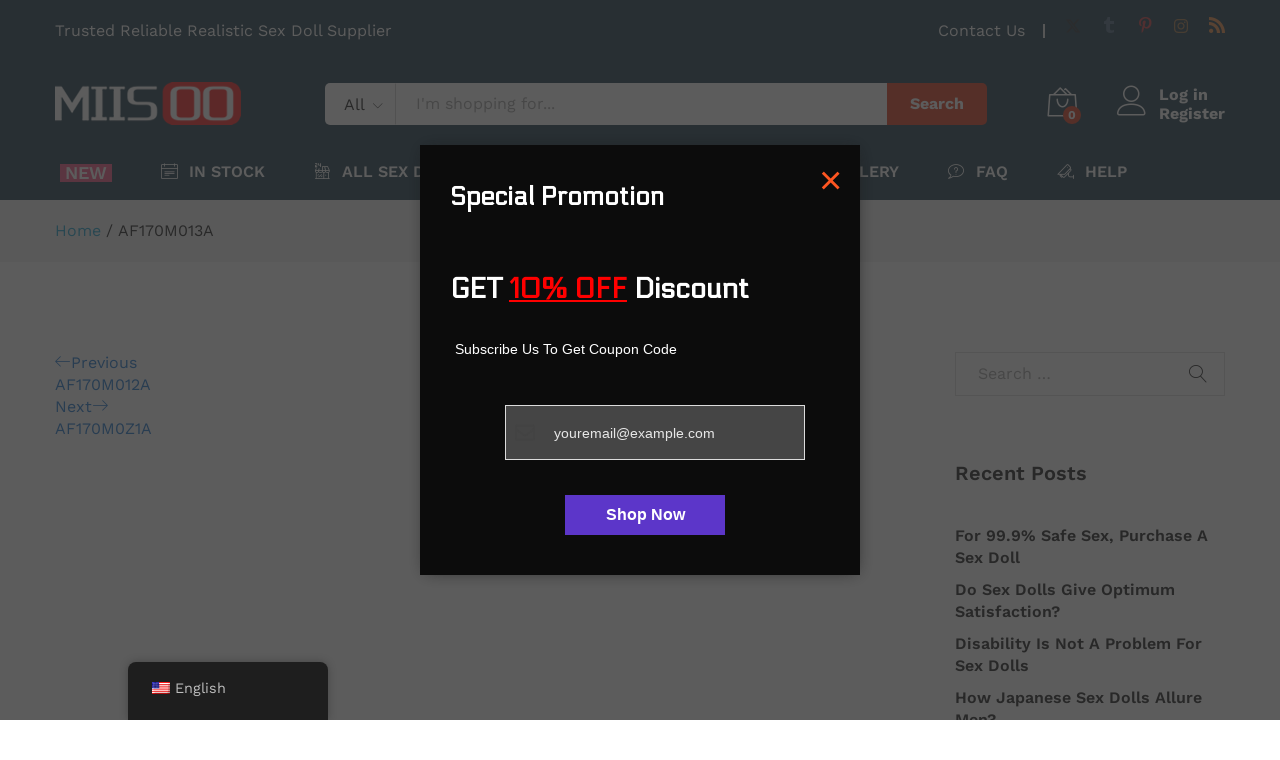

--- FILE ---
content_type: text/html; charset=UTF-8
request_url: https://www.miisoo.com/?post_type=envira&p=27059
body_size: 27173
content:
<!DOCTYPE html>
<html lang="en-US">
<head>
    <meta charset="UTF-8">
    <meta name="viewport" content="width=device-width, initial-scale=1">
    <link rel="pingback" href="https://www.miisoo.com/xmlrpc.php">

		<link rel="preload" href="https://www.miisoo.com/wp-content/themes/martfury/fonts/linearicons.woff2" as="font" type="font/woff2" crossorigin>
	<link rel="preload" href="https://www.miisoo.com/wp-content/themes/martfury/fonts/eleganticons.woff2" as="font" type="font/woff2" crossorigin>
	<link rel="preload" href="https://www.miisoo.com/wp-content/themes/martfury/fonts/ionicons.woff2" as="font" type="font/woff2" crossorigin>
	<meta name='robots' content='noindex, follow' />
	<style>img:is([sizes="auto" i], [sizes^="auto," i]) { contain-intrinsic-size: 3000px 1500px }</style>
	
	<!-- This site is optimized with the Yoast SEO Premium plugin v22.6 (Yoast SEO v22.9) - https://yoast.com/wordpress/plugins/seo/ -->
	<title>AF170M013A - MiisooDoll</title>
	<meta property="og:locale" content="en_US" />
	<meta property="og:type" content="article" />
	<meta property="og:title" content="AF170M013A" />
	<meta property="og:url" content="https://www.miisoo.com/?post_type=envira&amp;p=27059" />
	<meta property="og:site_name" content="MiisooDoll" />
	<meta property="article:publisher" content="https://www.facebook.com/miisoodoll" />
	<meta name="twitter:card" content="summary_large_image" />
	<meta name="twitter:site" content="@MiisooSexDolls" />
	<!-- / Yoast SEO Premium plugin. -->


<link rel='dns-prefetch' href='//www.miisoo.com' />
<link rel='dns-prefetch' href='//use.fontawesome.com' />
<link rel="alternate" type="application/rss+xml" title="MiisooDoll &raquo; Feed" href="https://www.miisoo.com/feed/" />
<link rel="alternate" type="application/rss+xml" title="MiisooDoll &raquo; Comments Feed" href="https://www.miisoo.com/comments/feed/" />
<script type="text/javascript">
/* <![CDATA[ */
window._wpemojiSettings = {"baseUrl":"https:\/\/s.w.org\/images\/core\/emoji\/16.0.1\/72x72\/","ext":".png","svgUrl":"https:\/\/s.w.org\/images\/core\/emoji\/16.0.1\/svg\/","svgExt":".svg","source":{"concatemoji":"https:\/\/www.miisoo.com\/wp-includes\/js\/wp-emoji-release.min.js?ver=6.8.2"}};
/*! This file is auto-generated */
!function(s,n){var o,i,e;function c(e){try{var t={supportTests:e,timestamp:(new Date).valueOf()};sessionStorage.setItem(o,JSON.stringify(t))}catch(e){}}function p(e,t,n){e.clearRect(0,0,e.canvas.width,e.canvas.height),e.fillText(t,0,0);var t=new Uint32Array(e.getImageData(0,0,e.canvas.width,e.canvas.height).data),a=(e.clearRect(0,0,e.canvas.width,e.canvas.height),e.fillText(n,0,0),new Uint32Array(e.getImageData(0,0,e.canvas.width,e.canvas.height).data));return t.every(function(e,t){return e===a[t]})}function u(e,t){e.clearRect(0,0,e.canvas.width,e.canvas.height),e.fillText(t,0,0);for(var n=e.getImageData(16,16,1,1),a=0;a<n.data.length;a++)if(0!==n.data[a])return!1;return!0}function f(e,t,n,a){switch(t){case"flag":return n(e,"\ud83c\udff3\ufe0f\u200d\u26a7\ufe0f","\ud83c\udff3\ufe0f\u200b\u26a7\ufe0f")?!1:!n(e,"\ud83c\udde8\ud83c\uddf6","\ud83c\udde8\u200b\ud83c\uddf6")&&!n(e,"\ud83c\udff4\udb40\udc67\udb40\udc62\udb40\udc65\udb40\udc6e\udb40\udc67\udb40\udc7f","\ud83c\udff4\u200b\udb40\udc67\u200b\udb40\udc62\u200b\udb40\udc65\u200b\udb40\udc6e\u200b\udb40\udc67\u200b\udb40\udc7f");case"emoji":return!a(e,"\ud83e\udedf")}return!1}function g(e,t,n,a){var r="undefined"!=typeof WorkerGlobalScope&&self instanceof WorkerGlobalScope?new OffscreenCanvas(300,150):s.createElement("canvas"),o=r.getContext("2d",{willReadFrequently:!0}),i=(o.textBaseline="top",o.font="600 32px Arial",{});return e.forEach(function(e){i[e]=t(o,e,n,a)}),i}function t(e){var t=s.createElement("script");t.src=e,t.defer=!0,s.head.appendChild(t)}"undefined"!=typeof Promise&&(o="wpEmojiSettingsSupports",i=["flag","emoji"],n.supports={everything:!0,everythingExceptFlag:!0},e=new Promise(function(e){s.addEventListener("DOMContentLoaded",e,{once:!0})}),new Promise(function(t){var n=function(){try{var e=JSON.parse(sessionStorage.getItem(o));if("object"==typeof e&&"number"==typeof e.timestamp&&(new Date).valueOf()<e.timestamp+604800&&"object"==typeof e.supportTests)return e.supportTests}catch(e){}return null}();if(!n){if("undefined"!=typeof Worker&&"undefined"!=typeof OffscreenCanvas&&"undefined"!=typeof URL&&URL.createObjectURL&&"undefined"!=typeof Blob)try{var e="postMessage("+g.toString()+"("+[JSON.stringify(i),f.toString(),p.toString(),u.toString()].join(",")+"));",a=new Blob([e],{type:"text/javascript"}),r=new Worker(URL.createObjectURL(a),{name:"wpTestEmojiSupports"});return void(r.onmessage=function(e){c(n=e.data),r.terminate(),t(n)})}catch(e){}c(n=g(i,f,p,u))}t(n)}).then(function(e){for(var t in e)n.supports[t]=e[t],n.supports.everything=n.supports.everything&&n.supports[t],"flag"!==t&&(n.supports.everythingExceptFlag=n.supports.everythingExceptFlag&&n.supports[t]);n.supports.everythingExceptFlag=n.supports.everythingExceptFlag&&!n.supports.flag,n.DOMReady=!1,n.readyCallback=function(){n.DOMReady=!0}}).then(function(){return e}).then(function(){var e;n.supports.everything||(n.readyCallback(),(e=n.source||{}).concatemoji?t(e.concatemoji):e.wpemoji&&e.twemoji&&(t(e.twemoji),t(e.wpemoji)))}))}((window,document),window._wpemojiSettings);
/* ]]> */
</script>
<style id='wp-emoji-styles-inline-css' type='text/css'>

	img.wp-smiley, img.emoji {
		display: inline !important;
		border: none !important;
		box-shadow: none !important;
		height: 1em !important;
		width: 1em !important;
		margin: 0 0.07em !important;
		vertical-align: -0.1em !important;
		background: none !important;
		padding: 0 !important;
	}
</style>
<link rel='stylesheet' id='wp-block-library-css' href='https://www.miisoo.com/wp-includes/css/dist/block-library/style.min.css?ver=6.8.2' type='text/css' media='all' />
<style id='wp-block-library-theme-inline-css' type='text/css'>
.wp-block-audio :where(figcaption){color:#555;font-size:13px;text-align:center}.is-dark-theme .wp-block-audio :where(figcaption){color:#ffffffa6}.wp-block-audio{margin:0 0 1em}.wp-block-code{border:1px solid #ccc;border-radius:4px;font-family:Menlo,Consolas,monaco,monospace;padding:.8em 1em}.wp-block-embed :where(figcaption){color:#555;font-size:13px;text-align:center}.is-dark-theme .wp-block-embed :where(figcaption){color:#ffffffa6}.wp-block-embed{margin:0 0 1em}.blocks-gallery-caption{color:#555;font-size:13px;text-align:center}.is-dark-theme .blocks-gallery-caption{color:#ffffffa6}:root :where(.wp-block-image figcaption){color:#555;font-size:13px;text-align:center}.is-dark-theme :root :where(.wp-block-image figcaption){color:#ffffffa6}.wp-block-image{margin:0 0 1em}.wp-block-pullquote{border-bottom:4px solid;border-top:4px solid;color:currentColor;margin-bottom:1.75em}.wp-block-pullquote cite,.wp-block-pullquote footer,.wp-block-pullquote__citation{color:currentColor;font-size:.8125em;font-style:normal;text-transform:uppercase}.wp-block-quote{border-left:.25em solid;margin:0 0 1.75em;padding-left:1em}.wp-block-quote cite,.wp-block-quote footer{color:currentColor;font-size:.8125em;font-style:normal;position:relative}.wp-block-quote:where(.has-text-align-right){border-left:none;border-right:.25em solid;padding-left:0;padding-right:1em}.wp-block-quote:where(.has-text-align-center){border:none;padding-left:0}.wp-block-quote.is-large,.wp-block-quote.is-style-large,.wp-block-quote:where(.is-style-plain){border:none}.wp-block-search .wp-block-search__label{font-weight:700}.wp-block-search__button{border:1px solid #ccc;padding:.375em .625em}:where(.wp-block-group.has-background){padding:1.25em 2.375em}.wp-block-separator.has-css-opacity{opacity:.4}.wp-block-separator{border:none;border-bottom:2px solid;margin-left:auto;margin-right:auto}.wp-block-separator.has-alpha-channel-opacity{opacity:1}.wp-block-separator:not(.is-style-wide):not(.is-style-dots){width:100px}.wp-block-separator.has-background:not(.is-style-dots){border-bottom:none;height:1px}.wp-block-separator.has-background:not(.is-style-wide):not(.is-style-dots){height:2px}.wp-block-table{margin:0 0 1em}.wp-block-table td,.wp-block-table th{word-break:normal}.wp-block-table :where(figcaption){color:#555;font-size:13px;text-align:center}.is-dark-theme .wp-block-table :where(figcaption){color:#ffffffa6}.wp-block-video :where(figcaption){color:#555;font-size:13px;text-align:center}.is-dark-theme .wp-block-video :where(figcaption){color:#ffffffa6}.wp-block-video{margin:0 0 1em}:root :where(.wp-block-template-part.has-background){margin-bottom:0;margin-top:0;padding:1.25em 2.375em}
</style>
<style id='classic-theme-styles-inline-css' type='text/css'>
/*! This file is auto-generated */
.wp-block-button__link{color:#fff;background-color:#32373c;border-radius:9999px;box-shadow:none;text-decoration:none;padding:calc(.667em + 2px) calc(1.333em + 2px);font-size:1.125em}.wp-block-file__button{background:#32373c;color:#fff;text-decoration:none}
</style>
<link rel='stylesheet' id='ivole-frontend-css-css' href='https://www.miisoo.com/wp-content/plugins/customer-reviews-woocommerce/css/frontend.css?ver=4.35' type='text/css' media='all' />
<link rel='stylesheet' id='cr-badges-css-css' href='https://www.miisoo.com/wp-content/plugins/customer-reviews-woocommerce/css/badges.css?ver=4.35' type='text/css' media='all' />
<link rel='stylesheet' id='ivole-reviews-grid-css' href='https://www.miisoo.com/wp-content/plugins/customer-reviews-woocommerce/css/reviews-grid.css?ver=3.61' type='text/css' media='all' />
<style id='global-styles-inline-css' type='text/css'>
:root{--wp--preset--aspect-ratio--square: 1;--wp--preset--aspect-ratio--4-3: 4/3;--wp--preset--aspect-ratio--3-4: 3/4;--wp--preset--aspect-ratio--3-2: 3/2;--wp--preset--aspect-ratio--2-3: 2/3;--wp--preset--aspect-ratio--16-9: 16/9;--wp--preset--aspect-ratio--9-16: 9/16;--wp--preset--color--black: #000000;--wp--preset--color--cyan-bluish-gray: #abb8c3;--wp--preset--color--white: #ffffff;--wp--preset--color--pale-pink: #f78da7;--wp--preset--color--vivid-red: #cf2e2e;--wp--preset--color--luminous-vivid-orange: #ff6900;--wp--preset--color--luminous-vivid-amber: #fcb900;--wp--preset--color--light-green-cyan: #7bdcb5;--wp--preset--color--vivid-green-cyan: #00d084;--wp--preset--color--pale-cyan-blue: #8ed1fc;--wp--preset--color--vivid-cyan-blue: #0693e3;--wp--preset--color--vivid-purple: #9b51e0;--wp--preset--gradient--vivid-cyan-blue-to-vivid-purple: linear-gradient(135deg,rgba(6,147,227,1) 0%,rgb(155,81,224) 100%);--wp--preset--gradient--light-green-cyan-to-vivid-green-cyan: linear-gradient(135deg,rgb(122,220,180) 0%,rgb(0,208,130) 100%);--wp--preset--gradient--luminous-vivid-amber-to-luminous-vivid-orange: linear-gradient(135deg,rgba(252,185,0,1) 0%,rgba(255,105,0,1) 100%);--wp--preset--gradient--luminous-vivid-orange-to-vivid-red: linear-gradient(135deg,rgba(255,105,0,1) 0%,rgb(207,46,46) 100%);--wp--preset--gradient--very-light-gray-to-cyan-bluish-gray: linear-gradient(135deg,rgb(238,238,238) 0%,rgb(169,184,195) 100%);--wp--preset--gradient--cool-to-warm-spectrum: linear-gradient(135deg,rgb(74,234,220) 0%,rgb(151,120,209) 20%,rgb(207,42,186) 40%,rgb(238,44,130) 60%,rgb(251,105,98) 80%,rgb(254,248,76) 100%);--wp--preset--gradient--blush-light-purple: linear-gradient(135deg,rgb(255,206,236) 0%,rgb(152,150,240) 100%);--wp--preset--gradient--blush-bordeaux: linear-gradient(135deg,rgb(254,205,165) 0%,rgb(254,45,45) 50%,rgb(107,0,62) 100%);--wp--preset--gradient--luminous-dusk: linear-gradient(135deg,rgb(255,203,112) 0%,rgb(199,81,192) 50%,rgb(65,88,208) 100%);--wp--preset--gradient--pale-ocean: linear-gradient(135deg,rgb(255,245,203) 0%,rgb(182,227,212) 50%,rgb(51,167,181) 100%);--wp--preset--gradient--electric-grass: linear-gradient(135deg,rgb(202,248,128) 0%,rgb(113,206,126) 100%);--wp--preset--gradient--midnight: linear-gradient(135deg,rgb(2,3,129) 0%,rgb(40,116,252) 100%);--wp--preset--font-size--small: 13px;--wp--preset--font-size--medium: 20px;--wp--preset--font-size--large: 36px;--wp--preset--font-size--x-large: 42px;--wp--preset--font-family--inter: "Inter", sans-serif;--wp--preset--font-family--cardo: Cardo;--wp--preset--spacing--20: 0.44rem;--wp--preset--spacing--30: 0.67rem;--wp--preset--spacing--40: 1rem;--wp--preset--spacing--50: 1.5rem;--wp--preset--spacing--60: 2.25rem;--wp--preset--spacing--70: 3.38rem;--wp--preset--spacing--80: 5.06rem;--wp--preset--shadow--natural: 6px 6px 9px rgba(0, 0, 0, 0.2);--wp--preset--shadow--deep: 12px 12px 50px rgba(0, 0, 0, 0.4);--wp--preset--shadow--sharp: 6px 6px 0px rgba(0, 0, 0, 0.2);--wp--preset--shadow--outlined: 6px 6px 0px -3px rgba(255, 255, 255, 1), 6px 6px rgba(0, 0, 0, 1);--wp--preset--shadow--crisp: 6px 6px 0px rgba(0, 0, 0, 1);}:where(.is-layout-flex){gap: 0.5em;}:where(.is-layout-grid){gap: 0.5em;}body .is-layout-flex{display: flex;}.is-layout-flex{flex-wrap: wrap;align-items: center;}.is-layout-flex > :is(*, div){margin: 0;}body .is-layout-grid{display: grid;}.is-layout-grid > :is(*, div){margin: 0;}:where(.wp-block-columns.is-layout-flex){gap: 2em;}:where(.wp-block-columns.is-layout-grid){gap: 2em;}:where(.wp-block-post-template.is-layout-flex){gap: 1.25em;}:where(.wp-block-post-template.is-layout-grid){gap: 1.25em;}.has-black-color{color: var(--wp--preset--color--black) !important;}.has-cyan-bluish-gray-color{color: var(--wp--preset--color--cyan-bluish-gray) !important;}.has-white-color{color: var(--wp--preset--color--white) !important;}.has-pale-pink-color{color: var(--wp--preset--color--pale-pink) !important;}.has-vivid-red-color{color: var(--wp--preset--color--vivid-red) !important;}.has-luminous-vivid-orange-color{color: var(--wp--preset--color--luminous-vivid-orange) !important;}.has-luminous-vivid-amber-color{color: var(--wp--preset--color--luminous-vivid-amber) !important;}.has-light-green-cyan-color{color: var(--wp--preset--color--light-green-cyan) !important;}.has-vivid-green-cyan-color{color: var(--wp--preset--color--vivid-green-cyan) !important;}.has-pale-cyan-blue-color{color: var(--wp--preset--color--pale-cyan-blue) !important;}.has-vivid-cyan-blue-color{color: var(--wp--preset--color--vivid-cyan-blue) !important;}.has-vivid-purple-color{color: var(--wp--preset--color--vivid-purple) !important;}.has-black-background-color{background-color: var(--wp--preset--color--black) !important;}.has-cyan-bluish-gray-background-color{background-color: var(--wp--preset--color--cyan-bluish-gray) !important;}.has-white-background-color{background-color: var(--wp--preset--color--white) !important;}.has-pale-pink-background-color{background-color: var(--wp--preset--color--pale-pink) !important;}.has-vivid-red-background-color{background-color: var(--wp--preset--color--vivid-red) !important;}.has-luminous-vivid-orange-background-color{background-color: var(--wp--preset--color--luminous-vivid-orange) !important;}.has-luminous-vivid-amber-background-color{background-color: var(--wp--preset--color--luminous-vivid-amber) !important;}.has-light-green-cyan-background-color{background-color: var(--wp--preset--color--light-green-cyan) !important;}.has-vivid-green-cyan-background-color{background-color: var(--wp--preset--color--vivid-green-cyan) !important;}.has-pale-cyan-blue-background-color{background-color: var(--wp--preset--color--pale-cyan-blue) !important;}.has-vivid-cyan-blue-background-color{background-color: var(--wp--preset--color--vivid-cyan-blue) !important;}.has-vivid-purple-background-color{background-color: var(--wp--preset--color--vivid-purple) !important;}.has-black-border-color{border-color: var(--wp--preset--color--black) !important;}.has-cyan-bluish-gray-border-color{border-color: var(--wp--preset--color--cyan-bluish-gray) !important;}.has-white-border-color{border-color: var(--wp--preset--color--white) !important;}.has-pale-pink-border-color{border-color: var(--wp--preset--color--pale-pink) !important;}.has-vivid-red-border-color{border-color: var(--wp--preset--color--vivid-red) !important;}.has-luminous-vivid-orange-border-color{border-color: var(--wp--preset--color--luminous-vivid-orange) !important;}.has-luminous-vivid-amber-border-color{border-color: var(--wp--preset--color--luminous-vivid-amber) !important;}.has-light-green-cyan-border-color{border-color: var(--wp--preset--color--light-green-cyan) !important;}.has-vivid-green-cyan-border-color{border-color: var(--wp--preset--color--vivid-green-cyan) !important;}.has-pale-cyan-blue-border-color{border-color: var(--wp--preset--color--pale-cyan-blue) !important;}.has-vivid-cyan-blue-border-color{border-color: var(--wp--preset--color--vivid-cyan-blue) !important;}.has-vivid-purple-border-color{border-color: var(--wp--preset--color--vivid-purple) !important;}.has-vivid-cyan-blue-to-vivid-purple-gradient-background{background: var(--wp--preset--gradient--vivid-cyan-blue-to-vivid-purple) !important;}.has-light-green-cyan-to-vivid-green-cyan-gradient-background{background: var(--wp--preset--gradient--light-green-cyan-to-vivid-green-cyan) !important;}.has-luminous-vivid-amber-to-luminous-vivid-orange-gradient-background{background: var(--wp--preset--gradient--luminous-vivid-amber-to-luminous-vivid-orange) !important;}.has-luminous-vivid-orange-to-vivid-red-gradient-background{background: var(--wp--preset--gradient--luminous-vivid-orange-to-vivid-red) !important;}.has-very-light-gray-to-cyan-bluish-gray-gradient-background{background: var(--wp--preset--gradient--very-light-gray-to-cyan-bluish-gray) !important;}.has-cool-to-warm-spectrum-gradient-background{background: var(--wp--preset--gradient--cool-to-warm-spectrum) !important;}.has-blush-light-purple-gradient-background{background: var(--wp--preset--gradient--blush-light-purple) !important;}.has-blush-bordeaux-gradient-background{background: var(--wp--preset--gradient--blush-bordeaux) !important;}.has-luminous-dusk-gradient-background{background: var(--wp--preset--gradient--luminous-dusk) !important;}.has-pale-ocean-gradient-background{background: var(--wp--preset--gradient--pale-ocean) !important;}.has-electric-grass-gradient-background{background: var(--wp--preset--gradient--electric-grass) !important;}.has-midnight-gradient-background{background: var(--wp--preset--gradient--midnight) !important;}.has-small-font-size{font-size: var(--wp--preset--font-size--small) !important;}.has-medium-font-size{font-size: var(--wp--preset--font-size--medium) !important;}.has-large-font-size{font-size: var(--wp--preset--font-size--large) !important;}.has-x-large-font-size{font-size: var(--wp--preset--font-size--x-large) !important;}
:where(.wp-block-post-template.is-layout-flex){gap: 1.25em;}:where(.wp-block-post-template.is-layout-grid){gap: 1.25em;}
:where(.wp-block-columns.is-layout-flex){gap: 2em;}:where(.wp-block-columns.is-layout-grid){gap: 2em;}
:root :where(.wp-block-pullquote){font-size: 1.5em;line-height: 1.6;}
</style>
<link rel='stylesheet' id='contact-form-7-css' href='https://www.miisoo.com/wp-content/plugins/contact-form-7/includes/css/styles.css?ver=6.0.5' type='text/css' media='all' />
<link rel='stylesheet' id='woocommerce-general-css' href='https://www.miisoo.com/wp-content/plugins/woocommerce/assets/css/woocommerce.css?ver=9.7.1' type='text/css' media='all' />
<style id='woocommerce-inline-inline-css' type='text/css'>
.woocommerce form .form-row .required { visibility: visible; }
</style>
<link rel='stylesheet' id='trp-floater-language-switcher-style-css' href='https://www.miisoo.com/wp-content/plugins/translatepress-multilingual/assets/css/trp-floater-language-switcher.css?ver=2.7.6' type='text/css' media='all' />
<link rel='stylesheet' id='trp-language-switcher-style-css' href='https://www.miisoo.com/wp-content/plugins/translatepress-multilingual/assets/css/trp-language-switcher.css?ver=2.7.6' type='text/css' media='all' />
<link rel='stylesheet' id='brands-styles-css' href='https://www.miisoo.com/wp-content/plugins/woocommerce/assets/css/brands.css?ver=9.7.1' type='text/css' media='all' />
<link rel='stylesheet' id='martfury-fonts-css' href='https://fonts.googleapis.com/css?family=Work+Sans%3A300%2C400%2C500%2C600%2C700%7CLibre+Baskerville%3A400%2C700&#038;subset=latin%2Clatin-ext&#038;ver=20170801' type='text/css' media='all' />
<link rel='stylesheet' id='linearicons-css' href='https://www.miisoo.com/wp-content/themes/martfury/css/linearicons.min.css?ver=1.0.0' type='text/css' media='all' />
<link rel='stylesheet' id='ionicons-css' href='https://www.miisoo.com/wp-content/themes/martfury/css/ionicons.min.css?ver=2.0.0' type='text/css' media='all' />
<link rel='stylesheet' id='eleganticons-css' href='https://www.miisoo.com/wp-content/themes/martfury/css/eleganticons.min.css?ver=1.0.0' type='text/css' media='all' />
<link rel='stylesheet' id='font-awesome-css' href='https://www.miisoo.com/wp-content/plugins/elementor/assets/lib/font-awesome/css/font-awesome.min.css?ver=4.7.0' type='text/css' media='all' />
<link rel='stylesheet' id='bootstrap-css' href='https://www.miisoo.com/wp-content/themes/martfury/css/bootstrap.min.css?ver=3.3.7' type='text/css' media='all' />
<link rel='stylesheet' id='martfury-css' href='https://www.miisoo.com/wp-content/themes/martfury/style.css?ver=20221213' type='text/css' media='all' />
<style id='martfury-inline-css' type='text/css'>
	/* Color Scheme */

	/* Color */

	body {
		--mf-primary-color: #dd2400;
		--mf-background-primary-color: #dd2400;
		--mf-border-primary-color: #dd2400;
	}

	.widget_shopping_cart_content .woocommerce-mini-cart__buttons .checkout,
	 .header-layout-4 .topbar:not(.header-bar),
	 .header-layout-3 .topbar:not(.header-bar){
		background-color: #ce1500;
	}

body{font-family: "Work Sans";font-size: 16px;font-weight: 400;line-height: 1.4;color: #666;text-transform: none;}h1{font-family: "Work Sans";font-size: 36px;font-weight: 700;line-height: 1.2;color: #000;text-transform: none;}.entry-content h2, .woocommerce div.product .woocommerce-tabs .panel h2{font-family: "Work Sans";font-size: 30px;font-weight: 700;line-height: 1.2;color: #000;text-transform: none;}h3{font-family: "Work Sans";font-size: 24px;font-weight: 700;line-height: 1.2;color: #000;text-transform: none;}.entry-content h4, .woocommerce div.product .woocommerce-tabs .panel h4{font-family: "Work Sans";font-size: 18px;font-weight: 700;line-height: 1.2;color: #000;text-transform: none;}.entry-content h5, .woocommerce div.product .woocommerce-tabs .panel h5{font-family: "Work Sans";font-size: 16px;font-weight: 700;line-height: 1.2;color: #000;text-transform: none;}.entry-content h6, .woocommerce div.product .woocommerce-tabs .panel h6{font-family: "Work Sans";font-size: 12px;font-weight: 700;line-height: 1.2;color: #000;text-transform: none;}.site-header .primary-nav > ul > li > a, .site-header .products-cats-menu .menu > li > a{font-family: "Work Sans";font-size: 16px;text-transform: none;}.site-header .menu .is-mega-menu .dropdown-submenu .menu-item-mega > a{font-family: "Work Sans";font-size: 16px;font-weight: 600;color: #000;text-transform: none;}.site-header .menu li li a{font-family: "Work Sans";font-size: 14px;font-weight: 400;color: #000;text-transform: none;}.site-footer{font-family: "Work Sans";font-size: 14px;font-weight: 400;color: #666;}.site-footer .footer-widgets .widget .widget-title{font-family: "Work Sans";font-size: 16px;font-weight: 600;color: #000;}
</style>
<link rel='stylesheet' id='photoswipe-css' href='https://www.miisoo.com/wp-content/plugins/woocommerce/assets/css/photoswipe/photoswipe.min.css?ver=9.7.1' type='text/css' media='all' />
<link rel='stylesheet' id='photoswipe-default-skin-css' href='https://www.miisoo.com/wp-content/plugins/woocommerce/assets/css/photoswipe/default-skin/default-skin.min.css?ver=9.7.1' type='text/css' media='all' />
<link rel='stylesheet' id='tawcvs-frontend-css' href='https://www.miisoo.com/wp-content/plugins/variation-swatches-for-woocommerce-pro/assets/css/frontend.css?ver=20171128' type='text/css' media='all' />
<style id='tawcvs-frontend-inline-css' type='text/css'>
.tawcvs-swatches .swatch { width: 30px; height: 30px; }
</style>
<link rel='stylesheet' id='martfury-product-bought-together-css' href='https://www.miisoo.com/wp-content/themes/martfury/inc/modules/product-bought-together/assets/product-bought-together.css?ver=1.0.0' type='text/css' media='all' />
<link rel='stylesheet' id='bfa-font-awesome-css' href='https://use.fontawesome.com/releases/v5.15.4/css/all.css?ver=2.0.2' type='text/css' media='all' />
<link rel='stylesheet' id='martfury-child-style-css' href='https://www.miisoo.com/wp-content/themes/martfury-child/style.css?ver=6.8.2' type='text/css' media='all' />
<link rel='stylesheet' id='lepopup-style-css' href='https://www.miisoo.com/wp-content/plugins/green-popups/css/style.css?ver=7.42' type='text/css' media='all' />
<link rel='stylesheet' id='airdatepicker-css' href='https://www.miisoo.com/wp-content/plugins/green-popups/css/airdatepicker.css?ver=7.42' type='text/css' media='all' />
<style id='themecomplete-extra-css-inline-css' type='text/css'>
.woocommerce #content table.cart img.epo-upload-image, .woocommerce table.cart img.epo-upload-image, .woocommerce-page #content table.cart img.epo-upload-image, .woocommerce-page table.cart img.epo-upload-image, .epo-upload-image {max-width: 70% !important;max-height: none !important;}

</style>
<script type="text/template" id="tmpl-variation-template">
	<div class="woocommerce-variation-description">{{{ data.variation.variation_description }}}</div>
	<div class="woocommerce-variation-price">{{{ data.variation.price_html }}}</div>
	<div class="woocommerce-variation-availability">{{{ data.variation.availability_html }}}</div>
</script>
<script type="text/template" id="tmpl-unavailable-variation-template">
	<p role="alert">Sorry, this product is unavailable. Please choose a different combination.</p>
</script>
<script type="text/javascript" src="https://www.miisoo.com/wp-includes/js/jquery/jquery.min.js?ver=3.7.1" id="jquery-core-js"></script>
<script type="text/javascript" src="https://www.miisoo.com/wp-includes/js/jquery/jquery-migrate.min.js?ver=3.4.1" id="jquery-migrate-js"></script>
<script type="text/javascript" src="https://www.miisoo.com/wp-content/plugins/woocommerce/assets/js/jquery-blockui/jquery.blockUI.min.js?ver=2.7.0-wc.9.7.1" id="jquery-blockui-js" defer="defer" data-wp-strategy="defer"></script>
<script type="text/javascript" id="wc-add-to-cart-js-extra">
/* <![CDATA[ */
var wc_add_to_cart_params = {"ajax_url":"\/wp-admin\/admin-ajax.php","wc_ajax_url":"\/?wc-ajax=%%endpoint%%","i18n_view_cart":"View cart","cart_url":"https:\/\/www.miisoo.com\/cart\/","is_cart":"","cart_redirect_after_add":"yes"};
/* ]]> */
</script>
<script type="text/javascript" src="https://www.miisoo.com/wp-content/plugins/woocommerce/assets/js/frontend/add-to-cart.min.js?ver=9.7.1" id="wc-add-to-cart-js" defer="defer" data-wp-strategy="defer"></script>
<script type="text/javascript" src="https://www.miisoo.com/wp-content/plugins/woocommerce/assets/js/js-cookie/js.cookie.min.js?ver=2.1.4-wc.9.7.1" id="js-cookie-js" defer="defer" data-wp-strategy="defer"></script>
<script type="text/javascript" id="woocommerce-js-extra">
/* <![CDATA[ */
var woocommerce_params = {"ajax_url":"\/wp-admin\/admin-ajax.php","wc_ajax_url":"\/?wc-ajax=%%endpoint%%","i18n_password_show":"Show password","i18n_password_hide":"Hide password"};
/* ]]> */
</script>
<script type="text/javascript" src="https://www.miisoo.com/wp-content/plugins/woocommerce/assets/js/frontend/woocommerce.min.js?ver=9.7.1" id="woocommerce-js" defer="defer" data-wp-strategy="defer"></script>
<script type="text/javascript" src="https://www.miisoo.com/wp-content/plugins/translatepress-multilingual/assets/js/trp-frontend-compatibility.js?ver=2.7.6" id="trp-frontend-compatibility-js"></script>
<!--[if lt IE 9]>
<script type="text/javascript" src="https://www.miisoo.com/wp-content/themes/martfury/js/plugins/html5shiv.min.js?ver=3.7.2" id="html5shiv-js"></script>
<![endif]-->
<!--[if lt IE 9]>
<script type="text/javascript" src="https://www.miisoo.com/wp-content/themes/martfury/js/plugins/respond.min.js?ver=1.4.2" id="respond-js"></script>
<![endif]-->
<script type="text/javascript" src="https://www.miisoo.com/wp-includes/js/underscore.min.js?ver=1.13.7" id="underscore-js"></script>
<script type="text/javascript" id="wp-util-js-extra">
/* <![CDATA[ */
var _wpUtilSettings = {"ajax":{"url":"\/wp-admin\/admin-ajax.php"}};
/* ]]> */
</script>
<script type="text/javascript" src="https://www.miisoo.com/wp-includes/js/wp-util.min.js?ver=6.8.2" id="wp-util-js"></script>
<script type="text/javascript" id="wc-add-to-cart-variation-js-extra">
/* <![CDATA[ */
var wc_add_to_cart_variation_params = {"wc_ajax_url":"\/?wc-ajax=%%endpoint%%","i18n_no_matching_variations_text":"Sorry, no products matched your selection. Please choose a different combination.","i18n_make_a_selection_text":"Please select some product options before adding this product to your cart.","i18n_unavailable_text":"Sorry, this product is unavailable. Please choose a different combination.","i18n_reset_alert_text":"Your selection has been reset. Please select some product options before adding this product to your cart."};
/* ]]> */
</script>
<script type="text/javascript" src="https://www.miisoo.com/wp-content/plugins/woocommerce/assets/js/frontend/add-to-cart-variation.min.js?ver=9.7.1" id="wc-add-to-cart-variation-js" defer="defer" data-wp-strategy="defer"></script>
<script type="text/javascript" src="https://www.miisoo.com/wp-content/plugins/woocommerce/assets/js/photoswipe/photoswipe.min.js?ver=4.1.1-wc.9.7.1" id="photoswipe-js" data-wp-strategy="defer"></script>
<script type="text/javascript" src="https://www.miisoo.com/wp-content/themes/martfury/js/plugins/waypoints.min.js?ver=2.0.2" id="waypoints-js"></script>
<script type="text/javascript" src="https://www.miisoo.com/wp-content/plugins/woocommerce/assets/js/photoswipe/photoswipe-ui-default.min.js?ver=4.1.1-wc.9.7.1" id="photoswipe-ui-default-js" defer="defer" data-wp-strategy="defer"></script>
<script type="text/javascript" src="https://www.miisoo.com/wp-content/themes/martfury/inc/modules/product-bought-together/assets/product-bought-together.js?ver=1.0.0" id="martfury-product-bought-together-js"></script>
<script type="text/javascript" id="wc-cart-fragments-js-extra">
/* <![CDATA[ */
var wc_cart_fragments_params = {"ajax_url":"\/wp-admin\/admin-ajax.php","wc_ajax_url":"\/?wc-ajax=%%endpoint%%","cart_hash_key":"wc_cart_hash_0d200a25b03d184fed48bd6032d83053","fragment_name":"wc_fragments_0d200a25b03d184fed48bd6032d83053","request_timeout":"5000"};
/* ]]> */
</script>
<script type="text/javascript" src="https://www.miisoo.com/wp-content/plugins/woocommerce/assets/js/frontend/cart-fragments.min.js?ver=9.7.1" id="wc-cart-fragments-js" defer="defer" data-wp-strategy="defer"></script>
<link rel="https://api.w.org/" href="https://www.miisoo.com/wp-json/" /><link rel="alternate" title="JSON" type="application/json" href="https://www.miisoo.com/wp-json/wp/v2/envira-gallery/27059" /><link rel="EditURI" type="application/rsd+xml" title="RSD" href="https://www.miisoo.com/xmlrpc.php?rsd" />
<meta name="generator" content="WordPress 6.8.2" />
<meta name="generator" content="WooCommerce 9.7.1" />
<link rel='shortlink' href='https://www.miisoo.com/?p=27059' />
<!-- Google Tag Manager -->
<script>(function(w,d,s,l,i){w[l]=w[l]||[];w[l].push({'gtm.start':
new Date().getTime(),event:'gtm.js'});var f=d.getElementsByTagName(s)[0],
j=d.createElement(s),dl=l!='dataLayer'?'&l='+l:'';j.async=true;j.src=
'https://www.googletagmanager.com/gtm.js?id='+i+dl;f.parentNode.insertBefore(j,f);
})(window,document,'script','dataLayer','GTM-MPMXTPW');</script>
<!-- End Google Tag Manager --><link rel="alternate" hreflang="en-US" href="https://www.miisoo.com/?post_type=envira&#038;p=27059"/>
<link rel="alternate" hreflang="de-DE" href="https://www.miisoo.com/de/?post_type=envira&#038;p=27059/"/>
<link rel="alternate" hreflang="fr-FR" href="https://www.miisoo.com/fr/?post_type=envira&#038;p=27059/"/>
<link rel="alternate" hreflang="it-IT" href="https://www.miisoo.com/it/?post_type=envira&#038;p=27059/"/>
<link rel="alternate" hreflang="es-ES" href="https://www.miisoo.com/es/?post_type=envira&#038;p=27059/"/>
<link rel="alternate" hreflang="nl-NL" href="https://www.miisoo.com/nl/?post_type=envira&#038;p=27059/"/>
<link rel="alternate" hreflang="ru-RU" href="https://www.miisoo.com/ru/?post_type=envira&#038;p=27059/"/>
<link rel="alternate" hreflang="pl-PL" href="https://www.miisoo.com/pl/?post_type=envira&#038;p=27059/"/>
<link rel="alternate" hreflang="cs-CZ" href="https://www.miisoo.com/cs/?post_type=envira&#038;p=27059/"/>
<link rel="alternate" hreflang="sv-SE" href="https://www.miisoo.com/sv/?post_type=envira&#038;p=27059/"/>
<link rel="alternate" hreflang="fi" href="https://www.miisoo.com/fi/?post_type=envira&#038;p=27059/"/>
<link rel="alternate" hreflang="da-DK" href="https://www.miisoo.com/da/?post_type=envira&#038;p=27059/"/>
<link rel="alternate" hreflang="hu-HU" href="https://www.miisoo.com/hu/?post_type=envira&#038;p=27059/"/>
<link rel="alternate" hreflang="ro-RO" href="https://www.miisoo.com/ro/?post_type=envira&#038;p=27059/"/>
<link rel="alternate" hreflang="el" href="https://www.miisoo.com/el/?post_type=envira&#038;p=27059/"/>
<link rel="alternate" hreflang="hr" href="https://www.miisoo.com/hr/?post_type=envira&#038;p=27059/"/>
<link rel="alternate" hreflang="et" href="https://www.miisoo.com/et/?post_type=envira&#038;p=27059/"/>
<link rel="alternate" hreflang="sl-SI" href="https://www.miisoo.com/sl/?post_type=envira&#038;p=27059/"/>
<link rel="alternate" hreflang="bg-BG" href="https://www.miisoo.com/bg/?post_type=envira&#038;p=27059/"/>
<link rel="alternate" hreflang="pt-PT" href="https://www.miisoo.com/pt/?post_type=envira&#038;p=27059/"/>
<link rel="alternate" hreflang="lt-LT" href="https://www.miisoo.com/lt/?post_type=envira&#038;p=27059/"/>
<link rel="alternate" hreflang="sk-SK" href="https://www.miisoo.com/sk/?post_type=envira&#038;p=27059/"/>
<link rel="alternate" hreflang="lv" href="https://www.miisoo.com/lv/?post_type=envira&#038;p=27059/"/>
<link rel="alternate" hreflang="nb-NO" href="https://www.miisoo.com/nb/?post_type=envira&#038;p=27059/"/>
<link rel="alternate" hreflang="en" href="https://www.miisoo.com/?post_type=envira&#038;p=27059"/>
<link rel="alternate" hreflang="de" href="https://www.miisoo.com/de/?post_type=envira&#038;p=27059/"/>
<link rel="alternate" hreflang="fr" href="https://www.miisoo.com/fr/?post_type=envira&#038;p=27059/"/>
<link rel="alternate" hreflang="it" href="https://www.miisoo.com/it/?post_type=envira&#038;p=27059/"/>
<link rel="alternate" hreflang="es" href="https://www.miisoo.com/es/?post_type=envira&#038;p=27059/"/>
<link rel="alternate" hreflang="nl" href="https://www.miisoo.com/nl/?post_type=envira&#038;p=27059/"/>
<link rel="alternate" hreflang="ru" href="https://www.miisoo.com/ru/?post_type=envira&#038;p=27059/"/>
<link rel="alternate" hreflang="pl" href="https://www.miisoo.com/pl/?post_type=envira&#038;p=27059/"/>
<link rel="alternate" hreflang="cs" href="https://www.miisoo.com/cs/?post_type=envira&#038;p=27059/"/>
<link rel="alternate" hreflang="sv" href="https://www.miisoo.com/sv/?post_type=envira&#038;p=27059/"/>
<link rel="alternate" hreflang="da" href="https://www.miisoo.com/da/?post_type=envira&#038;p=27059/"/>
<link rel="alternate" hreflang="hu" href="https://www.miisoo.com/hu/?post_type=envira&#038;p=27059/"/>
<link rel="alternate" hreflang="ro" href="https://www.miisoo.com/ro/?post_type=envira&#038;p=27059/"/>
<link rel="alternate" hreflang="sl" href="https://www.miisoo.com/sl/?post_type=envira&#038;p=27059/"/>
<link rel="alternate" hreflang="bg" href="https://www.miisoo.com/bg/?post_type=envira&#038;p=27059/"/>
<link rel="alternate" hreflang="pt" href="https://www.miisoo.com/pt/?post_type=envira&#038;p=27059/"/>
<link rel="alternate" hreflang="lt" href="https://www.miisoo.com/lt/?post_type=envira&#038;p=27059/"/>
<link rel="alternate" hreflang="sk" href="https://www.miisoo.com/sk/?post_type=envira&#038;p=27059/"/>
<link rel="alternate" hreflang="nb" href="https://www.miisoo.com/nb/?post_type=envira&#038;p=27059/"/>
	<noscript><style>.woocommerce-product-gallery{ opacity: 1 !important; }</style></noscript>
	<meta name="generator" content="Elementor 3.28.0; features: additional_custom_breakpoints, e_local_google_fonts; settings: css_print_method-external, google_font-enabled, font_display-auto">
<style type="text/css">.recentcomments a{display:inline !important;padding:0 !important;margin:0 !important;}</style>			<style>
				.e-con.e-parent:nth-of-type(n+4):not(.e-lazyloaded):not(.e-no-lazyload),
				.e-con.e-parent:nth-of-type(n+4):not(.e-lazyloaded):not(.e-no-lazyload) * {
					background-image: none !important;
				}
				@media screen and (max-height: 1024px) {
					.e-con.e-parent:nth-of-type(n+3):not(.e-lazyloaded):not(.e-no-lazyload),
					.e-con.e-parent:nth-of-type(n+3):not(.e-lazyloaded):not(.e-no-lazyload) * {
						background-image: none !important;
					}
				}
				@media screen and (max-height: 640px) {
					.e-con.e-parent:nth-of-type(n+2):not(.e-lazyloaded):not(.e-no-lazyload),
					.e-con.e-parent:nth-of-type(n+2):not(.e-lazyloaded):not(.e-no-lazyload) * {
						background-image: none !important;
					}
				}
			</style>
			
		<script>var lepopup_customjs_handlers={};var lepopup_cookie_value="ilovefamily";var lepopup_events_data={};var lepopup_content_id="27059";</script><script>function lepopup_add_event(_event,_data){if(typeof _lepopup_add_event == typeof undefined){jQuery(document).ready(function(){_lepopup_add_event(_event,_data);});}else{_lepopup_add_event(_event,_data);}}</script><style class='wp-fonts-local' type='text/css'>
@font-face{font-family:Inter;font-style:normal;font-weight:300 900;font-display:fallback;src:url('https://www.miisoo.com/wp-content/plugins/woocommerce/assets/fonts/Inter-VariableFont_slnt,wght.woff2') format('woff2');font-stretch:normal;}
@font-face{font-family:Cardo;font-style:normal;font-weight:400;font-display:fallback;src:url('https://www.miisoo.com/wp-content/plugins/woocommerce/assets/fonts/cardo_normal_400.woff2') format('woff2');}
</style>
<link rel="icon" href="https://www.miisoo.com/wp-content/uploads/2020/10/cropped-icon-32x32.jpg" sizes="32x32" />
<link rel="icon" href="https://www.miisoo.com/wp-content/uploads/2020/10/cropped-icon-192x192.jpg" sizes="192x192" />
<link rel="apple-touch-icon" href="https://www.miisoo.com/wp-content/uploads/2020/10/cropped-icon-180x180.jpg" />
<meta name="msapplication-TileImage" content="https://www.miisoo.com/wp-content/uploads/2020/10/cropped-icon-270x270.jpg" />
		<style type="text/css" id="wp-custom-css">
			table, th, td {border:1px solid #d1d1d1 !important;}
div#tab-description table {width:400px;}

.tc-container.cpf-element.tc-cell.tcwidth-100.cpf-type-radio.hair_style_option-div.tc-container-enabled ul li {max-width:20%;}

.tc-container.cpf-element.tc-cell.tcwidth-100.cpf-type-checkbox.premium_options-div.tc-container-enabled ul li {max-width:20%;}

.tc-container.cpf-element.tc-cell.tcwidth-100.cpf-type-radio.hair_style_option-div.tc-container-enabled h3 {font-size:15px; margin-top:0px; margin-bottom:05px;}

.tc-container.cpf-element.tc-cell.tcwidth-100.cpf-type-checkbox.premium_options-div.tc-container-enabled h3 {font-size:15px; margin-top:0px; margin-bottom:05px;}

.tc-container.cpf-element.tc-cell.tcwidth-100.cpf-type-textarea.order_notes-div.tc-container-enabled h4 {font-size:15px; margin-top: 0px;
    margin-bottom: 5px;}

.radio-image-label, .checkbox-image-label {padding:0.2em 0;}

span.tc-price-wrap {color:red; font-size:16px;}

span.amount {color:red;}


.simg_4 {
  width: 100%!important;
  text-align: left!important;
  display: inline-block!important;
}


.simg_4 li {
    width: 32%!important;
    margin-top: 8px!important;
    max-height: 235px!important;
    margin-right: 6px!important;
    display: inline!important;
    float: left!important;
    text-align: left!important;
}		</style>
		<script>
        var woocs_is_mobile = 0;
        var woocs_special_ajax_mode = 0;
        var woocs_drop_down_view = "ddslick";
        var woocs_current_currency = {"name":"USD","rate":1,"symbol":"&#36;","position":"right","is_etalon":1,"hide_cents":0,"hide_on_front":0,"rate_plus":"","decimals":2,"separators":"0","description":"USA dollar","flag":"https:\/\/www.miisoo.com\/wp-content\/uploads\/2024\/05\/flag-us.jpg"};
        var woocs_default_currency = {"name":"USD","rate":1,"symbol":"&#36;","position":"right","is_etalon":1,"hide_cents":0,"hide_on_front":0,"rate_plus":"","decimals":2,"separators":"0","description":"USA dollar","flag":"https:\/\/www.miisoo.com\/wp-content\/uploads\/2024\/05\/flag-us.jpg"};
        var woocs_redraw_cart = 1;
        var woocs_array_of_get = '{}';
                                woocs_array_of_get = '{"post_type":"envira","p":"27059"}';
        
        woocs_array_no_cents = '["JPY","TWD"]';

        var woocs_ajaxurl = "https://www.miisoo.com/wp-admin/admin-ajax.php";
        var woocs_lang_loading = "loading";
        var woocs_shop_is_cached =0;
        </script><style id="kirki-inline-styles">/* vietnamese */
@font-face {
  font-family: 'Work Sans';
  font-style: normal;
  font-weight: 400;
  font-display: swap;
  src: url(https://www.miisoo.com/wp-content/fonts/work-sans/QGYsz_wNahGAdqQ43Rh_c6Dpp_k.woff2) format('woff2');
  unicode-range: U+0102-0103, U+0110-0111, U+0128-0129, U+0168-0169, U+01A0-01A1, U+01AF-01B0, U+0300-0301, U+0303-0304, U+0308-0309, U+0323, U+0329, U+1EA0-1EF9, U+20AB;
}
/* latin-ext */
@font-face {
  font-family: 'Work Sans';
  font-style: normal;
  font-weight: 400;
  font-display: swap;
  src: url(https://www.miisoo.com/wp-content/fonts/work-sans/QGYsz_wNahGAdqQ43Rh_cqDpp_k.woff2) format('woff2');
  unicode-range: U+0100-02BA, U+02BD-02C5, U+02C7-02CC, U+02CE-02D7, U+02DD-02FF, U+0304, U+0308, U+0329, U+1D00-1DBF, U+1E00-1E9F, U+1EF2-1EFF, U+2020, U+20A0-20AB, U+20AD-20C0, U+2113, U+2C60-2C7F, U+A720-A7FF;
}
/* latin */
@font-face {
  font-family: 'Work Sans';
  font-style: normal;
  font-weight: 400;
  font-display: swap;
  src: url(https://www.miisoo.com/wp-content/fonts/work-sans/QGYsz_wNahGAdqQ43Rh_fKDp.woff2) format('woff2');
  unicode-range: U+0000-00FF, U+0131, U+0152-0153, U+02BB-02BC, U+02C6, U+02DA, U+02DC, U+0304, U+0308, U+0329, U+2000-206F, U+20AC, U+2122, U+2191, U+2193, U+2212, U+2215, U+FEFF, U+FFFD;
}
/* vietnamese */
@font-face {
  font-family: 'Work Sans';
  font-style: normal;
  font-weight: 600;
  font-display: swap;
  src: url(https://www.miisoo.com/wp-content/fonts/work-sans/QGYsz_wNahGAdqQ43Rh_c6Dpp_k.woff2) format('woff2');
  unicode-range: U+0102-0103, U+0110-0111, U+0128-0129, U+0168-0169, U+01A0-01A1, U+01AF-01B0, U+0300-0301, U+0303-0304, U+0308-0309, U+0323, U+0329, U+1EA0-1EF9, U+20AB;
}
/* latin-ext */
@font-face {
  font-family: 'Work Sans';
  font-style: normal;
  font-weight: 600;
  font-display: swap;
  src: url(https://www.miisoo.com/wp-content/fonts/work-sans/QGYsz_wNahGAdqQ43Rh_cqDpp_k.woff2) format('woff2');
  unicode-range: U+0100-02BA, U+02BD-02C5, U+02C7-02CC, U+02CE-02D7, U+02DD-02FF, U+0304, U+0308, U+0329, U+1D00-1DBF, U+1E00-1E9F, U+1EF2-1EFF, U+2020, U+20A0-20AB, U+20AD-20C0, U+2113, U+2C60-2C7F, U+A720-A7FF;
}
/* latin */
@font-face {
  font-family: 'Work Sans';
  font-style: normal;
  font-weight: 600;
  font-display: swap;
  src: url(https://www.miisoo.com/wp-content/fonts/work-sans/QGYsz_wNahGAdqQ43Rh_fKDp.woff2) format('woff2');
  unicode-range: U+0000-00FF, U+0131, U+0152-0153, U+02BB-02BC, U+02C6, U+02DA, U+02DC, U+0304, U+0308, U+0329, U+2000-206F, U+20AC, U+2122, U+2191, U+2193, U+2212, U+2215, U+FEFF, U+FFFD;
}
/* vietnamese */
@font-face {
  font-family: 'Work Sans';
  font-style: normal;
  font-weight: 700;
  font-display: swap;
  src: url(https://www.miisoo.com/wp-content/fonts/work-sans/QGYsz_wNahGAdqQ43Rh_c6Dpp_k.woff2) format('woff2');
  unicode-range: U+0102-0103, U+0110-0111, U+0128-0129, U+0168-0169, U+01A0-01A1, U+01AF-01B0, U+0300-0301, U+0303-0304, U+0308-0309, U+0323, U+0329, U+1EA0-1EF9, U+20AB;
}
/* latin-ext */
@font-face {
  font-family: 'Work Sans';
  font-style: normal;
  font-weight: 700;
  font-display: swap;
  src: url(https://www.miisoo.com/wp-content/fonts/work-sans/QGYsz_wNahGAdqQ43Rh_cqDpp_k.woff2) format('woff2');
  unicode-range: U+0100-02BA, U+02BD-02C5, U+02C7-02CC, U+02CE-02D7, U+02DD-02FF, U+0304, U+0308, U+0329, U+1D00-1DBF, U+1E00-1E9F, U+1EF2-1EFF, U+2020, U+20A0-20AB, U+20AD-20C0, U+2113, U+2C60-2C7F, U+A720-A7FF;
}
/* latin */
@font-face {
  font-family: 'Work Sans';
  font-style: normal;
  font-weight: 700;
  font-display: swap;
  src: url(https://www.miisoo.com/wp-content/fonts/work-sans/QGYsz_wNahGAdqQ43Rh_fKDp.woff2) format('woff2');
  unicode-range: U+0000-00FF, U+0131, U+0152-0153, U+02BB-02BC, U+02C6, U+02DA, U+02DC, U+0304, U+0308, U+0329, U+2000-206F, U+20AC, U+2122, U+2191, U+2193, U+2212, U+2215, U+FEFF, U+FFFD;
}/* vietnamese */
@font-face {
  font-family: 'Work Sans';
  font-style: normal;
  font-weight: 400;
  font-display: swap;
  src: url(https://www.miisoo.com/wp-content/fonts/work-sans/QGYsz_wNahGAdqQ43Rh_c6Dpp_k.woff2) format('woff2');
  unicode-range: U+0102-0103, U+0110-0111, U+0128-0129, U+0168-0169, U+01A0-01A1, U+01AF-01B0, U+0300-0301, U+0303-0304, U+0308-0309, U+0323, U+0329, U+1EA0-1EF9, U+20AB;
}
/* latin-ext */
@font-face {
  font-family: 'Work Sans';
  font-style: normal;
  font-weight: 400;
  font-display: swap;
  src: url(https://www.miisoo.com/wp-content/fonts/work-sans/QGYsz_wNahGAdqQ43Rh_cqDpp_k.woff2) format('woff2');
  unicode-range: U+0100-02BA, U+02BD-02C5, U+02C7-02CC, U+02CE-02D7, U+02DD-02FF, U+0304, U+0308, U+0329, U+1D00-1DBF, U+1E00-1E9F, U+1EF2-1EFF, U+2020, U+20A0-20AB, U+20AD-20C0, U+2113, U+2C60-2C7F, U+A720-A7FF;
}
/* latin */
@font-face {
  font-family: 'Work Sans';
  font-style: normal;
  font-weight: 400;
  font-display: swap;
  src: url(https://www.miisoo.com/wp-content/fonts/work-sans/QGYsz_wNahGAdqQ43Rh_fKDp.woff2) format('woff2');
  unicode-range: U+0000-00FF, U+0131, U+0152-0153, U+02BB-02BC, U+02C6, U+02DA, U+02DC, U+0304, U+0308, U+0329, U+2000-206F, U+20AC, U+2122, U+2191, U+2193, U+2212, U+2215, U+FEFF, U+FFFD;
}
/* vietnamese */
@font-face {
  font-family: 'Work Sans';
  font-style: normal;
  font-weight: 600;
  font-display: swap;
  src: url(https://www.miisoo.com/wp-content/fonts/work-sans/QGYsz_wNahGAdqQ43Rh_c6Dpp_k.woff2) format('woff2');
  unicode-range: U+0102-0103, U+0110-0111, U+0128-0129, U+0168-0169, U+01A0-01A1, U+01AF-01B0, U+0300-0301, U+0303-0304, U+0308-0309, U+0323, U+0329, U+1EA0-1EF9, U+20AB;
}
/* latin-ext */
@font-face {
  font-family: 'Work Sans';
  font-style: normal;
  font-weight: 600;
  font-display: swap;
  src: url(https://www.miisoo.com/wp-content/fonts/work-sans/QGYsz_wNahGAdqQ43Rh_cqDpp_k.woff2) format('woff2');
  unicode-range: U+0100-02BA, U+02BD-02C5, U+02C7-02CC, U+02CE-02D7, U+02DD-02FF, U+0304, U+0308, U+0329, U+1D00-1DBF, U+1E00-1E9F, U+1EF2-1EFF, U+2020, U+20A0-20AB, U+20AD-20C0, U+2113, U+2C60-2C7F, U+A720-A7FF;
}
/* latin */
@font-face {
  font-family: 'Work Sans';
  font-style: normal;
  font-weight: 600;
  font-display: swap;
  src: url(https://www.miisoo.com/wp-content/fonts/work-sans/QGYsz_wNahGAdqQ43Rh_fKDp.woff2) format('woff2');
  unicode-range: U+0000-00FF, U+0131, U+0152-0153, U+02BB-02BC, U+02C6, U+02DA, U+02DC, U+0304, U+0308, U+0329, U+2000-206F, U+20AC, U+2122, U+2191, U+2193, U+2212, U+2215, U+FEFF, U+FFFD;
}
/* vietnamese */
@font-face {
  font-family: 'Work Sans';
  font-style: normal;
  font-weight: 700;
  font-display: swap;
  src: url(https://www.miisoo.com/wp-content/fonts/work-sans/QGYsz_wNahGAdqQ43Rh_c6Dpp_k.woff2) format('woff2');
  unicode-range: U+0102-0103, U+0110-0111, U+0128-0129, U+0168-0169, U+01A0-01A1, U+01AF-01B0, U+0300-0301, U+0303-0304, U+0308-0309, U+0323, U+0329, U+1EA0-1EF9, U+20AB;
}
/* latin-ext */
@font-face {
  font-family: 'Work Sans';
  font-style: normal;
  font-weight: 700;
  font-display: swap;
  src: url(https://www.miisoo.com/wp-content/fonts/work-sans/QGYsz_wNahGAdqQ43Rh_cqDpp_k.woff2) format('woff2');
  unicode-range: U+0100-02BA, U+02BD-02C5, U+02C7-02CC, U+02CE-02D7, U+02DD-02FF, U+0304, U+0308, U+0329, U+1D00-1DBF, U+1E00-1E9F, U+1EF2-1EFF, U+2020, U+20A0-20AB, U+20AD-20C0, U+2113, U+2C60-2C7F, U+A720-A7FF;
}
/* latin */
@font-face {
  font-family: 'Work Sans';
  font-style: normal;
  font-weight: 700;
  font-display: swap;
  src: url(https://www.miisoo.com/wp-content/fonts/work-sans/QGYsz_wNahGAdqQ43Rh_fKDp.woff2) format('woff2');
  unicode-range: U+0000-00FF, U+0131, U+0152-0153, U+02BB-02BC, U+02C6, U+02DA, U+02DC, U+0304, U+0308, U+0329, U+2000-206F, U+20AC, U+2122, U+2191, U+2193, U+2212, U+2215, U+FEFF, U+FFFD;
}/* vietnamese */
@font-face {
  font-family: 'Work Sans';
  font-style: normal;
  font-weight: 400;
  font-display: swap;
  src: url(https://www.miisoo.com/wp-content/fonts/work-sans/QGYsz_wNahGAdqQ43Rh_c6Dpp_k.woff2) format('woff2');
  unicode-range: U+0102-0103, U+0110-0111, U+0128-0129, U+0168-0169, U+01A0-01A1, U+01AF-01B0, U+0300-0301, U+0303-0304, U+0308-0309, U+0323, U+0329, U+1EA0-1EF9, U+20AB;
}
/* latin-ext */
@font-face {
  font-family: 'Work Sans';
  font-style: normal;
  font-weight: 400;
  font-display: swap;
  src: url(https://www.miisoo.com/wp-content/fonts/work-sans/QGYsz_wNahGAdqQ43Rh_cqDpp_k.woff2) format('woff2');
  unicode-range: U+0100-02BA, U+02BD-02C5, U+02C7-02CC, U+02CE-02D7, U+02DD-02FF, U+0304, U+0308, U+0329, U+1D00-1DBF, U+1E00-1E9F, U+1EF2-1EFF, U+2020, U+20A0-20AB, U+20AD-20C0, U+2113, U+2C60-2C7F, U+A720-A7FF;
}
/* latin */
@font-face {
  font-family: 'Work Sans';
  font-style: normal;
  font-weight: 400;
  font-display: swap;
  src: url(https://www.miisoo.com/wp-content/fonts/work-sans/QGYsz_wNahGAdqQ43Rh_fKDp.woff2) format('woff2');
  unicode-range: U+0000-00FF, U+0131, U+0152-0153, U+02BB-02BC, U+02C6, U+02DA, U+02DC, U+0304, U+0308, U+0329, U+2000-206F, U+20AC, U+2122, U+2191, U+2193, U+2212, U+2215, U+FEFF, U+FFFD;
}
/* vietnamese */
@font-face {
  font-family: 'Work Sans';
  font-style: normal;
  font-weight: 600;
  font-display: swap;
  src: url(https://www.miisoo.com/wp-content/fonts/work-sans/QGYsz_wNahGAdqQ43Rh_c6Dpp_k.woff2) format('woff2');
  unicode-range: U+0102-0103, U+0110-0111, U+0128-0129, U+0168-0169, U+01A0-01A1, U+01AF-01B0, U+0300-0301, U+0303-0304, U+0308-0309, U+0323, U+0329, U+1EA0-1EF9, U+20AB;
}
/* latin-ext */
@font-face {
  font-family: 'Work Sans';
  font-style: normal;
  font-weight: 600;
  font-display: swap;
  src: url(https://www.miisoo.com/wp-content/fonts/work-sans/QGYsz_wNahGAdqQ43Rh_cqDpp_k.woff2) format('woff2');
  unicode-range: U+0100-02BA, U+02BD-02C5, U+02C7-02CC, U+02CE-02D7, U+02DD-02FF, U+0304, U+0308, U+0329, U+1D00-1DBF, U+1E00-1E9F, U+1EF2-1EFF, U+2020, U+20A0-20AB, U+20AD-20C0, U+2113, U+2C60-2C7F, U+A720-A7FF;
}
/* latin */
@font-face {
  font-family: 'Work Sans';
  font-style: normal;
  font-weight: 600;
  font-display: swap;
  src: url(https://www.miisoo.com/wp-content/fonts/work-sans/QGYsz_wNahGAdqQ43Rh_fKDp.woff2) format('woff2');
  unicode-range: U+0000-00FF, U+0131, U+0152-0153, U+02BB-02BC, U+02C6, U+02DA, U+02DC, U+0304, U+0308, U+0329, U+2000-206F, U+20AC, U+2122, U+2191, U+2193, U+2212, U+2215, U+FEFF, U+FFFD;
}
/* vietnamese */
@font-face {
  font-family: 'Work Sans';
  font-style: normal;
  font-weight: 700;
  font-display: swap;
  src: url(https://www.miisoo.com/wp-content/fonts/work-sans/QGYsz_wNahGAdqQ43Rh_c6Dpp_k.woff2) format('woff2');
  unicode-range: U+0102-0103, U+0110-0111, U+0128-0129, U+0168-0169, U+01A0-01A1, U+01AF-01B0, U+0300-0301, U+0303-0304, U+0308-0309, U+0323, U+0329, U+1EA0-1EF9, U+20AB;
}
/* latin-ext */
@font-face {
  font-family: 'Work Sans';
  font-style: normal;
  font-weight: 700;
  font-display: swap;
  src: url(https://www.miisoo.com/wp-content/fonts/work-sans/QGYsz_wNahGAdqQ43Rh_cqDpp_k.woff2) format('woff2');
  unicode-range: U+0100-02BA, U+02BD-02C5, U+02C7-02CC, U+02CE-02D7, U+02DD-02FF, U+0304, U+0308, U+0329, U+1D00-1DBF, U+1E00-1E9F, U+1EF2-1EFF, U+2020, U+20A0-20AB, U+20AD-20C0, U+2113, U+2C60-2C7F, U+A720-A7FF;
}
/* latin */
@font-face {
  font-family: 'Work Sans';
  font-style: normal;
  font-weight: 700;
  font-display: swap;
  src: url(https://www.miisoo.com/wp-content/fonts/work-sans/QGYsz_wNahGAdqQ43Rh_fKDp.woff2) format('woff2');
  unicode-range: U+0000-00FF, U+0131, U+0152-0153, U+02BB-02BC, U+02C6, U+02DA, U+02DC, U+0304, U+0308, U+0329, U+2000-206F, U+20AC, U+2122, U+2191, U+2193, U+2212, U+2215, U+FEFF, U+FFFD;
}</style>
</head>

<body data-rsssl=1 class="wp-singular envira-template-default single single-envira postid-27059 wp-embed-responsive wp-theme-martfury wp-child-theme-martfury-child theme-martfury woocommerce-no-js translatepress-en_US header-layout-5 small-thumb mf-preloader mf-light-skin sticky-header header-no-department elementor-columns-no-space elementor-default product_loop-no-hover currency-usd">
<!-- Google Tag Manager (noscript) -->
<noscript><iframe src="https://www.googletagmanager.com/ns.html?id=GTM-MPMXTPW"
height="0" width="0" style="display:none;visibility:hidden"></iframe></noscript>
<!-- End Google Tag Manager (noscript) -->        <div id="martfury-preloader" class="martfury-preloader">
        </div>
		
<div id="page" class="hfeed site">
			<div id="topbar" class="topbar topbar-light">
    <div class="container">
        <div class="row topbar-row">
			                <div class="topbar-left topbar-sidebar col-xs-12 col-sm-12 col-md-5 hidden-xs hidden-sm">
					<div id="custom_html-1" class="widget_text widget widget_custom_html"><div class="textwidget custom-html-widget">Trusted Reliable Realistic Sex Doll Supplier</div></div>                </div>


                <div class="topbar-right topbar-sidebar col-xs-12 col-sm-12 col-md-7 hidden-xs hidden-sm">
					<div id="custom_html-2" class="widget_text widget widget_custom_html"><div class="textwidget custom-html-widget"> <a href="/contact-miisoo-doll/">Contact Us</a></div></div><div id="social-links-widget-6" class="widget social-links-widget social-links"><div class="social-links-list"><a href="https://twitter.com/MiisooDoll" class="share-twitter tooltip-enable share-social" rel="nofollow" title="Twitter" data-toggle="tooltip" data-placement="top" target="_blank"><svg xmlns="http://www.w3.org/2000/svg" viewbox="0 0 24 24" aria-hidden="true"><g><path d="M18.244 2.25h3.308l-7.227 8.26 8.502 11.24H16.17l-5.214-6.817L4.99 21.75H1.68l7.73-8.835L1.254 2.25H8.08l4.713 6.231zm-1.161 17.52h1.833L7.084 4.126H5.117z"></path></g></svg></a><a href="https://miisoosexdoll.tumblr.com/" class="share-tumblr tooltip-enable share-social" rel="nofollow" title="Tumblr" data-toggle="tooltip" data-placement="top" target="_blank"><i class="social social_tumblr"></i></a><a href="https://www.pinterest.com/miisoodoll/" class="share-pinterest tooltip-enable share-social" rel="nofollow" title="Pinterest" data-toggle="tooltip" data-placement="top" target="_blank"><i class="social social_pinterest"></i></a><a href="https://www.instagram.com/miisoodoll69" class="share-instagram tooltip-enable share-social" rel="nofollow" title="Instagram" data-toggle="tooltip" data-placement="top" target="_blank"><svg xmlns="http://www.w3.org/2000/svg" viewbox="0 0 448 512"><path d="M224.1 141c-63.6 0-114.9 51.3-114.9 114.9s51.3 114.9 114.9 114.9S339 319.5 339 255.9 287.7 141 224.1 141zm0 189.6c-41.1 0-74.7-33.5-74.7-74.7s33.5-74.7 74.7-74.7 74.7 33.5 74.7 74.7-33.6 74.7-74.7 74.7zm146.4-194.3c0 14.9-12 26.8-26.8 26.8-14.9 0-26.8-12-26.8-26.8s12-26.8 26.8-26.8 26.8 12 26.8 26.8zm76.1 27.2c-1.7-35.9-9.9-67.7-36.2-93.9-26.2-26.2-58-34.4-93.9-36.2-37-2.1-147.9-2.1-184.9 0-35.8 1.7-67.6 9.9-93.9 36.1s-34.4 58-36.2 93.9c-2.1 37-2.1 147.9 0 184.9 1.7 35.9 9.9 67.7 36.2 93.9s58 34.4 93.9 36.2c37 2.1 147.9 2.1 184.9 0 35.9-1.7 67.7-9.9 93.9-36.2 26.2-26.2 34.4-58 36.2-93.9 2.1-37 2.1-147.8 0-184.8zM398.8 388c-7.8 19.6-22.9 34.7-42.6 42.6-29.5 11.7-99.5 9-132.1 9s-102.7 2.6-132.1-9c-19.6-7.8-34.7-22.9-42.6-42.6-11.7-29.5-9-99.5-9-132.1s-2.6-102.7 9-132.1c7.8-19.6 22.9-34.7 42.6-42.6 29.5-11.7 99.5-9 132.1-9s102.7-2.6 132.1 9c19.6 7.8 34.7 22.9 42.6 42.6 11.7 29.5 9 99.5 9 132.1s2.7 102.7-9 132.1z"/></svg></a><a href="https://vk.com/miisoosexdolls" class="share-rss tooltip-enable share-social" rel="nofollow" title="RSS" data-toggle="tooltip" data-placement="top" target="_blank"><i class="social social_rss"></i></a></div></div>                </div>
			
			
        </div>
    </div>
</div>        <header id="site-header" class="site-header header-department-top header-light">
			
<div class="header-main-wapper">
    <div class="header-main">
        <div class="container">
            <div class="row header-row">
                <div class="header-logo col-lg-3 col-md-6 col-sm-6 col-xs-6 hide-department">
                    <div class="d-logo">
						    <div class="logo">
        <a href="https://www.miisoo.com/">
            <img class="site-logo" alt="MiisooDoll"
                 src="https://www.miisoo.com/wp-content/uploads/2020/10/logo-miisoo.png"/>
			        </a>
    </div>
<p class="site-title"><a href="https://www.miisoo.com/" rel="home">MiisooDoll</a></p>    <h2 class="site-description">Sexual Doll, Real Sex Dolls, Love Doll, Best Sex Dolls</h2>

                    </div>

                    <div class="d-department hidden-xs hidden-sm">
						                    </div>

                </div>
                <div class="header-extras col-lg-9 col-md-6 col-sm-6 col-xs-6">
					<div class="product-extra-search">
                <form class="products-search" method="get" action="https://www.miisoo.com/">
                <div class="psearch-content">
                    <div class="product-cat"><div class="product-cat-label">All</div> <select  name='product_cat' id='header-search-product-cat' class='product-cat-dd'>
	<option value='0' selected='selected'>All</option>
	<option class="level-0" value="1000usd-1500usd-sex-dolls">1000usd-1500usd Sex Dolls</option>
	<option class="level-0" value="121cm-140cm-sex-dolls">121cm-140cm Sex Dolls</option>
	<option class="level-0" value="140cm-sex-doll">140cm / 4.59ft Sex Doll</option>
	<option class="level-0" value="140cm-silicone-sex-dolls">140cm Silicone Sex Dolls</option>
	<option class="level-0" value="140cm-tpe-sex-doll">140cm TPE Sex Doll</option>
	<option class="level-0" value="141cm-150cm-sex-dolls">141cm-150cm Sex Dolls</option>
	<option class="level-0" value="145cm-sex-doll">145cm / 4.75ft Sex Doll</option>
	<option class="level-0" value="145cm-silicone-sex-dolls">145cm Silicone Sex Dolls</option>
	<option class="level-0" value="145cm-tpe-sex-doll">145cm TPE Sex Doll</option>
	<option class="level-0" value="148cm-sex-doll">148cm / 4.85ft Sex Doll</option>
	<option class="level-0" value="148cm-silicone-sex-dolls">148cm Silicone Sex Dolls</option>
	<option class="level-0" value="148cm-tpe-sex-doll">148cm TPE Sex Doll</option>
	<option class="level-0" value="1500usd-2000usd-sex-doll">1500usd-2000usd Sex Doll</option>
	<option class="level-0" value="150cm-sex-doll">150cm / 4.92ft Sex Doll</option>
	<option class="level-0" value="150cm-silicone-sex-dolls">150cm Silicone Sex Dolls</option>
	<option class="level-0" value="150cm-tpe-sex-doll">150cm TPE Sex Doll</option>
	<option class="level-0" value="151cm-160cm-sex-dolls">151cm-160cm online Sex Dolls</option>
	<option class="level-0" value="155cm-sex-doll">155cm / 5.08ft Sex Doll</option>
	<option class="level-0" value="155cm-silicone-sex-dolls">155cm Silicone Sex Dolls</option>
	<option class="level-0" value="155cm-tpe-sex-doll">155cm TPE Sex Doll</option>
	<option class="level-0" value="158cm-sex-doll">158cm / 5.18ft Sex Doll</option>
	<option class="level-0" value="158cm-silicone-sex-dolls">158cm Silicone Sex Dolls</option>
	<option class="level-0" value="158cm-tpe-sex-doll">158cm TPE Sex Doll</option>
	<option class="level-0" value="160cm-sex-doll">160cm / 5.20ft Sex Doll</option>
	<option class="level-0" value="160cm-silicone-sex-dolls">160cm Silicone Sex Dolls</option>
	<option class="level-0" value="160cm-tpe-sex-doll">160cm TPE Sex Doll</option>
	<option class="level-0" value="161cm-170cm-sex-dolls">161cm-170cm Sex Dolls</option>
	<option class="level-0" value="163cm-sex-doll">163cm / 5.34ft Sex Doll</option>
	<option class="level-0" value="163cm-silicone-sex-dolls">163cm Silicone Sex Dolls</option>
	<option class="level-0" value="163cm-tpe-sex-doll">163cm TPE Sex Doll</option>
	<option class="level-0" value="165cm-sex-doll">165cm / 5.40ft Sex Doll</option>
	<option class="level-0" value="165cm-silicone-sex-dolls">165cm Silicone Sex Dolls</option>
	<option class="level-0" value="165cm-tpe-sex-doll">165cm TPE Sex Doll</option>
	<option class="level-0" value="166cm-sex-doll">166cm / 5.44ft Sex Doll</option>
	<option class="level-0" value="168cm-sex-doll">168cm / 5.51ft Sex Doll</option>
	<option class="level-0" value="168cm-silicone-sex-dolls">168cm Silicone Sex Dolls</option>
	<option class="level-0" value="168cm-tpe-sex-doll">168cm TPE Sex Doll</option>
	<option class="level-0" value="170cm-sex-doll">170cm / 5.57ft Sex Doll</option>
	<option class="level-0" value="170cm-silicone-sex-dolls">170cm Silicone Sex Dolls</option>
	<option class="level-0" value="170cm-tpe-sex-doll">170cm TPE Sex Doll</option>
	<option class="level-0" value="2405">2405</option>
	<option class="level-0" value="2b-sex-doll">2B Sex Doll</option>
	<option class="level-0" value="3d-love-dolls">3D Love Dolls</option>
	<option class="level-0" value="500usd-1000usd-sex-dolls">500usd-1000usd Sex Dolls</option>
	<option class="level-0" value="a-cup-love-dolls">A Cup Love Dolls</option>
	<option class="level-0" value="a-cup-sex-doll">A Cup Sex Doll</option>
	<option class="level-0" value="a-cup-tpe-sex-dolls">A Cup TPE Sex Dolls</option>
	<option class="level-0" value="above-2000usd-sex-dolls">Above 2000usd Sex Dolls</option>
	<option class="level-0" value="adult-sex-dolls">Adult Sex Dolls</option>
	<option class="level-0" value="ebony-sex-dolls">African Ebony Black Sex Dolls</option>
	<option class="level-0" value="american-sex-doll">American Sex Doll</option>
	<option class="level-0" value="anime-sex-dolls">Anime Sex Dolls</option>
	<option class="level-0" value="asian-sex-dolls">Asian Sex Dolls</option>
	<option class="level-0" value="athletic-sex-doll">Athletic Sex Doll</option>
	<option class="level-0" value="athletic-tpe-sex-dolls">Athletic TPE Sex Dolls</option>
	<option class="level-0" value="b-cup-love-dolls">B Cup Love Dolls</option>
	<option class="level-0" value="b-cup-sex-doll">B Cup Sex Doll</option>
	<option class="level-0" value="b-cup-tpe-sex-dolls">B Cup TPE Sex Dolls</option>
	<option class="level-0" value="bbw-sex-dolls">BBW Sex Dolls</option>
	<option class="level-0" value="pregnant-sex-doll">Big Belly Pregnant Sex Dolls</option>
	<option class="level-0" value="big-boobs-sex-dolls">Big Boobs Sex Dolls</option>
	<option class="level-0" value="big-booty-sex-doll">Big Booty Sex Doll</option>
	<option class="level-0" value="big-booty-tpe-sex-dolls">Big Booty TPE Sex Dolls</option>
	<option class="level-0" value="big-butt-sex-dolls">Big Butt Sex Dolls</option>
	<option class="level-0" value="big-vaginal-doll">Big Vaginal Doll</option>
	<option class="level-0" value="black-hair-dolls">Black Hair Dolls</option>
	<option class="level-0" value="blonde-sex-dolls">Blonde Sex Dolls</option>
	<option class="level-0" value="brown-hair-dolls">Brown Hair Dolls</option>
	<option class="level-0" value="c-cup-love-dolls">C Cup Love Dolls</option>
	<option class="level-0" value="c-cup-sex-doll">C Cup Sex Doll</option>
	<option class="level-0" value="c-cup-tpe-sex-dolls">C Cup TPE Sex Dolls</option>
	<option class="level-0" value="celebrity-sex-dolls">Celebrity Sex Dolls</option>
	<option class="level-0" value="cheap-sex-dolls">Cheap Sex Dolls</option>
	<option class="level-0" value="chinese-sex-dolls">Chinese Sex Dolls</option>
	<option class="level-0" value="curly-hair-dolls">Curly Hair Dolls</option>
	<option class="level-0" value="curvy-sex-dolls">Curvy Sex Dolls</option>
	<option class="level-0" value="petite-sex-dolls">Curvy slim Petite Sex Dolls</option>
	<option class="level-0" value="curvy-tpe-sex-dolls">Curvy TPE Sex Dolls</option>
	<option class="level-0" value="d-cup-love-dolls">D Cup Love Dolls</option>
	<option class="level-0" value="d-cup-sex-doll">D Cup Sex Doll</option>
	<option class="level-0" value="d-cup-tpe-sex-dolls">D Cup TPE Sex Dolls</option>
	<option class="level-0" value="e-cup-love-dolls">E Cup Love Dolls</option>
	<option class="level-0" value="e-cup-sex-doll">E Cup Sex Doll</option>
	<option class="level-0" value="e-cup-tpe-sex-dolls">E Cup TPE Sex Dolls</option>
	<option class="level-0" value="europe-ready-to-ship-dolls">Europe Ready to Ship Dolls</option>
	<option class="level-0" value="european-sex-doll">European Sex Doll</option>
	<option class="level-0" value="f-cup-love-dolls">F Cup Love Dolls</option>
	<option class="level-0" value="f-cup-sex-doll">F Cup Sex Doll</option>
	<option class="level-0" value="fantasy-sex-dolls">Fantasy Sex Dolls</option>
	<option class="level-0" value="fantasy-tpe-sex-dolls">Fantasy TPE Sex Dolls</option>
	<option class="level-0" value="fat-sex-doll">Fat Sex Doll</option>
	<option class="level-0" value="female-sex-doll">Female Sex Doll</option>
	<option class="level-0" value="fine-love-dolls">Fine Love Dolls</option>
	<option class="level-0" value="fuck-doll">Fuck Doll</option>
	<option class="level-0" value="g-cup-love-dolls">G Cup Love Dolls</option>
	<option class="level-0" value="g-cup-sex-doll">G Cup Sex Doll</option>
	<option class="level-0" value="general-body-dolls">General Body Dolls</option>
	<option class="level-0" value="h-cup-love-dolls">H Cup Love Dolls</option>
	<option class="level-0" value="h-cup-sex-doll">H Cup Sex Doll</option>
	<option class="level-0" value="huge-boobs-sex-doll">Huge Boobs Sex Doll</option>
	<option class="level-0" value="human-sex-doll">Human Sex Doll</option>
	<option class="level-0" value="japanese-sex-doll">Japanese Sex Doll</option>
	<option class="level-0" value="large-body-dolls">Large Body Dolls</option>
	<option class="level-0" value="lesbian-sex-doll">Lesbian Sex Doll</option>
	<option class="level-0" value="life-size-sex-doll">Life Size Sex Doll</option>
	<option class="level-0" value="lifelike-sex-dolls">Lifelike Sex Dolls</option>
	<option class="level-0" value="long-hair-dolls">Long Hair Dolls</option>
	<option class="level-0" value="love-doll">Love Doll</option>
	<option class="level-0" value="m-cup-sex-doll">M Cup Sex Doll</option>
	<option class="level-0" value="male-sex-dolls">Male Sex Dolls</option>
	<option class="level-0" value="mannequin-doll">Mannequin Doll</option>
	<option class="level-0" value="masturbator">Masturbator</option>
	<option class="level-0" value="medium-breast-sex-doll">Medium Breast Sex doll</option>
	<option class="level-0" value="milf-sex-dolls">MILF Sex Dolls</option>
	<option class="level-0" value="muscular-sex-dolls">Muscular Sex Dolls</option>
	<option class="level-0" value="naked-sex-doll">Naked Sex Doll</option>
	<option class="level-0" value="new-release-sex-doll">New Release sex doll</option>
	<option class="level-0" value="o-cup-love-dolls">O Cup Love Dolls</option>
	<option class="level-0" value="o-cup-sex-doll">O Cup Sex Doll</option>
	<option class="level-0" value="porn-sex-doll">Porn Sex Doll</option>
	<option class="level-0" value="real-life-sex-dolls">Real Life Sex Dolls</option>
	<option class="level-0" value="real-sex-dolls">Real Sex Dolls</option>
	<option class="level-0" value="realist-sex-doll">Realist Sex Doll</option>
	<option class="level-0" value="realistic-sex-dolls">Realistic Sex Dolls</option>
	<option class="level-0" value="red-hair-dolls">Red Hair Dolls</option>
	<option class="level-0" value="sex-doll-accessories">Sex Doll Accessories</option>
	<option class="level-0" value="sex-doll-on-sale">Sex Doll On Sale</option>
	<option class="level-0" value="sex-dolls">Sex Dolls</option>
	<option class="level-0" value="sex-robots">Sex Robots</option>
	<option class="level-0" value="sexdolls-for-men">Sexdolls For Men</option>
	<option class="level-0" value="sexy-sex-doll">Sexy Sex Doll</option>
	<option class="level-0" value="shemale-sex-dolls">Shemale Sex Dolls</option>
	<option class="level-0" value="short-hair-dolls">Short Hair Dolls</option>
	<option class="level-0" value="silicone-head-tpe-body">Silicone Head, TPE Body</option>
	<option class="level-0" value="silicone-sex-dolls">Silicone Sex Dolls</option>
	<option class="level-0" value="silver-hair-dolls">Silver Hair Dolls</option>
	<option class="level-0" value="skinny-sex-doll">Skinny Sex Doll</option>
	<option class="level-0" value="skinny-tpe-sex-dolls">Skinny TPE Sex Dolls</option>
	<option class="level-0" value="small-body-dolls">Small Body Dolls</option>
	<option class="level-0" value="small-breast-sex-doll">Small Breast Sex Doll</option>
	<option class="level-0" value="small-vaginal-doll">Small Vaginal Doll</option>
	<option class="level-0" value="sex-dolls-for-sale">Special Deals &amp; Offers</option>
	<option class="level-0" value="torso-sex-dolls">Torso Sex Dolls</option>
	<option class="level-0" value="tpe-sex-doll">TPE Sex Doll</option>
	<option class="level-0" value="tpe-sex-dolls">TPE Sex Dolls</option>
	<option class="level-0" value="transgender-sex-doll">Transgender Sex Doll</option>
	<option class="level-0" value="under-500usd-sex-doll">Under 500usd Sex Doll</option>
	<option class="level-0" value="usa-in-stock-dolls">USA In stock Dolls</option>
	<option class="level-0" value="usa-eu-stock-sex-doll">USA/Europe In Stock</option>
	<option class="level-0" value="vampire-sex-doll">Vampire Sex doll</option>
	<option class="level-0" value="white-hair-dolls">White Hair Dolls</option>
	<option class="level-0" value="xxx-dolls">XXX Dolls</option>
	<option class="level-0" value="teen-sex-doll">Young Teen Sex Dolls</option>
</select>
</div>
                    <div class="search-wrapper">
                        <input type="text" name="s"  class="search-field" autocomplete="off" placeholder="I&#039;m shopping for...">
                        <input type="hidden" name="post_type" value="product">
                        <div class="search-results woocommerce"></div>
                    </div>
                    <button type="submit" class="search-submit mf-background-primary">Search</button>
                </div>
            </form> 
            </div>                    <ul class="extras-menu">
						<li class="extra-menu-item menu-item-cart mini-cart woocommerce">
				<a class="cart-contents" id="icon-cart-contents" href="https://www.miisoo.com/cart/">
					<i class="icon-bag2 extra-icon"></i>
					<span class="mini-item-counter mf-background-primary">
						0
					</span>
				</a>
				<div class="mini-cart-content">
				<span class="tl-arrow-menu"></span>
					<div class="widget_shopping_cart_content">	<div class="woocommerce-mini-cart__empty-message">No products in the cart.</div>
</div>
				</div>
			</li><li class="extra-menu-item menu-item-account">
					<a href="https://www.miisoo.com/my-account/" id="menu-extra-login"><i class="extra-icon icon-user"></i><span class="login-text">Log in</span></a>
					<a href="https://www.miisoo.com/my-account/" class="item-register" id="menu-extra-register">Register</a>
				</li>                    </ul>
                </div>
            </div>
        </div>
    </div>
</div>
<div class="main-menu hidden-xs hidden-sm">
    <div class="container">
        <div class="row">
            <div class="col-md-12 col-sm-12">
                <div class="col-header-menu">
					        <div class="primary-nav nav">
			<ul id="menu-primary-menu" class="menu"><li class="menu-item menu-item-type-custom menu-item-object-custom menu-item-48684"><a href="/shop/2405/"><span style="padding:0px 5px;background:#F73E74;font-size:18px;color:white;margin-left:5px;">New</span></a></li>
<li class="menu-item menu-item-type-taxonomy menu-item-object-product_cat menu-item-2365"><a href="https://www.miisoo.com/shop/usa-eu-stock-sex-doll/" class="has-icon"><i  class="icon-calendar-text"></i> In Stock</a></li>
<li class="menu-item menu-item-type-post_type menu-item-object-page menu-item-has-children menu-item-11068 dropdown is-mega-menu has-width has-background"><a href="https://www.miisoo.com/shop/" class="dropdown-toggle has-icon" role="button" data-toggle="dropdown" aria-haspopup="true" aria-expanded="false"><i  class="icon-store-24"></i> All Sex Dolls</a>
<ul
 style="background-image: url(); background-position:left top ; background-repeat:no-repeat; background-attachment:scroll; width:1000px" class="dropdown-submenu">
<li>
<div class="mega-menu-content">
<div class="row">
	<div class="mr-col col-md-2">
	<div class="menu-item-mega"><a  class="dropdown-toggle" role="button" data-toggle="dropdown" aria-haspopup="true" aria-expanded="false"><strong><span style="text-decoration:underline;color:#DC143C">By Figure</span></strong></a>
	<div class="mega-menu-submenu"><ul class="sub-menu check">
		<li class="menu-item menu-item-type-taxonomy menu-item-object-product_cat menu-item-11805"><a href="https://www.miisoo.com/shop/mini-sex-dolls/">Mini Dolls<span style="padding:0px 5px;background:#F73E74;color:white;margin-left:5px;">Hot</span></a></li>
		<li class="menu-item menu-item-type-taxonomy menu-item-object-product_cat menu-item-2359"><a href="https://www.miisoo.com/shop/petite-sex-dolls/">Petite Sex Dolls</a></li>
		<li class="menu-item menu-item-type-taxonomy menu-item-object-product_cat menu-item-21014"><a href="https://www.miisoo.com/shop/fat-sex-doll/">Fat Sex Doll</a></li>
		<li class="menu-item menu-item-type-taxonomy menu-item-object-product_cat menu-item-2357"><a href="https://www.miisoo.com/shop/big-butt-sex-dolls/">Big Butt Sex Dolls</a></li>
		<li class="menu-item menu-item-type-taxonomy menu-item-object-product_cat menu-item-2356"><a href="https://www.miisoo.com/shop/bbw-sex-dolls/">BBW Sex Dolls</a></li>
		<li class="menu-item menu-item-type-taxonomy menu-item-object-product_cat menu-item-2358"><a href="https://www.miisoo.com/shop/muscular-sex-dolls/">Muscular Sex Dolls</a></li>

	</ul>
	</div></div>
</div>
	<div class="mr-col col-md-2">
	<div class="menu-item-mega"><a  class="dropdown-toggle" role="button" data-toggle="dropdown" aria-haspopup="true" aria-expanded="false"><strong><span style="text-decoration:underline;color:#DC143C">By Genre</span></strong></a>
	<div class="mega-menu-submenu"><ul class="sub-menu check">
		<li class="menu-item menu-item-type-taxonomy menu-item-object-product_cat menu-item-2360"><a href="https://www.miisoo.com/shop/anime-sex-dolls/">Anime Sex Dolls</a></li>
		<li class="menu-item menu-item-type-taxonomy menu-item-object-product_cat menu-item-2433"><a href="https://www.miisoo.com/shop/asian-sex-dolls/">Asian Sex Dolls</a></li>
		<li class="menu-item menu-item-type-taxonomy menu-item-object-product_cat menu-item-2361"><a href="https://www.miisoo.com/shop/blonde-sex-dolls/">Blonde Sex Dolls</a></li>
		<li class="menu-item menu-item-type-taxonomy menu-item-object-product_cat menu-item-2419"><a href="https://www.miisoo.com/shop/celebrity-sex-dolls/">Celebrity Sex Dolls</a></li>
		<li class="menu-item menu-item-type-taxonomy menu-item-object-product_cat menu-item-2362"><a href="https://www.miisoo.com/shop/ebony-sex-dolls/">Ebony Sex Dolls</a></li>
		<li class="menu-item menu-item-type-taxonomy menu-item-object-product_cat menu-item-21015"><a href="https://www.miisoo.com/shop/milf-sex-dolls/">MILF Sex Dolls</a></li>
		<li class="menu-item menu-item-type-taxonomy menu-item-object-product_cat menu-item-4661"><a href="https://www.miisoo.com/shop/teen-sex-doll/">Teen Sex Dolls</a></li>

	</ul>
	</div></div>
</div>
	<div class="mr-col col-md-2">
	<div class="menu-item-mega"><a  class="dropdown-toggle" role="button" data-toggle="dropdown" aria-haspopup="true" aria-expanded="false"><strong><span style="text-decoration:underline;color:#DC143C">By Breast</span></strong></a>
	<div class="mega-menu-submenu"><ul class="sub-menu check">
		<li class="menu-item menu-item-type-taxonomy menu-item-object-product_cat menu-item-21022"><a href="https://www.miisoo.com/shop/flat-chested-sex-doll/">Flat Chested</a></li>
		<li class="menu-item menu-item-type-taxonomy menu-item-object-product_cat menu-item-21018"><a href="https://www.miisoo.com/shop/small-breast-sex-doll/">Small Breast</a></li>
		<li class="menu-item menu-item-type-taxonomy menu-item-object-product_cat menu-item-21020"><a href="https://www.miisoo.com/shop/medium-breast-sex-doll/">Medium Breast</a></li>
		<li class="menu-item menu-item-type-taxonomy menu-item-object-product_cat menu-item-21019"><a href="https://www.miisoo.com/shop/big-boobs-sex-dolls/">Big Boobs</a></li>
		<li class="menu-item menu-item-type-taxonomy menu-item-object-product_cat menu-item-21021"><a href="https://www.miisoo.com/shop/huge-boobs-sex-doll/">Huge Boobs</a></li>

	</ul>
	</div></div>
</div>
	<div class="mr-col col-md-2">
	<div class="menu-item-mega"><a  class="dropdown-toggle" role="button" data-toggle="dropdown" aria-haspopup="true" aria-expanded="false"><strong><span style="text-decoration:underline;color:#DC143C">By Height</span></strong></a>
	<div class="mega-menu-submenu"><ul class="sub-menu check">
		<li class="menu-item menu-item-type-taxonomy menu-item-object-product_cat menu-item-19481"><a href="https://www.miisoo.com/shop/65cm-120cm-sex-dolls/">65cm-120cm</a></li>
		<li class="menu-item menu-item-type-taxonomy menu-item-object-product_cat menu-item-19482"><a href="https://www.miisoo.com/shop/121cm-140cm-sex-dolls/">121cm-140cm</a></li>
		<li class="menu-item menu-item-type-taxonomy menu-item-object-product_cat menu-item-2368"><a href="https://www.miisoo.com/shop/141cm-150cm-sex-dolls/">141cm-150cm</a></li>
		<li class="menu-item menu-item-type-taxonomy menu-item-object-product_cat menu-item-2369"><a href="https://www.miisoo.com/shop/151cm-160cm-sex-dolls/">151cm-160cm</a></li>
		<li class="menu-item menu-item-type-taxonomy menu-item-object-product_cat menu-item-2370"><a href="https://www.miisoo.com/shop/161cm-170cm-sex-dolls/">161cm-170cm</a></li>

	</ul>
	</div></div>
</div>
	<div class="mr-col col-md-2">
	<div class="menu-item-mega"><a  class="dropdown-toggle" role="button" data-toggle="dropdown" aria-haspopup="true" aria-expanded="false"><strong><span style="text-decoration:underline;color:#DC143C">By Price</span></strong></a>
	<div class="mega-menu-submenu"><ul class="sub-menu check">
		<li class="menu-item menu-item-type-taxonomy menu-item-object-product_cat menu-item-4571"><a href="https://www.miisoo.com/shop/under-500usd-sex-doll/">Under $500</a></li>
		<li class="menu-item menu-item-type-taxonomy menu-item-object-product_cat menu-item-4572"><a href="https://www.miisoo.com/shop/500usd-1000usd-sex-dolls/">$500-$1000</a></li>
		<li class="menu-item menu-item-type-taxonomy menu-item-object-product_cat menu-item-4574"><a href="https://www.miisoo.com/shop/1000usd-1500usd-sex-dolls/">$1000-$1500</a></li>
		<li class="menu-item menu-item-type-taxonomy menu-item-object-product_cat menu-item-4576"><a href="https://www.miisoo.com/shop/1500usd-2000usd-sex-doll/">$1500-$2000</a></li>
		<li class="menu-item menu-item-type-taxonomy menu-item-object-product_cat menu-item-4575"><a href="https://www.miisoo.com/shop/above-2000usd-sex-dolls/">Above $2000</a></li>

	</ul>
	</div></div>
</div>
	<div class="mr-col col-md-2">
	<div class="menu-item-mega"><a  class="dropdown-toggle" role="button" data-toggle="dropdown" aria-haspopup="true" aria-expanded="false"><strong><span style="text-decoration:underline;color:#DC143C">By Others</span></strong></a>
	<div class="mega-menu-submenu"><ul class="sub-menu check">
		<li class="menu-item menu-item-type-taxonomy menu-item-object-product_cat menu-item-21026"><a href="https://www.miisoo.com/shop/male-sex-dolls/">Male Sex Dolls</a></li>
		<li class="menu-item menu-item-type-taxonomy menu-item-object-product_cat menu-item-21027"><a href="https://www.miisoo.com/shop/shemale-sex-dolls/">Shemale Sex Dolls</a></li>
		<li class="menu-item menu-item-type-taxonomy menu-item-object-product_cat menu-item-21025"><a href="https://www.miisoo.com/shop/pregnant-sex-doll/">Pregnant Sex Dolls</a></li>
		<li class="menu-item menu-item-type-taxonomy menu-item-object-product_cat menu-item-2378"><a href="https://www.miisoo.com/shop/tpe-sex-dolls/">TPE Sex Dolls</a></li>
		<li class="menu-item menu-item-type-taxonomy menu-item-object-product_cat menu-item-2380"><a href="https://www.miisoo.com/shop/silicone-sex-dolls/">Silicone Sex Dolls</a></li>
		<li class="menu-item menu-item-type-taxonomy menu-item-object-product_cat menu-item-4683"><a href="https://www.miisoo.com/shop/silicone-head-tpe-body/">Silicone Head, TPE Body</a></li>
		<li class="menu-item menu-item-type-taxonomy menu-item-object-product_cat menu-item-2372"><a href="https://www.miisoo.com/shop/torso-sex-dolls/">Torso Sex Dolls</a></li>

	</ul>
	</div></div>
</div>

</div>
</div>
</li>
</ul>
</li>
<li class="menu-item menu-item-type-custom menu-item-object-custom menu-item-has-children menu-item-20838 dropdown hasmenu"><a class="dropdown-toggle has-icon" role="button" data-toggle="dropdown" aria-haspopup="true" aria-expanded="false"><i  class="ion-ios-paper-outline"></i> By Brand</a>
<ul class="dropdown-submenu">
	<li class="menu-item menu-item-type-taxonomy menu-item-object-product_brand menu-item-25795"><a href="https://www.miisoo.com/brand/zelex-doll/">Zelex Doll</a></li>
	<li class="menu-item menu-item-type-taxonomy menu-item-object-product_brand menu-item-20845"><a href="https://www.miisoo.com/brand/irontech-doll/">Irontech Doll</a></li>
	<li class="menu-item menu-item-type-taxonomy menu-item-object-product_brand menu-item-25794"><a href="https://www.miisoo.com/brand/as-doll/">AS Doll</a></li>
	<li class="menu-item menu-item-type-taxonomy menu-item-object-product_brand menu-item-20840"><a href="https://www.miisoo.com/brand/qita-doll/">Qita Doll</a></li>
	<li class="menu-item menu-item-type-taxonomy menu-item-object-product_brand menu-item-20842"><a href="https://www.miisoo.com/brand/fire-doll/">Fire Doll</a></li>
	<li class="menu-item menu-item-type-taxonomy menu-item-object-product_brand menu-item-20843"><a href="https://www.miisoo.com/brand/af-doll/">AF Doll</a></li>
	<li class="menu-item menu-item-type-taxonomy menu-item-object-product_brand menu-item-20844"><a href="https://www.miisoo.com/brand/hr-doll/">HR Doll</a></li>
	<li class="menu-item menu-item-type-taxonomy menu-item-object-product_brand menu-item-20846"><a href="https://www.miisoo.com/brand/jarliet-sex-doll/">Jarliet Doll</a></li>
	<li class="menu-item menu-item-type-taxonomy menu-item-object-product_brand menu-item-20839"><a href="https://www.miisoo.com/brand/sy-doll/">SY Doll</a></li>
	<li class="menu-item menu-item-type-taxonomy menu-item-object-product_brand menu-item-20841"><a href="https://www.miisoo.com/brand/aibei-doll/">Aibei Doll</a></li>
	<li class="menu-item menu-item-type-taxonomy menu-item-object-product_brand menu-item-20847"><a href="https://www.miisoo.com/brand/ai-tech-doll/">AI Tech Doll</a></li>

</ul>
</li>
<li class="menu-item menu-item-type-post_type menu-item-object-page menu-item-11669"><a href="https://www.miisoo.com/sex-doll-video/" class="has-icon"><i  class="icon-bubble-video"></i> Video</a></li>
<li class="menu-item menu-item-type-post_type menu-item-object-page menu-item-10236"><a href="https://www.miisoo.com/sex-doll-pics/" class="has-icon"><i  class="icon-picture"></i> Gallery</a></li>
<li class="menu-item menu-item-type-post_type menu-item-object-page menu-item-4486"><a href="https://www.miisoo.com/sex-doll-faq/" class="has-icon"><i  class="icon-bubble-question"></i> FAQ</a></li>
<li class="menu-item menu-item-type-custom menu-item-object-custom menu-item-has-children menu-item-4238 dropdown hasmenu"><a class="dropdown-toggle has-icon" role="button" data-toggle="dropdown" aria-haspopup="true" aria-expanded="false"><i  class="icon-surveillance"></i> Help</a>
<ul class="dropdown-submenu">
	<li class="menu-item menu-item-type-post_type menu-item-object-page menu-item-4499"><a href="https://www.miisoo.com/factory-photos/">Factory Photos</a></li>
	<li class="menu-item menu-item-type-post_type menu-item-object-page menu-item-4346"><a href="https://www.miisoo.com/intelligent-pronunciation-heating-system/">Intelligent Pronunciation &#038; Heating</a></li>
	<li class="menu-item menu-item-type-post_type menu-item-object-page menu-item-4347"><a href="https://www.miisoo.com/lowest-price-guarantee/">Lowest Price Guarantee</a></li>
	<li class="menu-item menu-item-type-post_type menu-item-object-page menu-item-4348"><a href="https://www.miisoo.com/buyers-protection-guarantee/">Buyers Protection Guarantee</a></li>
	<li class="menu-item menu-item-type-post_type menu-item-object-page menu-item-4345"><a href="https://www.miisoo.com/sex-dolls-scam-alert/">Sex Dolls Scam Alert</a></li>

</ul>
</li>
</ul>        </div>
							                </div>
            </div>
        </div>
    </div>
</div>
<div class="mobile-menu hidden-lg hidden-md">
    <div class="container">
        <div class="mobile-menu-row">
            <a class="mf-toggle-menu" id="mf-toggle-menu" href="#">
                <i class="icon-menu"></i>
            </a>
			<div class="product-extra-search">
                <form class="products-search" method="get" action="https://www.miisoo.com/">
                <div class="psearch-content">
                    <div class="product-cat"><div class="product-cat-label no-cats">All</div> </div>
                    <div class="search-wrapper">
                        <input type="text" name="s"  class="search-field" autocomplete="off" placeholder="I&#039;m shopping for...">
                        <input type="hidden" name="post_type" value="product">
                        <div class="search-results woocommerce"></div>
                    </div>
                    <button type="submit" class="search-submit mf-background-primary">Search</button>
                </div>
            </form> 
            </div>        </div>
    </div>
</div>        </header>
		
<div class="page-header page-header-default">
	<div class="page-breadcrumbs">
        <div class="container">
			        <ul class="breadcrumbs"  >
			<li   >
				<a class="home" href="https://www.miisoo.com" >
					<span >Home </span>
					<meta  content="1">
				</a>
				</li><span class="sep">/</span>
		 <li   >
			<a href="https://www.miisoo.com/?post_type=envira&#038;p=27059" ><span >AF170M013A</span><meta  content="2"></a>
		</li>
	        </ul>
				</div>
	</div>
</div>
    <div id="content" class="site-content">
		<div class="container"><div class="row">    <div id="primary" class="content-area col-md-9 col-sm-12 col-xs-12">
        <main id="main" class="site-main">

			
				<article id="post-27059" class="single-post-wrapper post-27059 envira type-envira status-publish hentry">
    <header class="entry-header">
							    </header>
    <div class="entry-content">
				    </div>
    <!-- .entry-content -->

	<footer class="entry-footer"><div class="footer-socials">		</div>    <!-- .entry-footer -->
</article><!-- #post-## -->

												
	<nav class="navigation post-navigation" aria-label="Posts">
		<h2 class="screen-reader-text">Post navigation</h2>
		<div class="nav-links"><div class="nav-previous"><a href="https://www.miisoo.com/?post_type=envira&p=27027" rel="prev"><span class="screen-reader-text">Previous Post</span><span class="icon-arrow-left"></span><span aria-hidden="true" class="nav-subtitle">Previous</span><br> <span class="nav-title">AF170M012A</span></a></div><div class="nav-next"><a href="https://www.miisoo.com/?post_type=envira&p=27092" rel="next"><span class="screen-reader-text">Next Post</span><span aria-hidden="true" class="nav-subtitle">Next</span><span class="icon-arrow-right"></span><br> <span class="nav-title">AF170M0Z1A</span></a></div></div>
	</nav>
				
			
        </main>
        <!-- #main -->
    </div><!-- #primary -->

	<aside id="primary-sidebar"
       class="widgets-area primary-sidebar col-md-3 col-sm-12 col-xs-12  blog-sidebar">
	<div id="search-2" class="widget widget_search"><form role="search" method="get" class="search-form" action="https://www.miisoo.com/">
				<label>
					<span class="screen-reader-text">Search for:</span>
					<input type="search" class="search-field" placeholder="Search &hellip;" value="" name="s" />
				</label>
				<input type="submit" class="search-submit" value="Search" />
			</form></div>
		<div id="recent-posts-2" class="widget widget_recent_entries">
		<h4 class="widget-title">Recent Posts</h4>
		<ul>
											<li>
					<a href="https://www.miisoo.com/for-safe-sex-purchase-a-sex-doll/">For 99.9% Safe Sex, Purchase A Sex Doll</a>
									</li>
											<li>
					<a href="https://www.miisoo.com/do-sex-dolls-give-optimum-satisfaction/">Do Sex Dolls Give Optimum Satisfaction?</a>
									</li>
											<li>
					<a href="https://www.miisoo.com/disability-is-not-a-problem-for-sex-dolls/">Disability Is Not A Problem For Sex Dolls</a>
									</li>
											<li>
					<a href="https://www.miisoo.com/how-japanese-sex-dolls-allure-men/">How Japanese Sex Dolls Allure Men?</a>
									</li>
											<li>
					<a href="https://www.miisoo.com/how-old-and-worn-out-sex-doll-are-disposed/">How Old And Worn-out Sex Doll Are Disposed</a>
									</li>
					</ul>

		</div><div id="recent-comments-2" class="widget widget_recent_comments"><h4 class="widget-title">Recent Comments</h4><ul id="recentcomments"><li class="recentcomments"><span class="comment-author-link">Rodrigo</span> on <a href="https://www.miisoo.com/product/ai-system-japanese-sex-doll-robots/#comment-3444">Zaina &#8211; 168cm AI System Japanese Sex Doll Robots</a></li><li class="recentcomments"><span class="comment-author-link">William</span> on <a href="https://www.miisoo.com/product/romane-ai-robotic-sex-doll/#comment-3432">Romane &#8211; 168cm Sexy AI Robotic Sex Doll</a></li><li class="recentcomments"><span class="comment-author-link">Sean cock</span> on <a href="https://www.miisoo.com/product/robotic-sex-dolls-completely-stimulating-experience/#comment-3379">Annelle &#8211; 148cm Robotic Sex Dolls Completely Stimulating Experience</a></li><li class="recentcomments"><span class="comment-author-link">Tayoro Firmin Gléwa</span> on <a href="https://www.miisoo.com/product/life-size-female-ebony-fuck-doll/#comment-3331">Ricki &#8211; 158cm Life Size Female Ebony Fuck Doll</a></li><li class="recentcomments"><span class="comment-author-link">David</span> on <a href="https://www.miisoo.com/product/life-size-female-robot-sex-doll/#comment-3314">Melinda &#8211; 157cm Life Size Female Robot Sex Doll</a></li></ul></div><div id="categories-3" class="widget widget_categories"><h4 class="widget-title">Categories</h4>
			<ul>
					<li class="cat-item cat-item-17"><a href="https://www.miisoo.com/category/all-about-sex/">All About Sex</a>
</li>
	<li class="cat-item cat-item-16"><a href="https://www.miisoo.com/category/doll-care/">Doll Care</a>
</li>
	<li class="cat-item cat-item-18"><a href="https://www.miisoo.com/category/market-insight/">Market Insight</a>
</li>
	<li class="cat-item cat-item-19"><a href="https://www.miisoo.com/category/news/">News</a>
</li>
	<li class="cat-item cat-item-20"><a href="https://www.miisoo.com/category/other-sex-toys/">Other Sex Toys</a>
</li>
	<li class="cat-item cat-item-21"><a href="https://www.miisoo.com/category/tips-for-buyers/">Tips for Buyers</a>
</li>
			</ul>

			</div><div id="calendar-1" class="widget widget_calendar"><div id="calendar_wrap" class="calendar_wrap"><table id="wp-calendar" class="wp-calendar-table">
	<caption>December 2025</caption>
	<thead>
	<tr>
		<th scope="col" aria-label="Monday">M</th>
		<th scope="col" aria-label="Tuesday">T</th>
		<th scope="col" aria-label="Wednesday">W</th>
		<th scope="col" aria-label="Thursday">T</th>
		<th scope="col" aria-label="Friday">F</th>
		<th scope="col" aria-label="Saturday">S</th>
		<th scope="col" aria-label="Sunday">S</th>
	</tr>
	</thead>
	<tbody>
	<tr><td id="today">1</td><td>2</td><td>3</td><td>4</td><td>5</td><td>6</td><td>7</td>
	</tr>
	<tr>
		<td>8</td><td>9</td><td>10</td><td>11</td><td>12</td><td>13</td><td>14</td>
	</tr>
	<tr>
		<td>15</td><td>16</td><td>17</td><td>18</td><td>19</td><td>20</td><td>21</td>
	</tr>
	<tr>
		<td>22</td><td>23</td><td>24</td><td>25</td><td>26</td><td>27</td><td>28</td>
	</tr>
	<tr>
		<td>29</td><td>30</td><td>31</td>
		<td class="pad" colspan="4">&nbsp;</td>
	</tr>
	</tbody>
	</table><nav aria-label="Previous and next months" class="wp-calendar-nav">
		<span class="wp-calendar-nav-prev"><a href="https://www.miisoo.com/2022/02/">&laquo; Feb</a></span>
		<span class="pad">&nbsp;</span>
		<span class="wp-calendar-nav-next">&nbsp;</span>
	</nav></div></div><div id="archives-3" class="widget widget_archive"><h4 class="widget-title">Archives</h4>
			<ul>
					<li><a href='https://www.miisoo.com/2022/02/'>February 2022</a></li>
	<li><a href='https://www.miisoo.com/2022/01/'>January 2022</a></li>
	<li><a href='https://www.miisoo.com/2021/12/'>December 2021</a></li>
	<li><a href='https://www.miisoo.com/2021/06/'>June 2021</a></li>
	<li><a href='https://www.miisoo.com/2021/05/'>May 2021</a></li>
	<li><a href='https://www.miisoo.com/2021/04/'>April 2021</a></li>
	<li><a href='https://www.miisoo.com/2021/03/'>March 2021</a></li>
	<li><a href='https://www.miisoo.com/2021/02/'>February 2021</a></li>
	<li><a href='https://www.miisoo.com/2021/01/'>January 2021</a></li>
	<li><a href='https://www.miisoo.com/2020/12/'>December 2020</a></li>
	<li><a href='https://www.miisoo.com/2020/11/'>November 2020</a></li>
	<li><a href='https://www.miisoo.com/2020/10/'>October 2020</a></li>
	<li><a href='https://www.miisoo.com/2020/04/'>April 2020</a></li>
	<li><a href='https://www.miisoo.com/2019/09/'>September 2019</a></li>
	<li><a href='https://www.miisoo.com/2017/12/'>December 2017</a></li>
			</ul>

			</div><div id="meta-3" class="widget widget_meta"><h4 class="widget-title">Meta</h4>
		<ul>
			<li><a rel="nofollow" href="https://www.miisoo.com/wp-login.php?action=register">Register</a></li>			<li><a rel="nofollow" href="https://www.miisoo.com/wp-login.php">Log in</a></li>
			<li><a href="https://www.miisoo.com/feed/">Entries feed</a></li>
			<li><a href="https://www.miisoo.com/comments/feed/">Comments feed</a></li>

			<li><a href="https://wordpress.org/">WordPress.org</a></li>
		</ul>

		</div><div id="social-links-widget-4" class="widget social-links-widget social-links"><div class="social-links-list"></div></div></aside><!-- #secondary -->


</div></div></div><!-- #content -->
    <footer id="colophon" class="site-footer">
		<nav class="footer-layout footer-layout-1 footer-light">
	<div class="footer-newsletter"><div class="container"><div class="row"><div class="col-lg-5 col-md-12 col-sm-12 col-xs-12 col-newsletter-content"><div class="newsletter-content"><h3>Newsletter</h3>
Subscribe for updates. Get latest Discount Code</div></div><div class="col-lg-7 col-md-12 col-sm-12 col-xs-12"><div class="newsletter-form"><link href="//fonts.googleapis.com/css?family=Roboto:100,100italic,300,300italic,400,400italic,500,500italic,700,700italic,900,900italic&subset=cyrillic,cyrillic-ext,greek,greek-ext,latin,latin-ext,vietnamese" rel="stylesheet" type="text/css"><style>.lepopup-progress-13 div.lepopup-progress-t1>div{background-color:#e0e0e0;}.lepopup-progress-13 div.lepopup-progress-t1>div>div{background-color:#bd4070;}.lepopup-progress-13 div.lepopup-progress-t1>div>div{color:#ffffff;}.lepopup-progress-13 div.lepopup-progress-t1>label{color:#444444;}.lepopup-form-13, .lepopup-form-13 *, .lepopup-progress-13 {font-family:'Roboto','arial';font-size:15px;color:#444444;font-style:normal;text-decoration:none;text-align:left;}.lepopup-form-13 .lepopup-element div.lepopup-input div.lepopup-signature-box span i{font-family:'Roboto','arial';font-size:16px;color:#2b4450;font-style:normal;text-decoration:none;text-align:left;}.lepopup-form-13 .lepopup-element div.lepopup-input div.lepopup-signature-box,.lepopup-form-13 .lepopup-element div.lepopup-input div.lepopup-multiselect,.lepopup-form-13 .lepopup-element div.lepopup-input input[type='text'],.lepopup-form-13 .lepopup-element div.lepopup-input input[type='email'],.lepopup-form-13 .lepopup-element div.lepopup-input input[type='password'],.lepopup-form-13 .lepopup-element div.lepopup-input select,.lepopup-form-13 .lepopup-element div.lepopup-input select option,.lepopup-form-13 .lepopup-element div.lepopup-input textarea{font-family:'Roboto','arial';font-size:16px;color:#2b4450;font-style:normal;text-decoration:none;text-align:left;background-color:rgba(255, 255, 255, 0);background-image:none;border-width:1px;border-style:solid;border-color:#497285;border-radius:0px;border-top:none !important;border-left:none !important;border-right:none !important;box-shadow:none;}.lepopup-form-13 .lepopup-element div.lepopup-input ::placeholder{color:#2b4450; opacity: 0.9;} .lepopup-form-13 .lepopup-element div.lepopup-input ::-ms-input-placeholder{color:#2b4450; opacity: 0.9;}.lepopup-form-13 .lepopup-element div.lepopup-input div.lepopup-multiselect::-webkit-scrollbar-thumb{background-color:#497285;}.lepopup-form-13 .lepopup-element div.lepopup-input>i.lepopup-icon-left, .lepopup-form-13 .lepopup-element div.lepopup-input>i.lepopup-icon-right{font-size:20px;color:#444444;border-radius:0px;}.lepopup-form-13 .lepopup-element .lepopup-button,.lepopup-form-13 .lepopup-element .lepopup-button:visited{font-family:'Roboto','arial';font-size:20px;color:#ffffff;font-style:normal;text-decoration:none;text-align:center;background-color:#f78536;background-image:none;border-width:1px;border-style:solid;border-color:#f78536;border-radius:5px;box-shadow:none;}.lepopup-form-13 .lepopup-element div.lepopup-input .lepopup-imageselect+label{border-width:1px;border-style:solid;border-color:#cccccc;border-radius:0px;box-shadow:none;}.lepopup-form-13 .lepopup-element div.lepopup-input .lepopup-imageselect+label span.lepopup-imageselect-label{font-size:15px;color:#444444;font-style:normal;text-decoration:none;text-align:left;}.lepopup-form-13 .lepopup-element div.lepopup-input input[type='checkbox'].lepopup-checkbox-tgl:checked+label:after{background-color:rgba(255, 255, 255, 0);}.lepopup-form-13 .lepopup-element div.lepopup-input input[type='checkbox'].lepopup-checkbox-classic+label,.lepopup-form-13 .lepopup-element div.lepopup-input input[type='checkbox'].lepopup-checkbox-fa-check+label,.lepopup-form-13 .lepopup-element div.lepopup-input input[type='checkbox'].lepopup-checkbox-square+label,.lepopup-form-13 .lepopup-element div.lepopup-input input[type='checkbox'].lepopup-checkbox-tgl+label{background-color:rgba(255, 255, 255, 0);border-color:#497285;color:#2b4450;}.lepopup-form-13 .lepopup-element div.lepopup-input input[type='checkbox'].lepopup-checkbox-square:checked+label:after{background-color:#2b4450;}.lepopup-form-13 .lepopup-element div.lepopup-input input[type='checkbox'].lepopup-checkbox-tgl:checked+label,.lepopup-form-13 .lepopup-element div.lepopup-input input[type='checkbox'].lepopup-checkbox-tgl+label:after{background-color:#2b4450;}.lepopup-form-13 .lepopup-element div.lepopup-input input[type='radio'].lepopup-radio-classic+label,.lepopup-form-13 .lepopup-element div.lepopup-input input[type='radio'].lepopup-radio-fa-check+label,.lepopup-form-13 .lepopup-element div.lepopup-input input[type='radio'].lepopup-radio-dot+label{background-color:rgba(255, 255, 255, 0);border-color:#497285;color:#2b4450;}.lepopup-form-13 .lepopup-element div.lepopup-input input[type='radio'].lepopup-radio-dot:checked+label:after{background-color:#2b4450;}.lepopup-form-13 .lepopup-element div.lepopup-input div.lepopup-multiselect>input[type='checkbox']+label:hover{background-color:#bd4070;color:#ffffff;}.lepopup-form-13 .lepopup-element div.lepopup-input div.lepopup-multiselect>input[type='checkbox']:checked+label{background-color:#a93a65;color:#ffffff;}.lepopup-form-13 .lepopup-element input[type='checkbox'].lepopup-tile+label, .lepopup-form-13 .lepopup-element input[type='radio'].lepopup-tile+label {font-size:15px;color:#444444;font-style:normal;text-decoration:none;text-align:center;background-color:#ffffff;background-image:none;border-width:1px;border-style:solid;border-color:#cccccc;border-radius:0px;box-shadow:none;}.lepopup-form-13 .lepopup-element-error{font-size:15px;color:#ffffff;font-style:normal;text-decoration:none;text-align:left;background-color:#d9534f;background-image:none;}.lepopup-form-13 .lepopup-element-8 div.lepopup-input .lepopup-icon-left, .lepopup-form-13 .lepopup-element-8 div.lepopup-input .lepopup-icon-right {line-height:45px;}.lepopup-form-13 .lepopup-element-9 .lepopup-button, .lepopup-form-13 .lepopup-element-9 .lepopup-button:visited{background-color:rgba(212, 30, 30, 1);}.lepopup-form-13 .lepopup-element-0 * {font-size:16px;color:#ffffff;font-style:normal;text-decoration:none;text-align:left;}.lepopup-form-13 .lepopup-element-0 {font-size:16px;color:#ffffff;font-style:normal;text-decoration:none;text-align:left;background-color:rgba(237, 47, 123, 1);background-image:none;border-width:0px;border-style:solid;border-color:#cccccc;border-radius:5px;border-top:none !important;box-shadow: 1px 1px 15px -6px #000000;padding-top:40px;padding-right:40px;padding-bottom:40px;padding-left:40px;}.lepopup-form-13 .lepopup-element-0 .lepopup-element-html-content {min-height:95px;}</style><div class="lepopup-inline" style="margin: 0 auto;"><div class="lepopup-form lepopup-form-13 lepopup-form-IBvkvPMHcJv5h5YX lepopup-form-icon-inside lepopup-form-position-middle-center" data-session="0" data-id="IBvkvPMHcJv5h5YX" data-form-id="13" data-slug="subscribe-4" data-title="Subscribe #4" data-page="1" data-xd="on" data-width="570" data-height="80" data-position="middle-center" data-esc="on" data-enter="on" data-disable-scrollbar="off" style="display:none;width:570px;height:80px;" onclick="event.stopPropagation();"><div class="lepopup-form-inner" style="width:570px;height:80px;"><div class='lepopup-element lepopup-element-8' data-type='email' data-deps='' data-id='8' data-top='5' data-left='5' data-animation-in='fadeInUp' data-animation-out='fadeOutUp' style='animation-duration:1000ms;animation-delay:800ms;z-index:507;top:5px;left:5px;width:345px;height:45px;'><div class='lepopup-input'><input type='email' name='lepopup-8' class='lepopup-ta-left' placeholder='Your e-mail...' autocomplete='email' data-default='' value='' aria-label='Email Field' oninput='lepopup_input_changed(this);' onfocus='lepopup_input_error_hide(this);' /></div></div><div class='lepopup-element lepopup-element-9' data-type='button' data-top='5' data-left='360' data-animation-in='fadeInUp' data-animation-out='fadeOutUp' style='animation-duration:1000ms;animation-delay:900ms;z-index:508;top:5px;left:360px;width:200px;height:45px;'><a class='lepopup-button lepopup-button-zoom-out' href='#' onclick='return lepopup_submit(this);' data-label='Subscribe' data-loading='Loading...'><span>Subscribe</span></a></div></div></div><div class="lepopup-form lepopup-form-13 lepopup-form-IBvkvPMHcJv5h5YX lepopup-form-icon-inside lepopup-form-position-middle-center" data-session="0" data-id="IBvkvPMHcJv5h5YX" data-form-id="13" data-slug="subscribe-4" data-title="Subscribe #4" data-page="confirmation" data-xd="on" data-width="350" data-height="110" data-position="middle-center" data-esc="on" data-enter="on" data-disable-scrollbar="off" style="display:none;width:350px;height:110px;" onclick="event.stopPropagation();"><div class="lepopup-form-inner" style="width:350px;height:110px;"><div class='lepopup-element lepopup-element-0 lepopup-element-html' data-type='html' data-top='5' data-left='0' data-animation-in='bounceInDown' data-animation-out='fadeOutUp' style='animation-duration:1000ms;animation-delay:0ms;z-index:500;top:5px;left:0px;width:345px;height:95px;'><div class='lepopup-element-html-content'><h4 style="text-align: center; font-size: 16px; font-weight: bold;">Thanks for subscribing to MiisooDoll</h4></div></div></div></div><input type="hidden" id="lepopup-logic-IBvkvPMHcJv5h5YX" value="[]" /></div></div></div></div></div></div>	<div class="container">
		<div class="footer-content">
			<div class="footer-info"><div class="info-item"> <div class="info-thumb"><i class="icon-rocket"></i></div> <div class="info-content"> <h3>Discreet Shipping</h3> <p>Unmarked &amp; discreet box</p> </div> </div> <div class="info-item-sep"></div> <div class="info-item"> <div class="info-thumb"><i class="icon-sync"></i></div> <div class="info-content"> <h3>Quality Assurance</h3> <p>Strict quality check</p> </div> </div> <div class="info-item-sep"></div> <div class="info-item"> <div class="info-thumb"><i class="icon-credit-card"></i></div> <div class="info-content"> <h3>Secure Payment</h3> <p>100% secure payment</p> </div> </div> <div class="info-item-sep"></div> <div class="info-item"> <div class="info-thumb"><i class="icon-bubbles"></i></div> <div class="info-content"> <h3>24/7 Support</h3> <p>Dedicated support</p> </div> </div> <div class="info-item-sep"></div></div>        <div class="footer-widgets columns-5" id="footer-widgets">
			                    <div class="footer-sidebar footer-1">
						<div id="text-2" class="widget widget_text">			<div class="textwidget"><p><a href="https://www.miisoo.com/"><img decoding="async" class="alignnone wp-image-4711 size-full" src="https://www.miisoo.com/wp-content/uploads/2020/09/logo-botton.png" alt="" width="181" height="42" data-wp-editing="1" /></a></p>
<p>The best realistic TPE &amp; Silicone sex dolls, Sex toys for sale, which are the most real lover. Welcome to buy real life sex dolls at MiisooDoll store.</p>
</div>
		</div>                    </div>
				                    <div class="footer-sidebar footer-2">
						<div id="nav_menu-5" class="widget widget_nav_menu"><h4 class="widget-title">COMPANY</h4><div class="menu-footer-widget-2-container"><ul id="menu-footer-widget-2" class="menu"><li id="menu-item-465" class="menu-item menu-item-type-post_type menu-item-object-page menu-item-465"><a href="https://www.miisoo.com/about-miisoo-sex-dolls-online/">About Us</a></li>
<li id="menu-item-468" class="menu-item menu-item-type-post_type menu-item-object-page menu-item-468"><a href="https://www.miisoo.com/contact-miisoo-doll/">Contact Us</a></li>
<li id="menu-item-4219" class="menu-item menu-item-type-post_type menu-item-object-page current_page_parent menu-item-4219"><a href="https://www.miisoo.com/blog/">Blog</a></li>
<li id="menu-item-4497" class="menu-item menu-item-type-post_type menu-item-object-page menu-item-4497"><a href="https://www.miisoo.com/disclaimer-18/">Disclaimer</a></li>
<li id="menu-item-6215" class="menu-item menu-item-type-post_type menu-item-object-page menu-item-6215"><a href="https://www.miisoo.com/sex-doll-affiliate-program/">Affiliate Program</a></li>
<li id="menu-item-21931" class="menu-item menu-item-type-post_type menu-item-object-page menu-item-21931"><a href="https://www.miisoo.com/more-sex-sites/">More Sex Sites</a></li>
</ul></div></div>                    </div>
				                    <div class="footer-sidebar footer-3">
						<div id="nav_menu-4" class="widget widget_nav_menu"><h4 class="widget-title">MY ACCOUNT</h4><div class="menu-footer-widget-3-container"><ul id="menu-footer-widget-3" class="menu"><li id="menu-item-471" class="menu-item menu-item-type-post_type menu-item-object-page menu-item-471"><a href="https://www.miisoo.com/my-account/">Login/Register</a></li>
<li id="menu-item-4211" class="menu-item menu-item-type-custom menu-item-object-custom menu-item-4211"><a href="/my-account/orders/">My Order</a></li>
<li id="menu-item-4213" class="menu-item menu-item-type-post_type menu-item-object-page menu-item-4213"><a href="https://www.miisoo.com/order-tracking/">Order Tracking</a></li>
<li id="menu-item-4212" class="menu-item menu-item-type-custom menu-item-object-custom menu-item-4212"><a href="/my-account/edit-address/">My Address</a></li>
</ul></div></div>                    </div>
				                    <div class="footer-sidebar footer-4">
						<div id="nav_menu-6" class="widget widget_nav_menu"><h4 class="widget-title">CUSTOMER SERVICE</h4><div class="menu-footer-widget-1-container"><ul id="menu-footer-widget-1" class="menu"><li id="menu-item-4362" class="menu-item menu-item-type-post_type menu-item-object-page menu-item-4362"><a href="https://www.miisoo.com/shipping-guide/">Shipping Guide</a></li>
<li id="menu-item-4363" class="menu-item menu-item-type-post_type menu-item-object-page menu-item-4363"><a href="https://www.miisoo.com/payment-methods/">Payment Methods</a></li>
<li id="menu-item-4364" class="menu-item menu-item-type-post_type menu-item-object-page menu-item-privacy-policy menu-item-4364"><a rel="privacy-policy" href="https://www.miisoo.com/privacy-policy/">Privacy Policy</a></li>
<li id="menu-item-4365" class="menu-item menu-item-type-post_type menu-item-object-page menu-item-4365"><a href="https://www.miisoo.com/return-policy/">Return Policy</a></li>
<li id="menu-item-4366" class="menu-item menu-item-type-post_type menu-item-object-page menu-item-4366"><a href="https://www.miisoo.com/terms-conditions/">Terms and Conditions</a></li>
</ul></div></div>                    </div>
				                    <div class="footer-sidebar footer-5">
						<div id="custom_html-22" class="widget_text widget widget_custom_html"><h4 class="widget-title">Contact Us</h4><div class="textwidget custom-html-widget"><strong>Email: </strong>
<br><a href="/cdn-cgi/l/email-protection#384b5d4a4e515b5d785551514b5757165b5755"><span class="__cf_email__" data-cfemail="92e1f7e0e4fbf1f7d2fffbfbe1fdfdbcf1fdff">[email&#160;protected]</span></a><br><br></div></div><div id="social-links-widget-3" class="widget social-links-widget social-links"><div class="social-links-list"><a href="https://twitter.com/MiisooDoll" class="share-twitter tooltip-enable share-social" rel="nofollow" title="Twitter" data-toggle="tooltip" data-placement="top" target="_blank"><svg xmlns="http://www.w3.org/2000/svg" viewbox="0 0 24 24" aria-hidden="true"><g><path d="M18.244 2.25h3.308l-7.227 8.26 8.502 11.24H16.17l-5.214-6.817L4.99 21.75H1.68l7.73-8.835L1.254 2.25H8.08l4.713 6.231zm-1.161 17.52h1.833L7.084 4.126H5.117z"></path></g></svg></a><a href="https://miisoosexdoll.tumblr.com/" class="share-tumblr tooltip-enable share-social" rel="nofollow" title="Tumblr" data-toggle="tooltip" data-placement="top" target="_blank"><i class="social social_tumblr"></i></a><a href="https://www.pinterest.com/miisoodoll/" class="share-pinterest tooltip-enable share-social" rel="nofollow" title="Pinterest" data-toggle="tooltip" data-placement="top" target="_blank"><i class="social social_pinterest"></i></a><a href="https://www.instagram.com/miisoodoll69/" class="share-instagram tooltip-enable share-social" rel="nofollow" title="Instagram" data-toggle="tooltip" data-placement="top" target="_blank"><svg xmlns="http://www.w3.org/2000/svg" viewbox="0 0 448 512"><path d="M224.1 141c-63.6 0-114.9 51.3-114.9 114.9s51.3 114.9 114.9 114.9S339 319.5 339 255.9 287.7 141 224.1 141zm0 189.6c-41.1 0-74.7-33.5-74.7-74.7s33.5-74.7 74.7-74.7 74.7 33.5 74.7 74.7-33.6 74.7-74.7 74.7zm146.4-194.3c0 14.9-12 26.8-26.8 26.8-14.9 0-26.8-12-26.8-26.8s12-26.8 26.8-26.8 26.8 12 26.8 26.8zm76.1 27.2c-1.7-35.9-9.9-67.7-36.2-93.9-26.2-26.2-58-34.4-93.9-36.2-37-2.1-147.9-2.1-184.9 0-35.8 1.7-67.6 9.9-93.9 36.1s-34.4 58-36.2 93.9c-2.1 37-2.1 147.9 0 184.9 1.7 35.9 9.9 67.7 36.2 93.9s58 34.4 93.9 36.2c37 2.1 147.9 2.1 184.9 0 35.9-1.7 67.7-9.9 93.9-36.2 26.2-26.2 34.4-58 36.2-93.9 2.1-37 2.1-147.8 0-184.8zM398.8 388c-7.8 19.6-22.9 34.7-42.6 42.6-29.5 11.7-99.5 9-132.1 9s-102.7 2.6-132.1-9c-19.6-7.8-34.7-22.9-42.6-42.6-11.7-29.5-9-99.5-9-132.1s-2.6-102.7 9-132.1c7.8-19.6 22.9-34.7 42.6-42.6 29.5-11.7 99.5-9 132.1-9s102.7-2.6 132.1 9c19.6 7.8 34.7 22.9 42.6 42.6 11.7 29.5 9 99.5 9 132.1s2.7 102.7-9 132.1z"/></svg></a><a href="https://vk.com/miisoosexdolls" class="share-rss tooltip-enable share-social" rel="nofollow" title="RSS" data-toggle="tooltip" data-placement="top" target="_blank"><i class="social social_rss"></i></a></div></div>                    </div>
				        </div>
				</div>
		<div class="footer-bottom">
			<div class="row footer-row">
				<div class="col-footer-copyright col-lg-6 col-md-12 col-sm-12 col-xs-12">
					<div class="footer-copyright">© 2025 MiisooDoll. All Rights Reserved <img src="/wp-content/uploads/2021/07/dmca.png" border="0"></div>				</div>
				<div class="col-footer-payments col-lg-6 col-md-12 col-sm-12 col-xs-12">
					<div class="footer-payments"><div class="text">We Using Safe Payment For</div> <ul class="payments"> <li><img class="attachment-full size-full" src="https://www.miisoo.com/wp-content/uploads/2020/09/payments.png" alt=""></li> </ul></div>				</div>
			</div>
		</div>
	</div>
</nav>    </footer><!-- #colophon -->
	</div><!-- #page -->

<template id="tp-language" data-tp-language="en_US"></template><script data-cfasync="false" src="/cdn-cgi/scripts/5c5dd728/cloudflare-static/email-decode.min.js"></script><script type="speculationrules">
{"prefetch":[{"source":"document","where":{"and":[{"href_matches":"\/*"},{"not":{"href_matches":["\/wp-*.php","\/wp-admin\/*","\/wp-content\/uploads\/*","\/wp-content\/*","\/wp-content\/plugins\/*","\/wp-content\/themes\/martfury-child\/*","\/wp-content\/themes\/martfury\/*","\/*\\?(.+)"]}},{"not":{"selector_matches":"a[rel~=\"nofollow\"]"}},{"not":{"selector_matches":".no-prefetch, .no-prefetch a"}}]},"eagerness":"conservative"}]}
</script>
<!--Start of Tawk.to Script-->
<script type="text/javascript">
var Tawk_API=Tawk_API||{}, Tawk_LoadStart=new Date();
(function(){
var s1=document.createElement("script"),s0=document.getElementsByTagName("script")[0];
s1.async=true;
s1.src='https://embed.tawk.to/635b414edaff0e1306d4641f/1gge7e82k';
s1.charset='UTF-8';
s1.setAttribute('crossorigin','*');
s0.parentNode.insertBefore(s1,s0);
})();
</script>
<!--End of Tawk.to Script-->        <div id="trp-floater-ls" onclick="" data-no-translation class="trp-language-switcher-container trp-floater-ls-names trp-bottom-left trp-color-dark flags-full-names" >
            <div id="trp-floater-ls-current-language" class="trp-with-flags">

                <a href="#" class="trp-floater-ls-disabled-language trp-ls-disabled-language" onclick="event.preventDefault()">
					<img class="trp-flag-image" src="https://www.miisoo.com/wp-content/plugins/translatepress-multilingual/assets/images/flags/en_US.png" width="18" height="12" alt="en_US" title="English">English				</a>

            </div>
            <div id="trp-floater-ls-language-list" class="trp-with-flags" >

                <div class="trp-language-wrap trp-language-wrap-bottom">                    <a href="https://www.miisoo.com/de/?post_type=envira&#038;p=27059/"
                         title="Deutsch">
          						  <img class="trp-flag-image" src="https://www.miisoo.com/wp-content/plugins/translatepress-multilingual/assets/images/flags/de_DE.png" width="18" height="12" alt="de_DE" title="Deutsch">Deutsch					          </a>
                                    <a href="https://www.miisoo.com/fr/?post_type=envira&#038;p=27059/"
                         title="Français">
          						  <img class="trp-flag-image" src="https://www.miisoo.com/wp-content/plugins/translatepress-multilingual/assets/images/flags/fr_FR.png" width="18" height="12" alt="fr_FR" title="Français">Français					          </a>
                                    <a href="https://www.miisoo.com/it/?post_type=envira&#038;p=27059/"
                         title="Italiano">
          						  <img class="trp-flag-image" src="https://www.miisoo.com/wp-content/plugins/translatepress-multilingual/assets/images/flags/it_IT.png" width="18" height="12" alt="it_IT" title="Italiano">Italiano					          </a>
                                    <a href="https://www.miisoo.com/es/?post_type=envira&#038;p=27059/"
                         title="Español">
          						  <img class="trp-flag-image" src="https://www.miisoo.com/wp-content/plugins/translatepress-multilingual/assets/images/flags/es_ES.png" width="18" height="12" alt="es_ES" title="Español">Español					          </a>
                                    <a href="https://www.miisoo.com/nl/?post_type=envira&#038;p=27059/"
                         title="Nederlands">
          						  <img class="trp-flag-image" src="https://www.miisoo.com/wp-content/plugins/translatepress-multilingual/assets/images/flags/nl_NL.png" width="18" height="12" alt="nl_NL" title="Nederlands">Nederlands					          </a>
                                    <a href="https://www.miisoo.com/ru/?post_type=envira&#038;p=27059/"
                         title="Русский">
          						  <img class="trp-flag-image" src="https://www.miisoo.com/wp-content/plugins/translatepress-multilingual/assets/images/flags/ru_RU.png" width="18" height="12" alt="ru_RU" title="Русский">Русский					          </a>
                                    <a href="https://www.miisoo.com/pl/?post_type=envira&#038;p=27059/"
                         title="Polski">
          						  <img class="trp-flag-image" src="https://www.miisoo.com/wp-content/plugins/translatepress-multilingual/assets/images/flags/pl_PL.png" width="18" height="12" alt="pl_PL" title="Polski">Polski					          </a>
                                    <a href="https://www.miisoo.com/cs/?post_type=envira&#038;p=27059/"
                         title="Čeština">
          						  <img class="trp-flag-image" src="https://www.miisoo.com/wp-content/plugins/translatepress-multilingual/assets/images/flags/cs_CZ.png" width="18" height="12" alt="cs_CZ" title="Čeština">Čeština					          </a>
                                    <a href="https://www.miisoo.com/sv/?post_type=envira&#038;p=27059/"
                         title="Svenska">
          						  <img class="trp-flag-image" src="https://www.miisoo.com/wp-content/plugins/translatepress-multilingual/assets/images/flags/sv_SE.png" width="18" height="12" alt="sv_SE" title="Svenska">Svenska					          </a>
                                    <a href="https://www.miisoo.com/fi/?post_type=envira&#038;p=27059/"
                         title="Suomi">
          						  <img class="trp-flag-image" src="https://www.miisoo.com/wp-content/plugins/translatepress-multilingual/assets/images/flags/fi.png" width="18" height="12" alt="fi" title="Suomi">Suomi					          </a>
                                    <a href="https://www.miisoo.com/da/?post_type=envira&#038;p=27059/"
                         title="Dansk">
          						  <img class="trp-flag-image" src="https://www.miisoo.com/wp-content/plugins/translatepress-multilingual/assets/images/flags/da_DK.png" width="18" height="12" alt="da_DK" title="Dansk">Dansk					          </a>
                                    <a href="https://www.miisoo.com/hu/?post_type=envira&#038;p=27059/"
                         title="Magyar">
          						  <img class="trp-flag-image" src="https://www.miisoo.com/wp-content/plugins/translatepress-multilingual/assets/images/flags/hu_HU.png" width="18" height="12" alt="hu_HU" title="Magyar">Magyar					          </a>
                                    <a href="https://www.miisoo.com/ro/?post_type=envira&#038;p=27059/"
                         title="Română">
          						  <img class="trp-flag-image" src="https://www.miisoo.com/wp-content/plugins/translatepress-multilingual/assets/images/flags/ro_RO.png" width="18" height="12" alt="ro_RO" title="Română">Română					          </a>
                                    <a href="https://www.miisoo.com/el/?post_type=envira&#038;p=27059/"
                         title="Ελληνικά">
          						  <img class="trp-flag-image" src="https://www.miisoo.com/wp-content/plugins/translatepress-multilingual/assets/images/flags/el.png" width="18" height="12" alt="el" title="Ελληνικά">Ελληνικά					          </a>
                                    <a href="https://www.miisoo.com/hr/?post_type=envira&#038;p=27059/"
                         title="Hrvatski">
          						  <img class="trp-flag-image" src="https://www.miisoo.com/wp-content/plugins/translatepress-multilingual/assets/images/flags/hr.png" width="18" height="12" alt="hr" title="Hrvatski">Hrvatski					          </a>
                                    <a href="https://www.miisoo.com/et/?post_type=envira&#038;p=27059/"
                         title="Eesti">
          						  <img class="trp-flag-image" src="https://www.miisoo.com/wp-content/plugins/translatepress-multilingual/assets/images/flags/et.png" width="18" height="12" alt="et" title="Eesti">Eesti					          </a>
                                    <a href="https://www.miisoo.com/sl/?post_type=envira&#038;p=27059/"
                         title="Slovenščina">
          						  <img class="trp-flag-image" src="https://www.miisoo.com/wp-content/plugins/translatepress-multilingual/assets/images/flags/sl_SI.png" width="18" height="12" alt="sl_SI" title="Slovenščina">Slovenščina					          </a>
                                    <a href="https://www.miisoo.com/bg/?post_type=envira&#038;p=27059/"
                         title="Български">
          						  <img class="trp-flag-image" src="https://www.miisoo.com/wp-content/plugins/translatepress-multilingual/assets/images/flags/bg_BG.png" width="18" height="12" alt="bg_BG" title="Български">Български					          </a>
                                    <a href="https://www.miisoo.com/pt/?post_type=envira&#038;p=27059/"
                         title="Português">
          						  <img class="trp-flag-image" src="https://www.miisoo.com/wp-content/plugins/translatepress-multilingual/assets/images/flags/pt_PT.png" width="18" height="12" alt="pt_PT" title="Português">Português					          </a>
                                    <a href="https://www.miisoo.com/lt/?post_type=envira&#038;p=27059/"
                         title="Lietuvių kalba">
          						  <img class="trp-flag-image" src="https://www.miisoo.com/wp-content/plugins/translatepress-multilingual/assets/images/flags/lt_LT.png" width="18" height="12" alt="lt_LT" title="Lietuvių kalba">Lietuvių kalba					          </a>
                                    <a href="https://www.miisoo.com/sk/?post_type=envira&#038;p=27059/"
                         title="Slovenčina">
          						  <img class="trp-flag-image" src="https://www.miisoo.com/wp-content/plugins/translatepress-multilingual/assets/images/flags/sk_SK.png" width="18" height="12" alt="sk_SK" title="Slovenčina">Slovenčina					          </a>
                                    <a href="https://www.miisoo.com/lv/?post_type=envira&#038;p=27059/"
                         title="Latviešu valoda">
          						  <img class="trp-flag-image" src="https://www.miisoo.com/wp-content/plugins/translatepress-multilingual/assets/images/flags/lv.png" width="18" height="12" alt="lv" title="Latviešu valoda">Latviešu valoda					          </a>
                                    <a href="https://www.miisoo.com/nb/?post_type=envira&#038;p=27059/"
                         title="Norsk bokmål">
          						  <img class="trp-flag-image" src="https://www.miisoo.com/wp-content/plugins/translatepress-multilingual/assets/images/flags/nb_NO.png" width="18" height="12" alt="nb_NO" title="Norsk bokmål">Norsk bokmål					          </a>
                <a href="#" class="trp-floater-ls-disabled-language trp-ls-disabled-language" onclick="event.preventDefault()"><img class="trp-flag-image" src="https://www.miisoo.com/wp-content/plugins/translatepress-multilingual/assets/images/flags/en_US.png" width="18" height="12" alt="en_US" title="English">English</a></div>            </div>
        </div>

        <div id="pswp" class="pswp" tabindex="-1" aria-hidden="true">

        <div class="pswp__bg"></div>

        <div class="pswp__scroll-wrap">

            <div class="pswp__container">
                <div class="pswp__item"></div>
                <div class="pswp__item"></div>
                <div class="pswp__item"></div>
            </div>

            <div class="pswp__ui pswp__ui--hidden">

                <div class="pswp__top-bar">


                    <div class="pswp__counter"></div>

                    <button class="pswp__button pswp__button--close"
                            title="Close (Esc)"></button>

                    <button class="pswp__button pswp__button--share"
                            title="Share"></button>

                    <button class="pswp__button pswp__button--fs"
                            title="Toggle fullscreen"></button>

                    <button class="pswp__button pswp__button--zoom"
                            title="Zoom in/out"></button>

                    <div class="pswp__preloader">
                        <div class="pswp__preloader__icn">
                            <div class="pswp__preloader__cut">
                                <div class="pswp__preloader__donut"></div>
                            </div>
                        </div>
                    </div>
                </div>

                <div class="pswp__share-modal pswp__share-modal--hidden pswp__single-tap">
                    <div class="pswp__share-tooltip"></div>
                </div>

                <button class="pswp__button pswp__button--arrow--left"
                        title="Previous (arrow left)">
                </button>

                <button class="pswp__button pswp__button--arrow--right"
                        title="Next (arrow right)">
                </button>

                <div class="pswp__caption">
                    <div class="pswp__caption__center"></div>
                </div>

            </div>

        </div>

    </div>
	
        <div id="mf-quick-view-modal" class="mf-quick-view-modal martfury-modal woocommerce" tabindex="-1">
            <div class="mf-modal-overlay"></div>
            <div class="modal-content">
                <a href="#" class="close-modal">
                    <i class="icon-cross"></i>
                </a>
                <div class="product-modal-content loading"></div>
            </div>
            <div class="mf-loading"></div>
        </div>

				        <div class="primary-mobile-nav mf-els-item" id="primary-mobile-nav">
            <div class="mobile-nav-content">
                <div class="mobile-nav-overlay"></div>
                <div class="mobile-nav-header">
					                    <h2 class="mobile-nav-header__title">Main Menu</h2>
                    <a class="close-mobile-nav"><i class="icon-cross"></i></a>
                </div>

				<ul id="menu-primary-menu-1" class="menu"><li class="menu-item menu-item-type-custom menu-item-object-custom menu-item-48684"><a href="/shop/2405/"><span style="padding:0px 5px;background:#F73E74;font-size:18px;color:white;margin-left:5px;">New</span></a></li>
<li class="menu-item menu-item-type-taxonomy menu-item-object-product_cat menu-item-2365"><a href="https://www.miisoo.com/shop/usa-eu-stock-sex-doll/"><i class="icon-calendar-text"></i> In Stock</a></li>
<li class="menu-item menu-item-type-post_type menu-item-object-page menu-item-has-children menu-item-11068"><a href="https://www.miisoo.com/shop/"><i class="icon-store-24"></i> All Sex Dolls</a>
<ul class="sub-menu">
	<li class="menu-item menu-item-type-custom menu-item-object-custom menu-item-has-children menu-item-4230"><a><strong><span style="text-decoration:underline;color:#DC143C">By Figure</span></strong></a>
	<ul class="sub-menu">
		<li class="menu-item menu-item-type-taxonomy menu-item-object-product_cat menu-item-11805"><a href="https://www.miisoo.com/shop/mini-sex-dolls/">Mini Dolls<span style="padding:0px 5px;background:#F73E74;color:white;margin-left:5px;">Hot</span></a></li>
		<li class="menu-item menu-item-type-taxonomy menu-item-object-product_cat menu-item-2359"><a href="https://www.miisoo.com/shop/petite-sex-dolls/">Petite Sex Dolls</a></li>
		<li class="menu-item menu-item-type-taxonomy menu-item-object-product_cat menu-item-21014"><a href="https://www.miisoo.com/shop/fat-sex-doll/">Fat Sex Doll</a></li>
		<li class="menu-item menu-item-type-taxonomy menu-item-object-product_cat menu-item-2357"><a href="https://www.miisoo.com/shop/big-butt-sex-dolls/">Big Butt Sex Dolls</a></li>
		<li class="menu-item menu-item-type-taxonomy menu-item-object-product_cat menu-item-2356"><a href="https://www.miisoo.com/shop/bbw-sex-dolls/">BBW Sex Dolls</a></li>
		<li class="menu-item menu-item-type-taxonomy menu-item-object-product_cat menu-item-2358"><a href="https://www.miisoo.com/shop/muscular-sex-dolls/">Muscular Sex Dolls</a></li>
	</ul>
</li>
	<li class="menu-item menu-item-type-custom menu-item-object-custom menu-item-has-children menu-item-4235"><a><strong><span style="text-decoration:underline;color:#DC143C">By Genre</span></strong></a>
	<ul class="sub-menu">
		<li class="menu-item menu-item-type-taxonomy menu-item-object-product_cat menu-item-2360"><a href="https://www.miisoo.com/shop/anime-sex-dolls/">Anime Sex Dolls</a></li>
		<li class="menu-item menu-item-type-taxonomy menu-item-object-product_cat menu-item-2433"><a href="https://www.miisoo.com/shop/asian-sex-dolls/">Asian Sex Dolls</a></li>
		<li class="menu-item menu-item-type-taxonomy menu-item-object-product_cat menu-item-2361"><a href="https://www.miisoo.com/shop/blonde-sex-dolls/">Blonde Sex Dolls</a></li>
		<li class="menu-item menu-item-type-taxonomy menu-item-object-product_cat menu-item-2419"><a href="https://www.miisoo.com/shop/celebrity-sex-dolls/">Celebrity Sex Dolls</a></li>
		<li class="menu-item menu-item-type-taxonomy menu-item-object-product_cat menu-item-2362"><a href="https://www.miisoo.com/shop/ebony-sex-dolls/">Ebony Sex Dolls</a></li>
		<li class="menu-item menu-item-type-taxonomy menu-item-object-product_cat menu-item-21015"><a href="https://www.miisoo.com/shop/milf-sex-dolls/">MILF Sex Dolls</a></li>
		<li class="menu-item menu-item-type-taxonomy menu-item-object-product_cat menu-item-4661"><a href="https://www.miisoo.com/shop/teen-sex-doll/">Teen Sex Dolls</a></li>
	</ul>
</li>
	<li class="menu-item menu-item-type-custom menu-item-object-custom menu-item-has-children menu-item-21017"><a><strong><span style="text-decoration:underline;color:#DC143C">By Breast</span></strong></a>
	<ul class="sub-menu">
		<li class="menu-item menu-item-type-taxonomy menu-item-object-product_cat menu-item-21022"><a href="https://www.miisoo.com/shop/flat-chested-sex-doll/">Flat Chested</a></li>
		<li class="menu-item menu-item-type-taxonomy menu-item-object-product_cat menu-item-21018"><a href="https://www.miisoo.com/shop/small-breast-sex-doll/">Small Breast</a></li>
		<li class="menu-item menu-item-type-taxonomy menu-item-object-product_cat menu-item-21020"><a href="https://www.miisoo.com/shop/medium-breast-sex-doll/">Medium Breast</a></li>
		<li class="menu-item menu-item-type-taxonomy menu-item-object-product_cat menu-item-21019"><a href="https://www.miisoo.com/shop/big-boobs-sex-dolls/">Big Boobs</a></li>
		<li class="menu-item menu-item-type-taxonomy menu-item-object-product_cat menu-item-21021"><a href="https://www.miisoo.com/shop/huge-boobs-sex-doll/">Huge Boobs</a></li>
	</ul>
</li>
	<li class="menu-item menu-item-type-custom menu-item-object-custom menu-item-has-children menu-item-4236"><a><strong><span style="text-decoration:underline;color:#DC143C">By Height</span></strong></a>
	<ul class="sub-menu">
		<li class="menu-item menu-item-type-taxonomy menu-item-object-product_cat menu-item-19481"><a href="https://www.miisoo.com/shop/65cm-120cm-sex-dolls/">65cm-120cm</a></li>
		<li class="menu-item menu-item-type-taxonomy menu-item-object-product_cat menu-item-19482"><a href="https://www.miisoo.com/shop/121cm-140cm-sex-dolls/">121cm-140cm</a></li>
		<li class="menu-item menu-item-type-taxonomy menu-item-object-product_cat menu-item-2368"><a href="https://www.miisoo.com/shop/141cm-150cm-sex-dolls/">141cm-150cm</a></li>
		<li class="menu-item menu-item-type-taxonomy menu-item-object-product_cat menu-item-2369"><a href="https://www.miisoo.com/shop/151cm-160cm-sex-dolls/">151cm-160cm</a></li>
		<li class="menu-item menu-item-type-taxonomy menu-item-object-product_cat menu-item-2370"><a href="https://www.miisoo.com/shop/161cm-170cm-sex-dolls/">161cm-170cm</a></li>
	</ul>
</li>
	<li class="menu-item menu-item-type-custom menu-item-object-custom menu-item-has-children menu-item-4569"><a><strong><span style="text-decoration:underline;color:#DC143C">By Price</span></strong></a>
	<ul class="sub-menu">
		<li class="menu-item menu-item-type-taxonomy menu-item-object-product_cat menu-item-4571"><a href="https://www.miisoo.com/shop/under-500usd-sex-doll/">Under $500</a></li>
		<li class="menu-item menu-item-type-taxonomy menu-item-object-product_cat menu-item-4572"><a href="https://www.miisoo.com/shop/500usd-1000usd-sex-dolls/">$500-$1000</a></li>
		<li class="menu-item menu-item-type-taxonomy menu-item-object-product_cat menu-item-4574"><a href="https://www.miisoo.com/shop/1000usd-1500usd-sex-dolls/">$1000-$1500</a></li>
		<li class="menu-item menu-item-type-taxonomy menu-item-object-product_cat menu-item-4576"><a href="https://www.miisoo.com/shop/1500usd-2000usd-sex-doll/">$1500-$2000</a></li>
		<li class="menu-item menu-item-type-taxonomy menu-item-object-product_cat menu-item-4575"><a href="https://www.miisoo.com/shop/above-2000usd-sex-dolls/">Above $2000</a></li>
	</ul>
</li>
	<li class="menu-item menu-item-type-custom menu-item-object-custom menu-item-has-children menu-item-4681"><a><strong><span style="text-decoration:underline;color:#DC143C">By Others</span></strong></a>
	<ul class="sub-menu">
		<li class="menu-item menu-item-type-taxonomy menu-item-object-product_cat menu-item-21026"><a href="https://www.miisoo.com/shop/male-sex-dolls/">Male Sex Dolls</a></li>
		<li class="menu-item menu-item-type-taxonomy menu-item-object-product_cat menu-item-21027"><a href="https://www.miisoo.com/shop/shemale-sex-dolls/">Shemale Sex Dolls</a></li>
		<li class="menu-item menu-item-type-taxonomy menu-item-object-product_cat menu-item-21025"><a href="https://www.miisoo.com/shop/pregnant-sex-doll/">Pregnant Sex Dolls</a></li>
		<li class="menu-item menu-item-type-taxonomy menu-item-object-product_cat menu-item-2378"><a href="https://www.miisoo.com/shop/tpe-sex-dolls/">TPE Sex Dolls</a></li>
		<li class="menu-item menu-item-type-taxonomy menu-item-object-product_cat menu-item-2380"><a href="https://www.miisoo.com/shop/silicone-sex-dolls/">Silicone Sex Dolls</a></li>
		<li class="menu-item menu-item-type-taxonomy menu-item-object-product_cat menu-item-4683"><a href="https://www.miisoo.com/shop/silicone-head-tpe-body/">Silicone Head, TPE Body</a></li>
		<li class="menu-item menu-item-type-taxonomy menu-item-object-product_cat menu-item-2372"><a href="https://www.miisoo.com/shop/torso-sex-dolls/">Torso Sex Dolls</a></li>
	</ul>
</li>
</ul>
</li>
<li class="menu-item menu-item-type-custom menu-item-object-custom menu-item-has-children menu-item-20838"><a><i class="ion-ios-paper-outline"></i> By Brand</a>
<ul class="sub-menu">
	<li class="menu-item menu-item-type-taxonomy menu-item-object-product_brand menu-item-25795"><a href="https://www.miisoo.com/brand/zelex-doll/">Zelex Doll</a></li>
	<li class="menu-item menu-item-type-taxonomy menu-item-object-product_brand menu-item-20845"><a href="https://www.miisoo.com/brand/irontech-doll/">Irontech Doll</a></li>
	<li class="menu-item menu-item-type-taxonomy menu-item-object-product_brand menu-item-25794"><a href="https://www.miisoo.com/brand/as-doll/">AS Doll</a></li>
	<li class="menu-item menu-item-type-taxonomy menu-item-object-product_brand menu-item-20840"><a href="https://www.miisoo.com/brand/qita-doll/">Qita Doll</a></li>
	<li class="menu-item menu-item-type-taxonomy menu-item-object-product_brand menu-item-20842"><a href="https://www.miisoo.com/brand/fire-doll/">Fire Doll</a></li>
	<li class="menu-item menu-item-type-taxonomy menu-item-object-product_brand menu-item-20843"><a href="https://www.miisoo.com/brand/af-doll/">AF Doll</a></li>
	<li class="menu-item menu-item-type-taxonomy menu-item-object-product_brand menu-item-20844"><a href="https://www.miisoo.com/brand/hr-doll/">HR Doll</a></li>
	<li class="menu-item menu-item-type-taxonomy menu-item-object-product_brand menu-item-20846"><a href="https://www.miisoo.com/brand/jarliet-sex-doll/">Jarliet Doll</a></li>
	<li class="menu-item menu-item-type-taxonomy menu-item-object-product_brand menu-item-20839"><a href="https://www.miisoo.com/brand/sy-doll/">SY Doll</a></li>
	<li class="menu-item menu-item-type-taxonomy menu-item-object-product_brand menu-item-20841"><a href="https://www.miisoo.com/brand/aibei-doll/">Aibei Doll</a></li>
	<li class="menu-item menu-item-type-taxonomy menu-item-object-product_brand menu-item-20847"><a href="https://www.miisoo.com/brand/ai-tech-doll/">AI Tech Doll</a></li>
</ul>
</li>
<li class="menu-item menu-item-type-post_type menu-item-object-page menu-item-11669"><a href="https://www.miisoo.com/sex-doll-video/"><i class="icon-bubble-video"></i> Video</a></li>
<li class="menu-item menu-item-type-post_type menu-item-object-page menu-item-10236"><a href="https://www.miisoo.com/sex-doll-pics/"><i class="icon-picture"></i> Gallery</a></li>
<li class="menu-item menu-item-type-post_type menu-item-object-page menu-item-4486"><a href="https://www.miisoo.com/sex-doll-faq/"><i class="icon-bubble-question"></i> FAQ</a></li>
<li class="menu-item menu-item-type-custom menu-item-object-custom menu-item-has-children menu-item-4238"><a><i class="icon-surveillance"></i> Help</a>
<ul class="sub-menu">
	<li class="menu-item menu-item-type-post_type menu-item-object-page menu-item-4499"><a href="https://www.miisoo.com/factory-photos/">Factory Photos</a></li>
	<li class="menu-item menu-item-type-post_type menu-item-object-page menu-item-4346"><a href="https://www.miisoo.com/intelligent-pronunciation-heating-system/">Intelligent Pronunciation &#038; Heating</a></li>
	<li class="menu-item menu-item-type-post_type menu-item-object-page menu-item-4347"><a href="https://www.miisoo.com/lowest-price-guarantee/">Lowest Price Guarantee</a></li>
	<li class="menu-item menu-item-type-post_type menu-item-object-page menu-item-4348"><a href="https://www.miisoo.com/buyers-protection-guarantee/">Buyers Protection Guarantee</a></li>
	<li class="menu-item menu-item-type-post_type menu-item-object-page menu-item-4345"><a href="https://www.miisoo.com/sex-dolls-scam-alert/">Sex Dolls Scam Alert</a></li>
</ul>
</li>
</ul>
            </div>
        </div>
		        <div id="mf-off-canvas-layer" class="martfury-off-canvas-layer"></div>
					<script>
				const lazyloadRunObserver = () => {
					const lazyloadBackgrounds = document.querySelectorAll( `.e-con.e-parent:not(.e-lazyloaded)` );
					const lazyloadBackgroundObserver = new IntersectionObserver( ( entries ) => {
						entries.forEach( ( entry ) => {
							if ( entry.isIntersecting ) {
								let lazyloadBackground = entry.target;
								if( lazyloadBackground ) {
									lazyloadBackground.classList.add( 'e-lazyloaded' );
								}
								lazyloadBackgroundObserver.unobserve( entry.target );
							}
						});
					}, { rootMargin: '200px 0px 200px 0px' } );
					lazyloadBackgrounds.forEach( ( lazyloadBackground ) => {
						lazyloadBackgroundObserver.observe( lazyloadBackground );
					} );
				};
				const events = [
					'DOMContentLoaded',
					'elementor/lazyload/observe',
				];
				events.forEach( ( event ) => {
					document.addEventListener( event, lazyloadRunObserver );
				} );
			</script>
			
<div class="pswp" tabindex="-1" role="dialog" aria-modal="true" aria-hidden="true">
	<div class="pswp__bg"></div>
	<div class="pswp__scroll-wrap">
		<div class="pswp__container">
			<div class="pswp__item"></div>
			<div class="pswp__item"></div>
			<div class="pswp__item"></div>
		</div>
		<div class="pswp__ui pswp__ui--hidden">
			<div class="pswp__top-bar">
				<div class="pswp__counter"></div>
				<button class="pswp__button pswp__button--zoom" aria-label="Zoom in/out"></button>
				<button class="pswp__button pswp__button--fs" aria-label="Toggle fullscreen"></button>
				<button class="pswp__button pswp__button--share" aria-label="Share"></button>
				<button class="pswp__button pswp__button--close" aria-label="Close (Esc)"></button>
				<div class="pswp__preloader">
					<div class="pswp__preloader__icn">
						<div class="pswp__preloader__cut">
							<div class="pswp__preloader__donut"></div>
						</div>
					</div>
				</div>
			</div>
			<div class="pswp__share-modal pswp__share-modal--hidden pswp__single-tap">
				<div class="pswp__share-tooltip"></div>
			</div>
			<button class="pswp__button pswp__button--arrow--left" aria-label="Previous (arrow left)"></button>
			<button class="pswp__button pswp__button--arrow--right" aria-label="Next (arrow right)"></button>
			<div class="pswp__caption">
				<div class="pswp__caption__center"></div>
			</div>
		</div>
	</div>
</div>
	<script type='text/javascript'>
		(function () {
			var c = document.body.className;
			c = c.replace(/woocommerce-no-js/, 'woocommerce-js');
			document.body.className = c;
		})();
	</script>
	<link rel='stylesheet' id='wc-blocks-style-css' href='https://www.miisoo.com/wp-content/plugins/woocommerce/assets/client/blocks/wc-blocks.css?ver=wc-9.7.1' type='text/css' media='all' />
<link rel='stylesheet' id='woocommerce-currency-switcher-css' href='https://www.miisoo.com/wp-content/plugins/woocommerce-currency-switcher/css/front.css?ver=2.4.1.4' type='text/css' media='all' />
<script type="text/javascript" id="ivole-frontend-js-js-extra">
/* <![CDATA[ */
var ajax_object = {"ajax_url":"https:\/\/www.miisoo.com\/wp-admin\/admin-ajax.php"};
var ajax_object = {"ajax_url":"https:\/\/www.miisoo.com\/wp-admin\/admin-ajax.php","ivole_disable_lightbox":"0"};
/* ]]> */
</script>
<script type="text/javascript" src="https://www.miisoo.com/wp-content/plugins/customer-reviews-woocommerce/js/frontend.js?ver=4.35" id="ivole-frontend-js-js"></script>
<script type="text/javascript" src="https://www.miisoo.com/wp-content/plugins/customer-reviews-woocommerce/js/colcade.js" id="cr-colcade-js"></script>
<script type="text/javascript" src="https://www.miisoo.com/wp-includes/js/dist/hooks.min.js?ver=4d63a3d491d11ffd8ac6" id="wp-hooks-js"></script>
<script type="text/javascript" src="https://www.miisoo.com/wp-includes/js/dist/i18n.min.js?ver=5e580eb46a90c2b997e6" id="wp-i18n-js"></script>
<script type="text/javascript" id="wp-i18n-js-after">
/* <![CDATA[ */
wp.i18n.setLocaleData( { 'text direction\u0004ltr': [ 'ltr' ] } );
/* ]]> */
</script>
<script type="text/javascript" src="https://www.miisoo.com/wp-content/plugins/contact-form-7/includes/swv/js/index.js?ver=6.0.5" id="swv-js"></script>
<script type="text/javascript" id="contact-form-7-js-before">
/* <![CDATA[ */
var wpcf7 = {
    "api": {
        "root": "https:\/\/www.miisoo.com\/wp-json\/",
        "namespace": "contact-form-7\/v1"
    },
    "cached": 1
};
/* ]]> */
</script>
<script type="text/javascript" src="https://www.miisoo.com/wp-content/plugins/contact-form-7/includes/js/index.js?ver=6.0.5" id="contact-form-7-js"></script>
<script type="text/javascript" id="rocket-browser-checker-js-after">
/* <![CDATA[ */
"use strict";var _createClass=function(){function defineProperties(target,props){for(var i=0;i<props.length;i++){var descriptor=props[i];descriptor.enumerable=descriptor.enumerable||!1,descriptor.configurable=!0,"value"in descriptor&&(descriptor.writable=!0),Object.defineProperty(target,descriptor.key,descriptor)}}return function(Constructor,protoProps,staticProps){return protoProps&&defineProperties(Constructor.prototype,protoProps),staticProps&&defineProperties(Constructor,staticProps),Constructor}}();function _classCallCheck(instance,Constructor){if(!(instance instanceof Constructor))throw new TypeError("Cannot call a class as a function")}var RocketBrowserCompatibilityChecker=function(){function RocketBrowserCompatibilityChecker(options){_classCallCheck(this,RocketBrowserCompatibilityChecker),this.passiveSupported=!1,this._checkPassiveOption(this),this.options=!!this.passiveSupported&&options}return _createClass(RocketBrowserCompatibilityChecker,[{key:"_checkPassiveOption",value:function(self){try{var options={get passive(){return!(self.passiveSupported=!0)}};window.addEventListener("test",null,options),window.removeEventListener("test",null,options)}catch(err){self.passiveSupported=!1}}},{key:"initRequestIdleCallback",value:function(){!1 in window&&(window.requestIdleCallback=function(cb){var start=Date.now();return setTimeout(function(){cb({didTimeout:!1,timeRemaining:function(){return Math.max(0,50-(Date.now()-start))}})},1)}),!1 in window&&(window.cancelIdleCallback=function(id){return clearTimeout(id)})}},{key:"isDataSaverModeOn",value:function(){return"connection"in navigator&&!0===navigator.connection.saveData}},{key:"supportsLinkPrefetch",value:function(){var elem=document.createElement("link");return elem.relList&&elem.relList.supports&&elem.relList.supports("prefetch")&&window.IntersectionObserver&&"isIntersecting"in IntersectionObserverEntry.prototype}},{key:"isSlowConnection",value:function(){return"connection"in navigator&&"effectiveType"in navigator.connection&&("2g"===navigator.connection.effectiveType||"slow-2g"===navigator.connection.effectiveType)}}]),RocketBrowserCompatibilityChecker}();
/* ]]> */
</script>
<script type="text/javascript" id="rocket-preload-links-js-extra">
/* <![CDATA[ */
var RocketPreloadLinksConfig = {"excludeUris":"\/(.+\/)?feed\/?.+\/?|\/(?:.+\/)?embed\/|\/checkout\/|\/cart\/|\/my-account\/|\/(index\\.php\/)?wp\\-json(\/.*|$)|\/wp-admin|\/logout|\/wp-login.php","usesTrailingSlash":"","imageExt":"jpg|jpeg|gif|png|tiff|bmp|webp|avif","fileExt":"jpg|jpeg|gif|png|tiff|bmp|webp|avif|php|pdf|html|htm","siteUrl":"https:\/\/www.miisoo.com","onHoverDelay":"100","rateThrottle":"3"};
/* ]]> */
</script>
<script type="text/javascript" id="rocket-preload-links-js-after">
/* <![CDATA[ */
(function() {
"use strict";var r="function"==typeof Symbol&&"symbol"==typeof Symbol.iterator?function(e){return typeof e}:function(e){return e&&"function"==typeof Symbol&&e.constructor===Symbol&&e!==Symbol.prototype?"symbol":typeof e},e=function(){function i(e,t){for(var n=0;n<t.length;n++){var i=t[n];i.enumerable=i.enumerable||!1,i.configurable=!0,"value"in i&&(i.writable=!0),Object.defineProperty(e,i.key,i)}}return function(e,t,n){return t&&i(e.prototype,t),n&&i(e,n),e}}();function i(e,t){if(!(e instanceof t))throw new TypeError("Cannot call a class as a function")}var t=function(){function n(e,t){i(this,n),this.browser=e,this.config=t,this.options=this.browser.options,this.prefetched=new Set,this.eventTime=null,this.threshold=1111,this.numOnHover=0}return e(n,[{key:"init",value:function(){!this.browser.supportsLinkPrefetch()||this.browser.isDataSaverModeOn()||this.browser.isSlowConnection()||(this.regex={excludeUris:RegExp(this.config.excludeUris,"i"),images:RegExp(".("+this.config.imageExt+")$","i"),fileExt:RegExp(".("+this.config.fileExt+")$","i")},this._initListeners(this))}},{key:"_initListeners",value:function(e){-1<this.config.onHoverDelay&&document.addEventListener("mouseover",e.listener.bind(e),e.listenerOptions),document.addEventListener("mousedown",e.listener.bind(e),e.listenerOptions),document.addEventListener("touchstart",e.listener.bind(e),e.listenerOptions)}},{key:"listener",value:function(e){var t=e.target.closest("a"),n=this._prepareUrl(t);if(null!==n)switch(e.type){case"mousedown":case"touchstart":this._addPrefetchLink(n);break;case"mouseover":this._earlyPrefetch(t,n,"mouseout")}}},{key:"_earlyPrefetch",value:function(t,e,n){var i=this,r=setTimeout(function(){if(r=null,0===i.numOnHover)setTimeout(function(){return i.numOnHover=0},1e3);else if(i.numOnHover>i.config.rateThrottle)return;i.numOnHover++,i._addPrefetchLink(e)},this.config.onHoverDelay);t.addEventListener(n,function e(){t.removeEventListener(n,e,{passive:!0}),null!==r&&(clearTimeout(r),r=null)},{passive:!0})}},{key:"_addPrefetchLink",value:function(i){return this.prefetched.add(i.href),new Promise(function(e,t){var n=document.createElement("link");n.rel="prefetch",n.href=i.href,n.onload=e,n.onerror=t,document.head.appendChild(n)}).catch(function(){})}},{key:"_prepareUrl",value:function(e){if(null===e||"object"!==(void 0===e?"undefined":r(e))||!1 in e||-1===["http:","https:"].indexOf(e.protocol))return null;var t=e.href.substring(0,this.config.siteUrl.length),n=this._getPathname(e.href,t),i={original:e.href,protocol:e.protocol,origin:t,pathname:n,href:t+n};return this._isLinkOk(i)?i:null}},{key:"_getPathname",value:function(e,t){var n=t?e.substring(this.config.siteUrl.length):e;return n.startsWith("/")||(n="/"+n),this._shouldAddTrailingSlash(n)?n+"/":n}},{key:"_shouldAddTrailingSlash",value:function(e){return this.config.usesTrailingSlash&&!e.endsWith("/")&&!this.regex.fileExt.test(e)}},{key:"_isLinkOk",value:function(e){return null!==e&&"object"===(void 0===e?"undefined":r(e))&&(!this.prefetched.has(e.href)&&e.origin===this.config.siteUrl&&-1===e.href.indexOf("?")&&-1===e.href.indexOf("#")&&!this.regex.excludeUris.test(e.href)&&!this.regex.images.test(e.href))}}],[{key:"run",value:function(){"undefined"!=typeof RocketPreloadLinksConfig&&new n(new RocketBrowserCompatibilityChecker({capture:!0,passive:!0}),RocketPreloadLinksConfig).init()}}]),n}();t.run();
}());
/* ]]> */
</script>
<script type="text/javascript" src="https://www.miisoo.com/wp-content/themes/martfury/js/plugins/photoswipe-ui.min.js?ver=4.1.1" id="photoswipe-ui-js"></script>
<script type="text/javascript" src="https://www.miisoo.com/wp-includes/js/jquery/ui/core.min.js?ver=1.13.3" id="jquery-ui-core-js"></script>
<script type="text/javascript" src="https://www.miisoo.com/wp-includes/js/jquery/ui/tooltip.min.js?ver=1.13.3" id="jquery-ui-tooltip-js"></script>
<script type="text/javascript" src="https://www.miisoo.com/wp-includes/js/imagesloaded.min.js?ver=5.0.0" id="imagesloaded-js"></script>
<script type="text/javascript" src="https://www.miisoo.com/wp-content/themes/martfury/js/plugins/jquery.lazyload.min.js?ver=1.9.7" id="lazyload-js"></script>
<script type="text/javascript" src="https://www.miisoo.com/wp-content/themes/martfury/js/plugins/jquery.fitvids.js?ver=1.1.0" id="fitvids-js"></script>
<script type="text/javascript" src="https://www.miisoo.com/wp-content/themes/martfury/js/plugins/isInViewport.min.js?ver=1.0.0" id="isinviewport-js"></script>
<script type="text/javascript" src="https://www.miisoo.com/wp-content/themes/martfury/js/plugins/jquery.coundown.js?ver=1.0.0" id="mf-countdown-js"></script>
<script type="text/javascript" src="https://www.miisoo.com/wp-content/themes/martfury/js/plugins/jquery.counterup.min.js?ver=1.0.0" id="counterup-js"></script>
<script type="text/javascript" src="https://www.miisoo.com/wp-content/themes/martfury/js/plugins/jquery.tabs.js?ver=1.0.0" id="martfury-tabs-js"></script>
<script type="text/javascript" src="https://www.miisoo.com/wp-content/themes/martfury/js/plugins/nprogress.js?ver=1.0.0" id="nprogress-js"></script>
<script type="text/javascript" src="https://www.miisoo.com/wp-content/themes/martfury/js/plugins/slick.min.js?ver=1.6.0" id="slick-js"></script>
<script type="text/javascript" src="https://www.miisoo.com/wp-content/themes/martfury/js/plugins/notify.min.js?ver=1.0.0" id="notify-js"></script>
<script type="text/javascript" id="martfury-js-extra">
/* <![CDATA[ */
var martfuryData = {"direction":"false","ajax_url":"https:\/\/www.miisoo.com\/wp-admin\/admin-ajax.php","wc_ajax_url":"\/?wc-ajax=%%endpoint%%","nonce":"fc742f768e","days":"days","hours":"hours","minutes":"minutes","seconds":"seconds","add_to_cart_ajax":"1","search_content_type":"product","nl_days":"1","nl_seconds":"20","ajax_search":"1","quantity_ajax":"1","product_gallery":"1","added_to_cart_notice":{"added_to_cart_text":"has been added to your cart.","added_to_cart_texts":"have been added to your cart.","cart_view_text":"View Cart","cart_view_link":"https:\/\/www.miisoo.com\/cart\/","cart_notice_auto_hide":10000}};
/* ]]> */
</script>
<script type="text/javascript" src="https://www.miisoo.com/wp-content/themes/martfury/js/scripts.js?ver=20221213" id="martfury-js"></script>
<script type="text/javascript" src="https://www.miisoo.com/wp-content/plugins/woocommerce/assets/js/sourcebuster/sourcebuster.min.js?ver=9.7.1" id="sourcebuster-js-js"></script>
<script type="text/javascript" id="wc-order-attribution-js-extra">
/* <![CDATA[ */
var wc_order_attribution = {"params":{"lifetime":1.0e-5,"session":30,"base64":false,"ajaxurl":"https:\/\/www.miisoo.com\/wp-admin\/admin-ajax.php","prefix":"wc_order_attribution_","allowTracking":true},"fields":{"source_type":"current.typ","referrer":"current_add.rf","utm_campaign":"current.cmp","utm_source":"current.src","utm_medium":"current.mdm","utm_content":"current.cnt","utm_id":"current.id","utm_term":"current.trm","utm_source_platform":"current.plt","utm_creative_format":"current.fmt","utm_marketing_tactic":"current.tct","session_entry":"current_add.ep","session_start_time":"current_add.fd","session_pages":"session.pgs","session_count":"udata.vst","user_agent":"udata.uag"}};
/* ]]> */
</script>
<script type="text/javascript" src="https://www.miisoo.com/wp-content/plugins/woocommerce/assets/js/frontend/order-attribution.min.js?ver=9.7.1" id="wc-order-attribution-js"></script>
<script type="text/javascript" id="tawcvs-frontend-js-extra">
/* <![CDATA[ */
var tawcvs = {"tooltip":""};
/* ]]> */
</script>
<script type="text/javascript" src="https://www.miisoo.com/wp-content/plugins/variation-swatches-for-woocommerce-pro/assets/js/frontend.js?ver=20171127" id="tawcvs-frontend-js"></script>
<script type="text/javascript" id="google-recaptcha-js" data-type="lazy" data-src="https://www.google.com/recaptcha/api.js?render=6Lf02GIaAAAAAMwcRWvdovEVU7E1sH5Fd69JYNWq&amp;ver=3.0"></script>
<script type="text/javascript" src="https://www.miisoo.com/wp-includes/js/dist/vendor/wp-polyfill.min.js?ver=3.15.0" id="wp-polyfill-js"></script>
<script type="text/javascript" id="wpcf7-recaptcha-js-before" data-type="lazy" data-src="[data-uri]"></script>
<script type="text/javascript" id="wpcf7-recaptcha-js" data-type="lazy" data-src="https://www.miisoo.com/wp-content/plugins/contact-form-7/modules/recaptcha/index.js?ver=6.0.5"></script>
<script type="text/javascript" src="https://www.miisoo.com/wp-content/plugins/green-popups/js/lepopup.js?ver=7.42" id="lepopup-js"></script>
<script type="text/javascript" src="https://www.miisoo.com/wp-content/plugins/green-popups/js/airdatepicker.js?ver=7.42" id="airdatepicker-js"></script>
<script type="text/javascript" src="https://www.miisoo.com/wp-includes/js/jquery/ui/mouse.min.js?ver=1.13.3" id="jquery-ui-mouse-js"></script>
<script type="text/javascript" src="https://www.miisoo.com/wp-includes/js/jquery/ui/slider.min.js?ver=1.13.3" id="jquery-ui-slider-js"></script>
<script type="text/javascript" src="https://www.miisoo.com/wp-content/plugins/woocommerce/assets/js/jquery-ui-touch-punch/jquery-ui-touch-punch.min.js?ver=9.7.1" id="wc-jquery-ui-touchpunch-js"></script>
<script type="text/javascript" src="https://www.miisoo.com/wp-content/plugins/woocommerce-currency-switcher/js/price-slider_33.js?ver=2.4.1.4" id="wc-price-slider_33-js"></script>
<script type="text/javascript" src="https://www.miisoo.com/wp-content/plugins/woocommerce-currency-switcher/js/real-active-filters.js?ver=2.4.1.4" id="woocs-real-active-filters-js"></script>
<script type="text/javascript" src="https://www.miisoo.com/wp-content/plugins/woocommerce-currency-switcher/js/real-price-filter-frontend.js?ver=2.4.1.4" id="woocs-price-filter-frontend-js"></script>
<script type="text/javascript" src="https://www.miisoo.com/wp-content/plugins/woocommerce-currency-switcher/js/jquery.ddslick.min.js?ver=2.4.1.4" id="jquery.ddslick.min-js"></script>
<script type="text/javascript" src="https://www.miisoo.com/wp-content/plugins/woocommerce-currency-switcher/js/front.js?ver=2.4.1.4" id="woocommerce-currency-switcher-js"></script>
<script type="text/javascript" src="https://api.goaffpro.com/loader.js?shop=W7SW6pp3rbm5&amp;ver=6.8.2" id="goaffpro_ref_tracking-js"></script>
<script type="text/javascript" id="flying-scripts">const loadScriptsTimer=setTimeout(loadScripts,4*1000);const userInteractionEvents=["mouseover","keydown","touchstart","touchmove","wheel"];userInteractionEvents.forEach(function(event){window.addEventListener(event,triggerScriptLoader,{passive:!0})});function triggerScriptLoader(){loadScripts();clearTimeout(loadScriptsTimer);userInteractionEvents.forEach(function(event){window.removeEventListener(event,triggerScriptLoader,{passive:!0})})}
function loadScripts(){document.querySelectorAll("script[data-type='lazy']").forEach(function(elem){elem.setAttribute("src",elem.getAttribute("data-src"))})}</script>
    
<script>
	var lepopup_ajax_url = "https://www.miisoo.com/wp-admin/admin-ajax.php";
	var lepopup_ga_tracking = "off";
	var lepopup_abd_enabled = "off";
	var lepopup_async_init = "on";
	var lepopup_preload = "off";
	var lepopup_overlays = {"subscribe-4":["13","middle-center","on","rgba(51, 51, 51, 0.8)","on","fadeIn","rgba(223, 235, 237, 1)","rgba(168, 194, 198, 1)","rgba(223, 235, 237, 1)","360"],"subscribe-5":["14","middle-center","on","rgba(51, 51, 51, 0.8)","on","fadeIn","rgba(223, 235, 237, 1)","rgba(168, 194, 198, 1)","rgba(223, 235, 237, 1)","360"],"sale-1":["16","middle-center","on","rgba(51, 51, 51, 0.8)","on","fadeIn","rgba(255, 255, 255, 1)","rgba(255, 255, 255, 1)","rgba(255, 255, 255, 1)","30"],"year-end-sale":["17","middle-center","on","rgba(51, 51, 51, 0.8)","on","fadeIn","rgba(255, 255, 255, 1)","rgba(255, 255, 255, 1)","rgba(255, 255, 255, 1)","30"]};
	var lepopup_campaigns = {};
</script>

<script defer src="https://static.cloudflareinsights.com/beacon.min.js/vcd15cbe7772f49c399c6a5babf22c1241717689176015" integrity="sha512-ZpsOmlRQV6y907TI0dKBHq9Md29nnaEIPlkf84rnaERnq6zvWvPUqr2ft8M1aS28oN72PdrCzSjY4U6VaAw1EQ==" data-cf-beacon='{"version":"2024.11.0","token":"e513f5286f404cdca10adaddbd3c2c0e","r":1,"server_timing":{"name":{"cfCacheStatus":true,"cfEdge":true,"cfExtPri":true,"cfL4":true,"cfOrigin":true,"cfSpeedBrain":true},"location_startswith":null}}' crossorigin="anonymous"></script>
</body>
</html>

--- FILE ---
content_type: text/html; charset=UTF-8
request_url: https://www.miisoo.com/wp-admin/admin-ajax.php
body_size: 2301
content:
{"status":"OK","events-data":{"onload-item":"year-end-sale*year-end-sale","onload-mode":"once-period","onload-mode-period":24,"onload-mode-delay":7,"onload-mode-close-delay":0,"onexit-item":"year-end-sale*year-end-sale","onexit-mode":"once-only","onexit-mode-period":24,"onidle-item":"sale-1*sale-1","onidle-mode":"once-period","onidle-mode-period":24,"onidle-mode-delay":0},"items-html":"<link href=\"\/\/fonts.googleapis.com\/css?family=Electrolize:400&subset=latin\" rel=\"stylesheet\" type=\"text\/css\"><style>.lepopup-progress-16 div.lepopup-progress-t1>div{background-color:#e0e0e0;}.lepopup-progress-16 div.lepopup-progress-t1>div>div{background-color:#bd4070;}.lepopup-progress-16 div.lepopup-progress-t1>div>div{color:#ffffff;}.lepopup-progress-16 div.lepopup-progress-t1>label{color:#444444;}.lepopup-form-16, .lepopup-form-16 *, .lepopup-progress-16 {font-family:'Arial','arial';font-size:15px;color:#444444;font-style:normal;text-decoration:none;text-align:left;}.lepopup-form-16 .lepopup-element div.lepopup-input div.lepopup-signature-box span i{font-family:'Arial','arial';font-size:14px;color:rgba(250, 250, 250, 1);font-style:normal;text-decoration:none;text-align:left;}.lepopup-form-16 .lepopup-element div.lepopup-input div.lepopup-signature-box,.lepopup-form-16 .lepopup-element div.lepopup-input div.lepopup-multiselect,.lepopup-form-16 .lepopup-element div.lepopup-input input[type='text'],.lepopup-form-16 .lepopup-element div.lepopup-input input[type='email'],.lepopup-form-16 .lepopup-element div.lepopup-input input[type='password'],.lepopup-form-16 .lepopup-element div.lepopup-input select,.lepopup-form-16 .lepopup-element div.lepopup-input select option,.lepopup-form-16 .lepopup-element div.lepopup-input textarea{font-family:'Arial','arial';font-size:14px;color:rgba(250, 250, 250, 1);font-style:normal;text-decoration:none;text-align:left;background-color:rgba(201, 201, 201, 0.3);background-image:none;border-width:1px;border-style:solid;border-color:#dddddd;border-radius:0px;box-shadow:none;}.lepopup-form-16 .lepopup-element div.lepopup-input ::placeholder{color:rgba(250, 250, 250, 1); opacity: 0.9;} .lepopup-form-16 .lepopup-element div.lepopup-input ::-ms-input-placeholder{color:rgba(250, 250, 250, 1); opacity: 0.9;}.lepopup-form-16 .lepopup-element div.lepopup-input div.lepopup-multiselect::-webkit-scrollbar-thumb{background-color:#dddddd;}.lepopup-form-16 .lepopup-element div.lepopup-input>i.lepopup-icon-left, .lepopup-form-16 .lepopup-element div.lepopup-input>i.lepopup-icon-right{font-size:20px;color:#444444;border-radius:0px;}.lepopup-form-16 .lepopup-element .lepopup-button,.lepopup-form-16 .lepopup-element .lepopup-button:visited{font-family:'Arial','arial';font-size:16px;color:#ffffff;font-weight:700;font-style:normal;text-decoration:none;text-align:center;background-color:#5c36c9;background-image:none;border-width:1px;border-style:solid;border-color:#5c36c9;border-radius:0px;box-shadow:none;}.lepopup-form-16 .lepopup-element div.lepopup-input .lepopup-imageselect+label{border-width:1px;border-style:solid;border-color:#cccccc;border-radius:0px;box-shadow:none;}.lepopup-form-16 .lepopup-element div.lepopup-input .lepopup-imageselect+label span.lepopup-imageselect-label{font-size:15px;color:#444444;font-style:normal;text-decoration:none;text-align:left;}.lepopup-form-16 .lepopup-element div.lepopup-input input[type='checkbox'].lepopup-checkbox-tgl:checked+label:after{background-color:rgba(201, 201, 201, 0.3);}.lepopup-form-16 .lepopup-element div.lepopup-input input[type='checkbox'].lepopup-checkbox-classic+label,.lepopup-form-16 .lepopup-element div.lepopup-input input[type='checkbox'].lepopup-checkbox-fa-check+label,.lepopup-form-16 .lepopup-element div.lepopup-input input[type='checkbox'].lepopup-checkbox-square+label,.lepopup-form-16 .lepopup-element div.lepopup-input input[type='checkbox'].lepopup-checkbox-tgl+label{background-color:rgba(201, 201, 201, 0.3);border-color:#dddddd;color:#000000;}.lepopup-form-16 .lepopup-element div.lepopup-input input[type='checkbox'].lepopup-checkbox-square:checked+label:after{background-color:#000000;}.lepopup-form-16 .lepopup-element div.lepopup-input input[type='checkbox'].lepopup-checkbox-tgl:checked+label,.lepopup-form-16 .lepopup-element div.lepopup-input input[type='checkbox'].lepopup-checkbox-tgl+label:after{background-color:#000000;}.lepopup-form-16 .lepopup-element div.lepopup-input input[type='radio'].lepopup-radio-classic+label,.lepopup-form-16 .lepopup-element div.lepopup-input input[type='radio'].lepopup-radio-fa-check+label,.lepopup-form-16 .lepopup-element div.lepopup-input input[type='radio'].lepopup-radio-dot+label{background-color:rgba(201, 201, 201, 0.3);border-color:#dddddd;color:#000000;}.lepopup-form-16 .lepopup-element div.lepopup-input input[type='radio'].lepopup-radio-dot:checked+label:after{background-color:#000000;}.lepopup-form-16 .lepopup-element div.lepopup-input div.lepopup-multiselect>input[type='checkbox']+label:hover{background-color:#bd4070;color:#ffffff;}.lepopup-form-16 .lepopup-element div.lepopup-input div.lepopup-multiselect>input[type='checkbox']:checked+label{background-color:#a93a65;color:#ffffff;}.lepopup-form-16 .lepopup-element input[type='checkbox'].lepopup-tile+label, .lepopup-form-16 .lepopup-element input[type='radio'].lepopup-tile+label {font-size:15px;color:#444444;font-style:normal;text-decoration:none;text-align:center;background-color:#ffffff;background-image:none;border-width:1px;border-style:solid;border-color:#cccccc;border-radius:0px;box-shadow:none;}.lepopup-form-16 .lepopup-element-error{font-size:15px;color:#ffffff;font-style:normal;text-decoration:none;text-align:left;background-color:#d9534f;background-image:none;}.lepopup-form-16 .lepopup-element-2 {background-color:rgba(13, 13, 13, 1);background-image:none;border-width:1px;border-style:none;border-color:transparent;border-radius:0px;box-shadow: 1px 1px 15px -6px #202020;}.lepopup-form-16 .lepopup-element-5 * {font-family:'Electrolize','arial';font-size:25px;color:rgba(255, 255, 255, 1);font-weight:700;font-style:normal;text-decoration:none;text-align:left;}.lepopup-form-16 .lepopup-element-5 {font-family:'Electrolize','arial';font-size:25px;color:rgba(255, 255, 255, 1);font-weight:700;font-style:normal;text-decoration:none;text-align:left;background-color:transparent;background-image:none;border-width:1px;border-style:none;border-color:transparent;border-radius:0px;box-shadow:none;padding-top:0px;padding-right:0px;padding-bottom:0px;padding-left:0px;}.lepopup-form-16 .lepopup-element-5 .lepopup-element-html-content {min-height:55px;}.lepopup-form-16 .lepopup-element-32 * {font-family:'Electrolize','arial';font-size:28px;color:rgba(255, 255, 255, 1);font-weight:700;font-style:normal;text-decoration:none;text-align:left;}.lepopup-form-16 .lepopup-element-32 {font-family:'Electrolize','arial';font-size:28px;color:rgba(255, 255, 255, 1);font-weight:700;font-style:normal;text-decoration:none;text-align:left;background-color:transparent;background-image:none;border-width:1px;border-style:none;border-color:transparent;border-radius:0px;box-shadow:none;padding-top:0px;padding-right:0px;padding-bottom:0px;padding-left:0px;}.lepopup-form-16 .lepopup-element-32 .lepopup-element-html-content {min-height:auto;}.lepopup-form-16 .lepopup-element-31 * {font-family:'Arial','arial';font-size:14px;color:rgba(255, 255, 255, 1);font-style:normal;text-decoration:none;text-align:left;}.lepopup-form-16 .lepopup-element-31 {font-family:'Arial','arial';font-size:14px;color:rgba(255, 255, 255, 1);font-style:normal;text-decoration:none;text-align:left;background-color:transparent;background-image:none;border-width:1px;border-style:none;border-color:transparent;border-radius:0px;box-shadow:none;padding-top:0px;padding-right:0px;padding-bottom:0px;padding-left:0px;}.lepopup-form-16 .lepopup-element-31 .lepopup-element-html-content {min-height:34px;}.lepopup-form-16 .lepopup-element-33 span {font-size:40px;color:#FF5722;}.lepopup-form-16 .lepopup-element-33 span i {color:#FF5722;}.lepopup-form-16 .lepopup-element-33 span:hover, .lepopup-form-16 .lepopup-element-33 span:hover i {color:#FF9800;}.lepopup-form-16 .lepopup-element-35 div.lepopup-input .lepopup-icon-left, .lepopup-form-16 .lepopup-element-35 div.lepopup-input .lepopup-icon-right {line-height:55px;}.lepopup-form-16 .lepopup-element-0 * {font-size:15px;color:#ffffff;font-style:normal;text-decoration:none;text-align:left;}.lepopup-form-16 .lepopup-element-0 {font-size:15px;color:#ffffff;font-style:normal;text-decoration:none;text-align:left;background-color:rgba(235, 52, 204, 1);background-image:none;border-width:0px;border-style:solid;border-color:#cccccc;border-radius:5px;box-shadow: 1px 1px 15px -6px #000000;padding-top:40px;padding-right:40px;padding-bottom:40px;padding-left:40px;}.lepopup-form-16 .lepopup-element-0 .lepopup-element-html-content {min-height:110px;}<\/style><div class=\"lepopup-popup-container\" id=\"lepopup-popup-16\" onclick=\"jQuery('#lepopup-popup-16-overlay').click();\"><div class=\"lepopup-form lepopup-form-16 lepopup-form-ZYvF7nMQFf7AAylQ lepopup-form-icon-inside lepopup-form-position-middle-center\" data-session=\"48\" data-id=\"ZYvF7nMQFf7AAylQ\" data-form-id=\"16\" data-slug=\"sale-1\" data-title=\"sale-1\" data-page=\"1\" data-xd=\"on\" data-width=\"440\" data-height=\"430\" data-position=\"middle-center\" data-esc=\"on\" data-enter=\"on\" data-disable-scrollbar=\"off\" style=\"display:none;width:440px;height:430px;\" onclick=\"event.stopPropagation();\"><div class=\"lepopup-form-inner\" style=\"width:440px;height:430px;\"><div class='lepopup-element lepopup-element-2 lepopup-element-rectangle' data-type='rectangle' data-top='0' data-left='0' data-animation-in='fadeIn' data-animation-out='fadeOut' style='animation-duration:600ms;animation-delay:0ms;z-index:500;top:0px;left:0px;width:440px;height:430px;'><\/div><div class='lepopup-element lepopup-element-5 lepopup-element-html' data-type='html' data-top='35' data-left='40' data-animation-in='bounceInLeft' data-animation-out='bounceOutLeft' style='animation-duration:1000ms;animation-delay:200ms;z-index:501;top:35px;left:40px;width:283px;height:55px;'><div class='lepopup-element-html-content'>Special Promotion<\/div><\/div><div class='lepopup-element lepopup-element-32 lepopup-element-html' data-type='html' data-top='125' data-left='40' data-animation-in='bounceInLeft' data-animation-out='bounceOutLeft' style='animation-duration:1000ms;animation-delay:200ms;z-index:502;top:125px;left:40px;width:auto;height:auto;'><div class='lepopup-element-html-content'>GET <strong><span style=\"text-decoration:underline;color:red\">10% OFF<\/span><\/strong> Discount<br>\n\n<\/div><\/div><div class='lepopup-element lepopup-element-31 lepopup-element-html' data-type='html' data-top='195' data-left='45' data-animation-in='bounceInLeft' data-animation-out='bounceOutLeft' style='animation-duration:1000ms;animation-delay:200ms;z-index:503;top:195px;left:45px;width:255px;height:34px;'><div class='lepopup-element-html-content'>Subscribe Us To Get Coupon Code<\/div><\/div><div class='lepopup-element lepopup-element-9' data-type='button' data-top='350' data-left='155' data-animation-in='bounceInLeft' data-animation-out='bounceOutLeft' style='animation-duration:1000ms;animation-delay:200ms;z-index:504;top:350px;left:155px;width:160px;height:40px;'><a class='lepopup-button lepopup-button-zoom-out ' href='#' onclick='return lepopup_submit(this);' data-label='Shop Now' data-loading='Loading...'><span>Shop Now<\/span><\/a><\/div><div class='lepopup-element lepopup-element-33 lepopup-element-close' data-type='close' data-top='15' data-left='390' data-animation-in='fadeIn' data-animation-out='fadeOut' style='animation-duration:1000ms;animation-delay:0ms;z-index:505;top:15px;left:390px;width:40px;height:40px;'><span onclick='return lepopup_popup_active_close(0);'>\u00d7<\/span><\/div><div class='lepopup-element lepopup-element-35' data-type='email' data-deps='' data-id='35' data-top='260' data-left='85' data-animation-in='fadeIn' data-animation-out='fadeOut' style='animation-duration:1000ms;animation-delay:0ms;z-index:506;top:260px;left:85px;width:300px;height:55px;'><div class='lepopup-input lepopup-icon-left'><i class='lepopup-icon-left lepopup-fa lepopup-fa-envelope-o'><\/i><input type='email' name='lepopup-35' class='lepopup-ta-left ' placeholder='youremail@example.com' autocomplete='email' data-default='' value='' aria-label='E-mail Field' oninput='lepopup_input_changed(this);' onfocus='lepopup_input_error_hide(this);' \/><\/div><\/div><\/div><\/div><div class=\"lepopup-form lepopup-form-16 lepopup-form-ZYvF7nMQFf7AAylQ lepopup-form-icon-inside lepopup-form-position-middle-center\" data-session=\"48\" data-id=\"ZYvF7nMQFf7AAylQ\" data-form-id=\"16\" data-slug=\"sale-1\" data-title=\"sale-1\" data-page=\"confirmation\" data-xd=\"on\" data-width=\"280\" data-height=\"100\" data-position=\"middle-center\" data-esc=\"on\" data-enter=\"on\" data-disable-scrollbar=\"off\" style=\"display:none;width:280px;height:100px;\" onclick=\"event.stopPropagation();\"><div class=\"lepopup-form-inner\" style=\"width:280px;height:100px;\"><div class='lepopup-element lepopup-element-0 lepopup-element-html' data-type='html' data-top='0' data-left='0' data-animation-in='bounceInDown' data-animation-out='fadeOutUp' style='animation-duration:1000ms;animation-delay:0ms;z-index:500;top:0px;left:0px;width:395px;height:110px;'><div class='lepopup-element-html-content'><h4 style=\"text-align: center; font-size: 18px; font-weight: bold;\">Thanks for subscribing<\/h4>\n\nThe Coupon Code has been sent to your email<\/div><\/div><\/div><\/div><input type=\"hidden\" id=\"lepopup-logic-ZYvF7nMQFf7AAylQ\" value=\"[]\" \/><\/div><link href=\"\/\/fonts.googleapis.com\/css?family=Electrolize:400&subset=latin\" rel=\"stylesheet\" type=\"text\/css\"><style>.lepopup-progress-17 div.lepopup-progress-t1>div{background-color:#e0e0e0;}.lepopup-progress-17 div.lepopup-progress-t1>div>div{background-color:#bd4070;}.lepopup-progress-17 div.lepopup-progress-t1>div>div{color:#ffffff;}.lepopup-progress-17 div.lepopup-progress-t1>label{color:#444444;}.lepopup-form-17, .lepopup-form-17 *, .lepopup-progress-17 {font-family:'Arial','arial';font-size:15px;color:#444444;font-style:normal;text-decoration:none;text-align:left;}.lepopup-form-17 .lepopup-element div.lepopup-input div.lepopup-signature-box span i{font-family:'Arial','arial';font-size:14px;color:rgba(250, 250, 250, 1);font-style:normal;text-decoration:none;text-align:left;}.lepopup-form-17 .lepopup-element div.lepopup-input div.lepopup-signature-box,.lepopup-form-17 .lepopup-element div.lepopup-input div.lepopup-multiselect,.lepopup-form-17 .lepopup-element div.lepopup-input input[type='text'],.lepopup-form-17 .lepopup-element div.lepopup-input input[type='email'],.lepopup-form-17 .lepopup-element div.lepopup-input input[type='password'],.lepopup-form-17 .lepopup-element div.lepopup-input select,.lepopup-form-17 .lepopup-element div.lepopup-input select option,.lepopup-form-17 .lepopup-element div.lepopup-input textarea{font-family:'Arial','arial';font-size:14px;color:rgba(250, 250, 250, 1);font-style:normal;text-decoration:none;text-align:left;background-color:rgba(201, 201, 201, 0.3);background-image:none;border-width:1px;border-style:solid;border-color:#dddddd;border-radius:0px;box-shadow:none;}.lepopup-form-17 .lepopup-element div.lepopup-input ::placeholder{color:rgba(250, 250, 250, 1); opacity: 0.9;} .lepopup-form-17 .lepopup-element div.lepopup-input ::-ms-input-placeholder{color:rgba(250, 250, 250, 1); opacity: 0.9;}.lepopup-form-17 .lepopup-element div.lepopup-input div.lepopup-multiselect::-webkit-scrollbar-thumb{background-color:#dddddd;}.lepopup-form-17 .lepopup-element div.lepopup-input>i.lepopup-icon-left, .lepopup-form-17 .lepopup-element div.lepopup-input>i.lepopup-icon-right{font-size:20px;color:#444444;border-radius:0px;}.lepopup-form-17 .lepopup-element .lepopup-button,.lepopup-form-17 .lepopup-element .lepopup-button:visited{font-family:'Arial','arial';font-size:16px;color:#ffffff;font-weight:700;font-style:normal;text-decoration:none;text-align:center;background-color:#5c36c9;background-image:none;border-width:1px;border-style:solid;border-color:#5c36c9;border-radius:0px;box-shadow:none;}.lepopup-form-17 .lepopup-element div.lepopup-input .lepopup-imageselect+label{border-width:1px;border-style:solid;border-color:#cccccc;border-radius:0px;box-shadow:none;}.lepopup-form-17 .lepopup-element div.lepopup-input .lepopup-imageselect+label span.lepopup-imageselect-label{font-size:15px;color:#444444;font-style:normal;text-decoration:none;text-align:left;}.lepopup-form-17 .lepopup-element div.lepopup-input input[type='checkbox'].lepopup-checkbox-tgl:checked+label:after{background-color:rgba(201, 201, 201, 0.3);}.lepopup-form-17 .lepopup-element div.lepopup-input input[type='checkbox'].lepopup-checkbox-classic+label,.lepopup-form-17 .lepopup-element div.lepopup-input input[type='checkbox'].lepopup-checkbox-fa-check+label,.lepopup-form-17 .lepopup-element div.lepopup-input input[type='checkbox'].lepopup-checkbox-square+label,.lepopup-form-17 .lepopup-element div.lepopup-input input[type='checkbox'].lepopup-checkbox-tgl+label{background-color:rgba(201, 201, 201, 0.3);border-color:#dddddd;color:#000000;}.lepopup-form-17 .lepopup-element div.lepopup-input input[type='checkbox'].lepopup-checkbox-square:checked+label:after{background-color:#000000;}.lepopup-form-17 .lepopup-element div.lepopup-input input[type='checkbox'].lepopup-checkbox-tgl:checked+label,.lepopup-form-17 .lepopup-element div.lepopup-input input[type='checkbox'].lepopup-checkbox-tgl+label:after{background-color:#000000;}.lepopup-form-17 .lepopup-element div.lepopup-input input[type='radio'].lepopup-radio-classic+label,.lepopup-form-17 .lepopup-element div.lepopup-input input[type='radio'].lepopup-radio-fa-check+label,.lepopup-form-17 .lepopup-element div.lepopup-input input[type='radio'].lepopup-radio-dot+label{background-color:rgba(201, 201, 201, 0.3);border-color:#dddddd;color:#000000;}.lepopup-form-17 .lepopup-element div.lepopup-input input[type='radio'].lepopup-radio-dot:checked+label:after{background-color:#000000;}.lepopup-form-17 .lepopup-element div.lepopup-input div.lepopup-multiselect>input[type='checkbox']+label:hover{background-color:#bd4070;color:#ffffff;}.lepopup-form-17 .lepopup-element div.lepopup-input div.lepopup-multiselect>input[type='checkbox']:checked+label{background-color:#a93a65;color:#ffffff;}.lepopup-form-17 .lepopup-element input[type='checkbox'].lepopup-tile+label, .lepopup-form-17 .lepopup-element input[type='radio'].lepopup-tile+label {font-size:15px;color:#444444;font-style:normal;text-decoration:none;text-align:center;background-color:#ffffff;background-image:none;border-width:1px;border-style:solid;border-color:#cccccc;border-radius:0px;box-shadow:none;}.lepopup-form-17 .lepopup-element-error{font-size:15px;color:#ffffff;font-style:normal;text-decoration:none;text-align:left;background-color:#d9534f;background-image:none;}.lepopup-form-17 .lepopup-element-2 {background-color:rgba(13, 13, 13, 1);background-image:none;border-width:1px;border-style:none;border-color:transparent;border-radius:0px;box-shadow: 1px 1px 15px -6px #202020;}.lepopup-form-17 .lepopup-element-5 * {font-family:'Electrolize','arial';font-size:25px;color:rgba(255, 255, 255, 1);font-weight:700;font-style:normal;text-decoration:none;text-align:left;}.lepopup-form-17 .lepopup-element-5 {font-family:'Electrolize','arial';font-size:25px;color:rgba(255, 255, 255, 1);font-weight:700;font-style:normal;text-decoration:none;text-align:left;background-color:transparent;background-image:none;border-width:1px;border-style:none;border-color:transparent;border-radius:0px;box-shadow:none;padding-top:0px;padding-right:0px;padding-bottom:0px;padding-left:0px;}.lepopup-form-17 .lepopup-element-5 .lepopup-element-html-content {min-height:55px;}.lepopup-form-17 .lepopup-element-32 * {font-family:'Electrolize','arial';font-size:28px;color:rgba(255, 255, 255, 1);font-weight:700;font-style:normal;text-decoration:none;text-align:left;}.lepopup-form-17 .lepopup-element-32 {font-family:'Electrolize','arial';font-size:28px;color:rgba(255, 255, 255, 1);font-weight:700;font-style:normal;text-decoration:none;text-align:left;background-color:transparent;background-image:none;border-width:1px;border-style:none;border-color:transparent;border-radius:0px;box-shadow:none;padding-top:0px;padding-right:0px;padding-bottom:0px;padding-left:0px;}.lepopup-form-17 .lepopup-element-32 .lepopup-element-html-content {min-height:auto;}.lepopup-form-17 .lepopup-element-31 * {font-family:'Arial','arial';font-size:14px;color:rgba(255, 255, 255, 1);font-style:normal;text-decoration:none;text-align:left;}.lepopup-form-17 .lepopup-element-31 {font-family:'Arial','arial';font-size:14px;color:rgba(255, 255, 255, 1);font-style:normal;text-decoration:none;text-align:left;background-color:transparent;background-image:none;border-width:1px;border-style:none;border-color:transparent;border-radius:0px;box-shadow:none;padding-top:0px;padding-right:0px;padding-bottom:0px;padding-left:0px;}.lepopup-form-17 .lepopup-element-31 .lepopup-element-html-content {min-height:34px;}.lepopup-form-17 .lepopup-element-33 span {font-size:40px;color:#FF5722;}.lepopup-form-17 .lepopup-element-33 span i {color:#FF5722;}.lepopup-form-17 .lepopup-element-33 span:hover, .lepopup-form-17 .lepopup-element-33 span:hover i {color:#FF9800;}.lepopup-form-17 .lepopup-element-35 div.lepopup-input .lepopup-icon-left, .lepopup-form-17 .lepopup-element-35 div.lepopup-input .lepopup-icon-right {line-height:55px;}.lepopup-form-17 .lepopup-element-0 * {font-size:15px;color:#ffffff;font-style:normal;text-decoration:none;text-align:left;}.lepopup-form-17 .lepopup-element-0 {font-size:15px;color:#ffffff;font-style:normal;text-decoration:none;text-align:left;background-color:rgba(235, 52, 204, 1);background-image:none;border-width:0px;border-style:solid;border-color:#cccccc;border-radius:5px;box-shadow: 1px 1px 15px -6px #000000;padding-top:40px;padding-right:40px;padding-bottom:40px;padding-left:40px;}.lepopup-form-17 .lepopup-element-0 .lepopup-element-html-content {min-height:110px;}<\/style><div class=\"lepopup-popup-container\" id=\"lepopup-popup-17\" onclick=\"jQuery('#lepopup-popup-17-overlay').click();\"><div class=\"lepopup-form lepopup-form-17 lepopup-form-9PzJwVcycUowjvM8 lepopup-form-icon-inside lepopup-form-position-middle-center\" data-session=\"48\" data-id=\"9PzJwVcycUowjvM8\" data-form-id=\"17\" data-slug=\"year-end-sale\" data-title=\"year end sale\" data-page=\"1\" data-xd=\"on\" data-width=\"440\" data-height=\"430\" data-position=\"middle-center\" data-esc=\"on\" data-enter=\"on\" data-disable-scrollbar=\"off\" style=\"display:none;width:440px;height:430px;\" onclick=\"event.stopPropagation();\"><div class=\"lepopup-form-inner\" style=\"width:440px;height:430px;\"><div class='lepopup-element lepopup-element-2 lepopup-element-rectangle' data-type='rectangle' data-top='0' data-left='0' data-animation-in='fadeIn' data-animation-out='fadeOut' style='animation-duration:600ms;animation-delay:0ms;z-index:500;top:0px;left:0px;width:440px;height:430px;'><\/div><div class='lepopup-element lepopup-element-5 lepopup-element-html' data-type='html' data-top='35' data-left='40' data-animation-in='bounceInLeft' data-animation-out='bounceOutLeft' style='animation-duration:1000ms;animation-delay:200ms;z-index:501;top:35px;left:40px;width:283px;height:55px;'><div class='lepopup-element-html-content'>Yearly End Sale<\/div><\/div><div class='lepopup-element lepopup-element-32 lepopup-element-html' data-type='html' data-top='125' data-left='40' data-animation-in='bounceInLeft' data-animation-out='bounceOutLeft' style='animation-duration:1000ms;animation-delay:200ms;z-index:502;top:125px;left:40px;width:auto;height:auto;'><div class='lepopup-element-html-content'>GET <strong><span style=\"text-decoration:underline;color:red\">15% OFF<\/span><\/strong> Discount<br>\n\n<\/div><\/div><div class='lepopup-element lepopup-element-31 lepopup-element-html' data-type='html' data-top='195' data-left='45' data-animation-in='bounceInLeft' data-animation-out='bounceOutLeft' style='animation-duration:1000ms;animation-delay:200ms;z-index:503;top:195px;left:45px;width:255px;height:34px;'><div class='lepopup-element-html-content'>Subscribe Us To Get Coupon Code<\/div><\/div><div class='lepopup-element lepopup-element-9' data-type='button' data-top='350' data-left='85' data-animation-in='bounceInLeft' data-animation-out='bounceOutLeft' style='animation-duration:1000ms;animation-delay:200ms;z-index:504;top:350px;left:85px;width:270px;height:45px;'><a class='lepopup-button lepopup-button-zoom-out ' href='#' onclick='return lepopup_submit(this);' data-label='Send 15% Discount Now' data-loading='Loading...'><span>Send 15% Discount Now<\/span><\/a><\/div><div class='lepopup-element lepopup-element-33 lepopup-element-close' data-type='close' data-top='15' data-left='390' data-animation-in='fadeIn' data-animation-out='fadeOut' style='animation-duration:1000ms;animation-delay:0ms;z-index:505;top:15px;left:390px;width:40px;height:40px;'><span onclick='return lepopup_popup_active_close(0);'>\u00d7<\/span><\/div><div class='lepopup-element lepopup-element-35' data-type='email' data-deps='' data-id='35' data-top='265' data-left='75' data-animation-in='fadeIn' data-animation-out='fadeOut' style='animation-duration:1000ms;animation-delay:0ms;z-index:506;top:265px;left:75px;width:300px;height:55px;'><div class='lepopup-input lepopup-icon-left'><i class='lepopup-icon-left lepopup-fa lepopup-fa-envelope-o'><\/i><input type='email' name='lepopup-35' class='lepopup-ta-left ' placeholder='youremail@example.com' autocomplete='email' data-default='' value='' aria-label='E-mail Field' oninput='lepopup_input_changed(this);' onfocus='lepopup_input_error_hide(this);' \/><\/div><\/div><\/div><\/div><div class=\"lepopup-form lepopup-form-17 lepopup-form-9PzJwVcycUowjvM8 lepopup-form-icon-inside lepopup-form-position-middle-center\" data-session=\"48\" data-id=\"9PzJwVcycUowjvM8\" data-form-id=\"17\" data-slug=\"year-end-sale\" data-title=\"year end sale\" data-page=\"confirmation\" data-xd=\"on\" data-width=\"280\" data-height=\"100\" data-position=\"middle-center\" data-esc=\"on\" data-enter=\"on\" data-disable-scrollbar=\"off\" style=\"display:none;width:280px;height:100px;\" onclick=\"event.stopPropagation();\"><div class=\"lepopup-form-inner\" style=\"width:280px;height:100px;\"><div class='lepopup-element lepopup-element-0 lepopup-element-html' data-type='html' data-top='0' data-left='0' data-animation-in='bounceInDown' data-animation-out='fadeOutUp' style='animation-duration:1000ms;animation-delay:0ms;z-index:500;top:0px;left:0px;width:395px;height:110px;'><div class='lepopup-element-html-content'><h4 style=\"text-align: center; font-size: 18px; font-weight: bold;\">Thanks for subscribing<\/h4>\n\nThe Coupon Code has been sent to your email<\/div><\/div><\/div><\/div><input type=\"hidden\" id=\"lepopup-logic-9PzJwVcycUowjvM8\" value=\"[]\" \/><\/div>","inline-forms":[""]}

--- FILE ---
content_type: text/html; charset=UTF-8
request_url: https://www.miisoo.com/wp-admin/admin-ajax.php
body_size: -606
content:
{"status":"OK","consts":{"ip":"172.69.130.115"}}

--- FILE ---
content_type: text/html; charset=UTF-8
request_url: https://www.miisoo.com/wp-admin/admin-ajax.php
body_size: -612
content:
{"status":"OK","consts":{"ip":"172.69.130.115"}}

--- FILE ---
content_type: text/plain
request_url: https://www.google-analytics.com/j/collect?v=1&_v=j102&a=1076905848&t=pageview&_s=1&dl=https%3A%2F%2Fwww.miisoo.com%2F%3Fpost_type%3Denvira%26p%3D27059&ul=en-us%40posix&dt=AF170M013A%20-%20MiisooDoll&sr=1280x720&vp=1280x720&_u=YEBAAEABAAAAACAAI~&jid=1793968524&gjid=1248383937&cid=445155359.1764555402&tid=UA-181441237-2&_gid=1721459614.1764555402&_r=1&_slc=1&gtm=45He5bi1n81MPMXTPWv870911089za200zd870911089&gcd=13l3l3l3l1l1&dma=0&tag_exp=103116026~103200004~104527906~104528500~104684208~104684211~115583767~115616985~115938466~115938469~116184927~116184929~116217636~116217638~116474638&z=1439442710
body_size: -450
content:
2,cG-99Z2TR8BP1